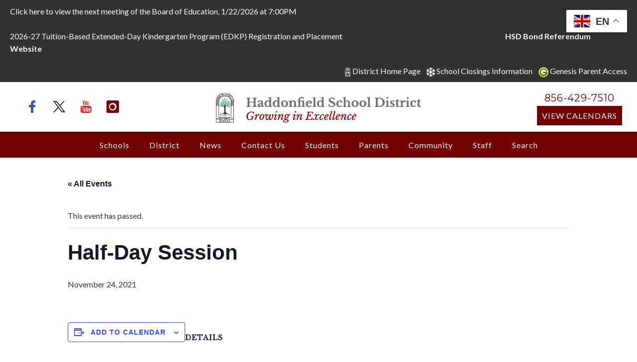

--- FILE ---
content_type: text/html; charset=UTF-8
request_url: https://haddonfieldschools.org/event/half-day-session-3/
body_size: 40456
content:
<!doctype html>
<!-- paulirish.com/2008/conditional-stylesheets-vs-css-hacks-answer-neither/ -->
<!--[if lt IE 7]> <html class="no-js lt-ie9 lt-ie8 lt-ie7" lang="en"> <![endif]-->
<!--[if IE 7]>    <html class="no-js lt-ie9 lt-ie8" lang="en"> <![endif]-->
<!--[if IE 8]>    <html class="no-js lt-ie9" lang="en"> <![endif]-->
<!-- Consider adding a manifest.appcache: h5bp.com/d/Offline -->
<!--[if gt IE 8]><!--> 
<html class="no-js" lang="en-US"> <!--<![endif]-->
<head>
	<meta charset="utf-8">
	<meta http-equiv="X-UA-Compatible" content="IE=edge,chrome=1" >
	<meta name="viewport" content="user-scalable=no, width=device-width, initial-scale=1, maximum-scale=1" />
    <meta name="apple-mobile-web-app-capable" content="yes" />
	    <link rel='stylesheet' id='tribe-events-views-v2-bootstrap-datepicker-styles-css' href='https://haddonfieldschools.org/wp-content/plugins/the-events-calendar/vendor/bootstrap-datepicker/css/bootstrap-datepicker.standalone.min.css?ver=6.15.13.1' type='text/css' media='all' />
<link rel='stylesheet' id='tec-variables-skeleton-css' href='https://haddonfieldschools.org/wp-content/plugins/the-events-calendar/common/build/css/variables-skeleton.css?ver=6.10.1' type='text/css' media='all' />
<link rel='stylesheet' id='tribe-common-skeleton-style-css' href='https://haddonfieldschools.org/wp-content/plugins/the-events-calendar/common/build/css/common-skeleton.css?ver=6.10.1' type='text/css' media='all' />
<link rel='stylesheet' id='tribe-tooltipster-css-css' href='https://haddonfieldschools.org/wp-content/plugins/the-events-calendar/common/vendor/tooltipster/tooltipster.bundle.min.css?ver=6.10.1' type='text/css' media='all' />
<link rel='stylesheet' id='tribe-events-views-v2-skeleton-css' href='https://haddonfieldschools.org/wp-content/plugins/the-events-calendar/build/css/views-skeleton.css?ver=6.15.13.1' type='text/css' media='all' />
<link rel='stylesheet' id='tec-variables-full-css' href='https://haddonfieldschools.org/wp-content/plugins/the-events-calendar/common/build/css/variables-full.css?ver=6.10.1' type='text/css' media='all' />
<link rel='stylesheet' id='tribe-common-full-style-css' href='https://haddonfieldschools.org/wp-content/plugins/the-events-calendar/common/build/css/common-full.css?ver=6.10.1' type='text/css' media='all' />
<link rel='stylesheet' id='tribe-events-views-v2-full-css' href='https://haddonfieldschools.org/wp-content/plugins/the-events-calendar/build/css/views-full.css?ver=6.15.13.1' type='text/css' media='all' />
<link rel='stylesheet' id='tribe-events-views-v2-print-css' href='https://haddonfieldschools.org/wp-content/plugins/the-events-calendar/build/css/views-print.css?ver=6.15.13.1' type='text/css' media='print' />
<link rel='stylesheet' id='tribe-events-pro-views-v2-print-css' href='https://haddonfieldschools.org/wp-content/plugins/events-calendar-pro/build/css/views-print.css?ver=7.7.11' type='text/css' media='print' />
<meta name='robots' content='index, follow, max-image-preview:large, max-snippet:-1, max-video-preview:-1' />

	<!-- This site is optimized with the Yoast SEO plugin v26.7 - https://yoast.com/wordpress/plugins/seo/ -->
	<title>Half-Day Session - Haddonfield School District</title>
	<link rel="canonical" href="https://haddonfieldschools.org/event/half-day-session-3/" />
	<meta property="og:locale" content="en_US" />
	<meta property="og:type" content="article" />
	<meta property="og:title" content="Half-Day Session - Haddonfield School District" />
	<meta property="og:url" content="https://haddonfieldschools.org/event/half-day-session-3/" />
	<meta property="og:site_name" content="Haddonfield School District" />
	<meta property="article:modified_time" content="2021-11-24T21:00:12+00:00" />
	<meta name="twitter:card" content="summary_large_image" />
	<script type="application/ld+json" class="yoast-schema-graph">{"@context":"https://schema.org","@graph":[{"@type":"WebPage","@id":"https://haddonfieldschools.org/event/half-day-session-3/","url":"https://haddonfieldschools.org/event/half-day-session-3/","name":"Half-Day Session - Haddonfield School District","isPartOf":{"@id":"https://haddonfieldschools.org/#website"},"datePublished":"2021-08-06T15:57:51+00:00","dateModified":"2021-11-24T21:00:12+00:00","breadcrumb":{"@id":"https://haddonfieldschools.org/event/half-day-session-3/#breadcrumb"},"inLanguage":"en-US","potentialAction":[{"@type":"ReadAction","target":["https://haddonfieldschools.org/event/half-day-session-3/"]}]},{"@type":"BreadcrumbList","@id":"https://haddonfieldschools.org/event/half-day-session-3/#breadcrumb","itemListElement":[{"@type":"ListItem","position":1,"name":"Home","item":"https://haddonfieldschools.org/"},{"@type":"ListItem","position":2,"name":"Events","item":"https://haddonfieldschools.org/events/"},{"@type":"ListItem","position":3,"name":"Half-Day Session"}]},{"@type":"WebSite","@id":"https://haddonfieldschools.org/#website","url":"https://haddonfieldschools.org/","name":"Haddonfield School District","description":"Haddonfield, NJ","potentialAction":[{"@type":"SearchAction","target":{"@type":"EntryPoint","urlTemplate":"https://haddonfieldschools.org/?s={search_term_string}"},"query-input":{"@type":"PropertyValueSpecification","valueRequired":true,"valueName":"search_term_string"}}],"inLanguage":"en-US"},{"@type":"Event","name":"Half-Day Session","description":"","url":"https://haddonfieldschools.org/event/half-day-session-3/","eventAttendanceMode":"https://schema.org/OfflineEventAttendanceMode","eventStatus":"https://schema.org/EventScheduled","startDate":"2021-11-24T00:00:00-05:00","endDate":"2021-11-24T23:59:59-05:00","@id":"https://haddonfieldschools.org/event/half-day-session-3/#event","mainEntityOfPage":{"@id":"https://haddonfieldschools.org/event/half-day-session-3/"}}]}</script>
	<!-- / Yoast SEO plugin. -->


<link rel='dns-prefetch' href='//connect.facebook.net' />
<link rel='dns-prefetch' href='//fonts.googleapis.com' />
<link rel="alternate" type="application/rss+xml" title="Haddonfield School District &raquo; Feed" href="https://haddonfieldschools.org/feed/" />
<link rel="alternate" type="application/rss+xml" title="Haddonfield School District &raquo; Comments Feed" href="https://haddonfieldschools.org/comments/feed/" />
<link rel="alternate" type="text/calendar" title="Haddonfield School District &raquo; iCal Feed" href="https://haddonfieldschools.org/events/?ical=1" />
<link rel="alternate" title="oEmbed (JSON)" type="application/json+oembed" href="https://haddonfieldschools.org/wp-json/oembed/1.0/embed?url=https%3A%2F%2Fhaddonfieldschools.org%2Fevent%2Fhalf-day-session-3%2F" />
<link rel="alternate" title="oEmbed (XML)" type="text/xml+oembed" href="https://haddonfieldschools.org/wp-json/oembed/1.0/embed?url=https%3A%2F%2Fhaddonfieldschools.org%2Fevent%2Fhalf-day-session-3%2F&#038;format=xml" />
			<!-- Global site tag (gtag.js) - Google Analytics v4 -->
			<script async src="https://www.googletagmanager.com/gtag/js?id=G-R2B5G9RRGF"></script>
			<script>
				window.dataLayer = window.dataLayer || [];
				function gtag() { dataLayer.push( arguments ); }
				gtag( 'js', new Date() );
									gtag( 'config', 'G-R2B5G9RRGF' );
							</script>
			<!-- End Google Analytics v4 -->
		<style id='wp-img-auto-sizes-contain-inline-css' type='text/css'>
img:is([sizes=auto i],[sizes^="auto," i]){contain-intrinsic-size:3000px 1500px}
/*# sourceURL=wp-img-auto-sizes-contain-inline-css */
</style>
<link rel='stylesheet' id='tribe-events-full-pro-calendar-style-css' href='https://haddonfieldschools.org/wp-content/plugins/events-calendar-pro/build/css/tribe-events-pro-full.css?ver=7.7.11' type='text/css' media='all' />
<link rel='stylesheet' id='tribe-events-virtual-skeleton-css' href='https://haddonfieldschools.org/wp-content/plugins/events-calendar-pro/build/css/events-virtual-skeleton.css?ver=7.7.11' type='text/css' media='all' />
<link rel='stylesheet' id='tribe-events-virtual-full-css' href='https://haddonfieldschools.org/wp-content/plugins/events-calendar-pro/build/css/events-virtual-full.css?ver=7.7.11' type='text/css' media='all' />
<link rel='stylesheet' id='tribe-events-virtual-single-skeleton-css' href='https://haddonfieldschools.org/wp-content/plugins/events-calendar-pro/build/css/events-virtual-single-skeleton.css?ver=7.7.11' type='text/css' media='all' />
<link rel='stylesheet' id='tribe-events-virtual-single-full-css' href='https://haddonfieldschools.org/wp-content/plugins/events-calendar-pro/build/css/events-virtual-single-full.css?ver=7.7.11' type='text/css' media='all' />
<link rel='stylesheet' id='tec-events-pro-single-css' href='https://haddonfieldschools.org/wp-content/plugins/events-calendar-pro/build/css/events-single.css?ver=7.7.11' type='text/css' media='all' />
<link rel='stylesheet' id='tribe-events-calendar-pro-style-css' href='https://haddonfieldschools.org/wp-content/plugins/events-calendar-pro/build/css/tribe-events-pro-full.css?ver=7.7.11' type='text/css' media='all' />
<link rel='stylesheet' id='tribe-events-pro-mini-calendar-block-styles-css' href='https://haddonfieldschools.org/wp-content/plugins/events-calendar-pro/build/css/tribe-events-pro-mini-calendar-block.css?ver=7.7.11' type='text/css' media='all' />
<link rel='stylesheet' id='tribe-events-v2-single-skeleton-css' href='https://haddonfieldschools.org/wp-content/plugins/the-events-calendar/build/css/tribe-events-single-skeleton.css?ver=6.15.13.1' type='text/css' media='all' />
<link rel='stylesheet' id='tribe-events-v2-single-skeleton-full-css' href='https://haddonfieldschools.org/wp-content/plugins/the-events-calendar/build/css/tribe-events-single-full.css?ver=6.15.13.1' type='text/css' media='all' />
<link rel='stylesheet' id='tribe-events-virtual-single-v2-skeleton-css' href='https://haddonfieldschools.org/wp-content/plugins/events-calendar-pro/build/css/events-virtual-single-v2-skeleton.css?ver=7.7.11' type='text/css' media='all' />
<link rel='stylesheet' id='tribe-events-virtual-single-v2-full-css' href='https://haddonfieldschools.org/wp-content/plugins/events-calendar-pro/build/css/events-virtual-single-v2-full.css?ver=7.7.11' type='text/css' media='all' />
<style id='wp-emoji-styles-inline-css' type='text/css'>

	img.wp-smiley, img.emoji {
		display: inline !important;
		border: none !important;
		box-shadow: none !important;
		height: 1em !important;
		width: 1em !important;
		margin: 0 0.07em !important;
		vertical-align: -0.1em !important;
		background: none !important;
		padding: 0 !important;
	}
/*# sourceURL=wp-emoji-styles-inline-css */
</style>
<link rel='stylesheet' id='wp-block-library-css' href='https://haddonfieldschools.org/wp-includes/css/dist/block-library/style.min.css?ver=6.9' type='text/css' media='all' />
<style id='classic-theme-styles-inline-css' type='text/css'>
/*! This file is auto-generated */
.wp-block-button__link{color:#fff;background-color:#32373c;border-radius:9999px;box-shadow:none;text-decoration:none;padding:calc(.667em + 2px) calc(1.333em + 2px);font-size:1.125em}.wp-block-file__button{background:#32373c;color:#fff;text-decoration:none}
/*# sourceURL=/wp-includes/css/classic-themes.min.css */
</style>
<style id='global-styles-inline-css' type='text/css'>
:root{--wp--preset--aspect-ratio--square: 1;--wp--preset--aspect-ratio--4-3: 4/3;--wp--preset--aspect-ratio--3-4: 3/4;--wp--preset--aspect-ratio--3-2: 3/2;--wp--preset--aspect-ratio--2-3: 2/3;--wp--preset--aspect-ratio--16-9: 16/9;--wp--preset--aspect-ratio--9-16: 9/16;--wp--preset--color--black: #000000;--wp--preset--color--cyan-bluish-gray: #abb8c3;--wp--preset--color--white: #ffffff;--wp--preset--color--pale-pink: #f78da7;--wp--preset--color--vivid-red: #cf2e2e;--wp--preset--color--luminous-vivid-orange: #ff6900;--wp--preset--color--luminous-vivid-amber: #fcb900;--wp--preset--color--light-green-cyan: #7bdcb5;--wp--preset--color--vivid-green-cyan: #00d084;--wp--preset--color--pale-cyan-blue: #8ed1fc;--wp--preset--color--vivid-cyan-blue: #0693e3;--wp--preset--color--vivid-purple: #9b51e0;--wp--preset--gradient--vivid-cyan-blue-to-vivid-purple: linear-gradient(135deg,rgb(6,147,227) 0%,rgb(155,81,224) 100%);--wp--preset--gradient--light-green-cyan-to-vivid-green-cyan: linear-gradient(135deg,rgb(122,220,180) 0%,rgb(0,208,130) 100%);--wp--preset--gradient--luminous-vivid-amber-to-luminous-vivid-orange: linear-gradient(135deg,rgb(252,185,0) 0%,rgb(255,105,0) 100%);--wp--preset--gradient--luminous-vivid-orange-to-vivid-red: linear-gradient(135deg,rgb(255,105,0) 0%,rgb(207,46,46) 100%);--wp--preset--gradient--very-light-gray-to-cyan-bluish-gray: linear-gradient(135deg,rgb(238,238,238) 0%,rgb(169,184,195) 100%);--wp--preset--gradient--cool-to-warm-spectrum: linear-gradient(135deg,rgb(74,234,220) 0%,rgb(151,120,209) 20%,rgb(207,42,186) 40%,rgb(238,44,130) 60%,rgb(251,105,98) 80%,rgb(254,248,76) 100%);--wp--preset--gradient--blush-light-purple: linear-gradient(135deg,rgb(255,206,236) 0%,rgb(152,150,240) 100%);--wp--preset--gradient--blush-bordeaux: linear-gradient(135deg,rgb(254,205,165) 0%,rgb(254,45,45) 50%,rgb(107,0,62) 100%);--wp--preset--gradient--luminous-dusk: linear-gradient(135deg,rgb(255,203,112) 0%,rgb(199,81,192) 50%,rgb(65,88,208) 100%);--wp--preset--gradient--pale-ocean: linear-gradient(135deg,rgb(255,245,203) 0%,rgb(182,227,212) 50%,rgb(51,167,181) 100%);--wp--preset--gradient--electric-grass: linear-gradient(135deg,rgb(202,248,128) 0%,rgb(113,206,126) 100%);--wp--preset--gradient--midnight: linear-gradient(135deg,rgb(2,3,129) 0%,rgb(40,116,252) 100%);--wp--preset--font-size--small: 13px;--wp--preset--font-size--medium: 20px;--wp--preset--font-size--large: 36px;--wp--preset--font-size--x-large: 42px;--wp--preset--spacing--20: 0.44rem;--wp--preset--spacing--30: 0.67rem;--wp--preset--spacing--40: 1rem;--wp--preset--spacing--50: 1.5rem;--wp--preset--spacing--60: 2.25rem;--wp--preset--spacing--70: 3.38rem;--wp--preset--spacing--80: 5.06rem;--wp--preset--shadow--natural: 6px 6px 9px rgba(0, 0, 0, 0.2);--wp--preset--shadow--deep: 12px 12px 50px rgba(0, 0, 0, 0.4);--wp--preset--shadow--sharp: 6px 6px 0px rgba(0, 0, 0, 0.2);--wp--preset--shadow--outlined: 6px 6px 0px -3px rgb(255, 255, 255), 6px 6px rgb(0, 0, 0);--wp--preset--shadow--crisp: 6px 6px 0px rgb(0, 0, 0);}:where(.is-layout-flex){gap: 0.5em;}:where(.is-layout-grid){gap: 0.5em;}body .is-layout-flex{display: flex;}.is-layout-flex{flex-wrap: wrap;align-items: center;}.is-layout-flex > :is(*, div){margin: 0;}body .is-layout-grid{display: grid;}.is-layout-grid > :is(*, div){margin: 0;}:where(.wp-block-columns.is-layout-flex){gap: 2em;}:where(.wp-block-columns.is-layout-grid){gap: 2em;}:where(.wp-block-post-template.is-layout-flex){gap: 1.25em;}:where(.wp-block-post-template.is-layout-grid){gap: 1.25em;}.has-black-color{color: var(--wp--preset--color--black) !important;}.has-cyan-bluish-gray-color{color: var(--wp--preset--color--cyan-bluish-gray) !important;}.has-white-color{color: var(--wp--preset--color--white) !important;}.has-pale-pink-color{color: var(--wp--preset--color--pale-pink) !important;}.has-vivid-red-color{color: var(--wp--preset--color--vivid-red) !important;}.has-luminous-vivid-orange-color{color: var(--wp--preset--color--luminous-vivid-orange) !important;}.has-luminous-vivid-amber-color{color: var(--wp--preset--color--luminous-vivid-amber) !important;}.has-light-green-cyan-color{color: var(--wp--preset--color--light-green-cyan) !important;}.has-vivid-green-cyan-color{color: var(--wp--preset--color--vivid-green-cyan) !important;}.has-pale-cyan-blue-color{color: var(--wp--preset--color--pale-cyan-blue) !important;}.has-vivid-cyan-blue-color{color: var(--wp--preset--color--vivid-cyan-blue) !important;}.has-vivid-purple-color{color: var(--wp--preset--color--vivid-purple) !important;}.has-black-background-color{background-color: var(--wp--preset--color--black) !important;}.has-cyan-bluish-gray-background-color{background-color: var(--wp--preset--color--cyan-bluish-gray) !important;}.has-white-background-color{background-color: var(--wp--preset--color--white) !important;}.has-pale-pink-background-color{background-color: var(--wp--preset--color--pale-pink) !important;}.has-vivid-red-background-color{background-color: var(--wp--preset--color--vivid-red) !important;}.has-luminous-vivid-orange-background-color{background-color: var(--wp--preset--color--luminous-vivid-orange) !important;}.has-luminous-vivid-amber-background-color{background-color: var(--wp--preset--color--luminous-vivid-amber) !important;}.has-light-green-cyan-background-color{background-color: var(--wp--preset--color--light-green-cyan) !important;}.has-vivid-green-cyan-background-color{background-color: var(--wp--preset--color--vivid-green-cyan) !important;}.has-pale-cyan-blue-background-color{background-color: var(--wp--preset--color--pale-cyan-blue) !important;}.has-vivid-cyan-blue-background-color{background-color: var(--wp--preset--color--vivid-cyan-blue) !important;}.has-vivid-purple-background-color{background-color: var(--wp--preset--color--vivid-purple) !important;}.has-black-border-color{border-color: var(--wp--preset--color--black) !important;}.has-cyan-bluish-gray-border-color{border-color: var(--wp--preset--color--cyan-bluish-gray) !important;}.has-white-border-color{border-color: var(--wp--preset--color--white) !important;}.has-pale-pink-border-color{border-color: var(--wp--preset--color--pale-pink) !important;}.has-vivid-red-border-color{border-color: var(--wp--preset--color--vivid-red) !important;}.has-luminous-vivid-orange-border-color{border-color: var(--wp--preset--color--luminous-vivid-orange) !important;}.has-luminous-vivid-amber-border-color{border-color: var(--wp--preset--color--luminous-vivid-amber) !important;}.has-light-green-cyan-border-color{border-color: var(--wp--preset--color--light-green-cyan) !important;}.has-vivid-green-cyan-border-color{border-color: var(--wp--preset--color--vivid-green-cyan) !important;}.has-pale-cyan-blue-border-color{border-color: var(--wp--preset--color--pale-cyan-blue) !important;}.has-vivid-cyan-blue-border-color{border-color: var(--wp--preset--color--vivid-cyan-blue) !important;}.has-vivid-purple-border-color{border-color: var(--wp--preset--color--vivid-purple) !important;}.has-vivid-cyan-blue-to-vivid-purple-gradient-background{background: var(--wp--preset--gradient--vivid-cyan-blue-to-vivid-purple) !important;}.has-light-green-cyan-to-vivid-green-cyan-gradient-background{background: var(--wp--preset--gradient--light-green-cyan-to-vivid-green-cyan) !important;}.has-luminous-vivid-amber-to-luminous-vivid-orange-gradient-background{background: var(--wp--preset--gradient--luminous-vivid-amber-to-luminous-vivid-orange) !important;}.has-luminous-vivid-orange-to-vivid-red-gradient-background{background: var(--wp--preset--gradient--luminous-vivid-orange-to-vivid-red) !important;}.has-very-light-gray-to-cyan-bluish-gray-gradient-background{background: var(--wp--preset--gradient--very-light-gray-to-cyan-bluish-gray) !important;}.has-cool-to-warm-spectrum-gradient-background{background: var(--wp--preset--gradient--cool-to-warm-spectrum) !important;}.has-blush-light-purple-gradient-background{background: var(--wp--preset--gradient--blush-light-purple) !important;}.has-blush-bordeaux-gradient-background{background: var(--wp--preset--gradient--blush-bordeaux) !important;}.has-luminous-dusk-gradient-background{background: var(--wp--preset--gradient--luminous-dusk) !important;}.has-pale-ocean-gradient-background{background: var(--wp--preset--gradient--pale-ocean) !important;}.has-electric-grass-gradient-background{background: var(--wp--preset--gradient--electric-grass) !important;}.has-midnight-gradient-background{background: var(--wp--preset--gradient--midnight) !important;}.has-small-font-size{font-size: var(--wp--preset--font-size--small) !important;}.has-medium-font-size{font-size: var(--wp--preset--font-size--medium) !important;}.has-large-font-size{font-size: var(--wp--preset--font-size--large) !important;}.has-x-large-font-size{font-size: var(--wp--preset--font-size--x-large) !important;}
:where(.wp-block-post-template.is-layout-flex){gap: 1.25em;}:where(.wp-block-post-template.is-layout-grid){gap: 1.25em;}
:where(.wp-block-term-template.is-layout-flex){gap: 1.25em;}:where(.wp-block-term-template.is-layout-grid){gap: 1.25em;}
:where(.wp-block-columns.is-layout-flex){gap: 2em;}:where(.wp-block-columns.is-layout-grid){gap: 2em;}
:root :where(.wp-block-pullquote){font-size: 1.5em;line-height: 1.6;}
/*# sourceURL=global-styles-inline-css */
</style>
<link rel='stylesheet' id='font-awesome-css' href='https://haddonfieldschools.org/wp-content/plugins/elementor/assets/lib/font-awesome/css/font-awesome.min.css?ver=4.7.0' type='text/css' media='all' />
<link rel='stylesheet' id='lcb-css-movement-css' href='https://haddonfieldschools.org/wp-content/plugins/lead-call-buttons/css/movement.css?ver=6.9' type='text/css' media='all' />
<link rel='stylesheet' id='lcb-css-main-css' href='https://haddonfieldschools.org/wp-content/plugins/lead-call-buttons/css/plugin-main.css?ver=6.9' type='text/css' media='all' />
<link rel='stylesheet' id='be-slider-css' href='https://haddonfieldschools.org/wp-content/plugins/oshine-modules/public/css/be-slider.css?ver=6.9' type='text/css' media='all' />
<link rel='stylesheet' id='oshine-modules-css' href='https://haddonfieldschools.org/wp-content/plugins/oshine-modules/public/css/oshine-modules.css?ver=3.2' type='text/css' media='all' />
<link rel='stylesheet' id='typehub-css' href='https://haddonfieldschools.org/wp-content/plugins/tatsu/includes/typehub/public/css/typehub-public.css?ver=2.0.6' type='text/css' media='all' />
<link rel='stylesheet' id='typehub-google-fonts-css' href='//fonts.googleapis.com/css?family=Libre+Baskerville%3A400%7CLato%3A400%2C700%7CCrimson+Text%3AItalic400%2C400Italic%7CRaleway%3A400%7CMontserrat%3A400%2C700&#038;ver=1.0' type='text/css' media='all' />
<link rel='stylesheet' id='tatsu-main-css' href='https://haddonfieldschools.org/wp-content/plugins/tatsu/public/css/tatsu.min.css?ver=3.5.3' type='text/css' media='all' />
<link rel='stylesheet' id='oshine_icons-css' href='https://haddonfieldschools.org/wp-content/themes/oshin/fonts/icomoon/style.css?ver=7.2.9' type='text/css' media='all' />
<link rel='stylesheet' id='font_awesome-css' href='https://haddonfieldschools.org/wp-content/plugins/tatsu/includes/icons/font_awesome/font-awesome.css?ver=6.9' type='text/css' media='all' />
<link rel='stylesheet' id='font_awesome_brands-css' href='https://haddonfieldschools.org/wp-content/plugins/tatsu/includes/icons/font_awesome/brands.css?ver=6.9' type='text/css' media='all' />
<link rel='stylesheet' id='tatsu_icons-css' href='https://haddonfieldschools.org/wp-content/plugins/tatsu/includes/icons/tatsu_icons/tatsu-icons.css?ver=6.9' type='text/css' media='all' />
<link rel='stylesheet' id='tec-events-elementor-widgets-base-styles-css' href='https://haddonfieldschools.org/wp-content/plugins/the-events-calendar/build/css/integrations/plugins/elementor/widgets/widget-base.css?ver=6.15.13.1' type='text/css' media='all' />
<link rel='stylesheet' id='elementor-event-template-35258-css' href='https://haddonfieldschools.org/wp-content/uploads/elementor/css/post-35258.css?ver=6.15.13.1' type='text/css' media='all' />
<link rel='stylesheet' id='be-themes-bb-press-css-css' href='https://haddonfieldschools.org/wp-content/themes/oshin/bb-press/bb-press.css?ver=6.9' type='text/css' media='all' />
<link rel='stylesheet' id='be-style-main-css-css' href='https://haddonfieldschools.org/wp-content/themes/oshin/css/main.css?ver=7.2.9' type='text/css' media='all' />
<link rel='stylesheet' id='be-style-top-header-css' href='https://haddonfieldschools.org/wp-content/themes/oshin/css/headers/top-header.css?ver=7.2.9' type='text/css' media='all' />
<link rel='stylesheet' id='be-style-responsive-header-css' href='https://haddonfieldschools.org/wp-content/themes/oshin/css/headers/responsive-header.css?ver=7.2.9' type='text/css' media='all' />
<link rel='stylesheet' id='be-style-multilevel-menu-css' href='https://haddonfieldschools.org/wp-content/themes/oshin/css/headers/multilevel-menu.css?ver=7.2.9' type='text/css' media='all' />
<link rel='stylesheet' id='be-themes-layout-css' href='https://haddonfieldschools.org/wp-content/themes/oshin/css/layout.css?ver=7.2.9' type='text/css' media='all' />
<link rel='stylesheet' id='magnific-popup-css' href='https://haddonfieldschools.org/wp-content/themes/oshin/css/vendor/magnific-popup.css?ver=6.9' type='text/css' media='all' />
<link rel='stylesheet' id='scrollbar-css' href='https://haddonfieldschools.org/wp-content/themes/oshin/css/vendor/scrollbar.css?ver=6.9' type='text/css' media='all' />
<link rel='stylesheet' id='flickity-css' href='https://haddonfieldschools.org/wp-content/themes/oshin/css/vendor/flickity.css?ver=6.9' type='text/css' media='all' />
<link rel='stylesheet' id='be-custom-fonts-css' href='https://haddonfieldschools.org/wp-content/themes/oshin/fonts/fonts.css?ver=7.2.9' type='text/css' media='all' />
<link rel='stylesheet' id='be-style-css-css' href='https://haddonfieldschools.org/wp-content/themes/oshin/style.css?ver=7.2.9' type='text/css' media='all' />
<link rel='stylesheet' id='elementor-frontend-css' href='https://haddonfieldschools.org/wp-content/plugins/elementor/assets/css/frontend.min.css?ver=3.34.1' type='text/css' media='all' />
<link rel='stylesheet' id='e-popup-css' href='https://haddonfieldschools.org/wp-content/plugins/elementor-pro/assets/css/conditionals/popup.min.css?ver=3.34.0' type='text/css' media='all' />
<link rel='stylesheet' id='elementor-icons-css' href='https://haddonfieldschools.org/wp-content/plugins/elementor/assets/lib/eicons/css/elementor-icons.min.css?ver=5.45.0' type='text/css' media='all' />
<link rel='stylesheet' id='elementor-post-17263-css' href='https://haddonfieldschools.org/wp-content/uploads/elementor/css/post-17263.css?ver=1767967016' type='text/css' media='all' />
<link rel='stylesheet' id='elementor-post-31674-css' href='https://haddonfieldschools.org/wp-content/uploads/elementor/css/post-31674.css?ver=1767967016' type='text/css' media='all' />
<link rel='stylesheet' id='elementor-gf-local-roboto-css' href='https://haddonfieldschools.org/wp-content/uploads/elementor/google-fonts/css/roboto.css?ver=1744044358' type='text/css' media='all' />
<link rel='stylesheet' id='elementor-gf-local-robotoslab-css' href='https://haddonfieldschools.org/wp-content/uploads/elementor/google-fonts/css/robotoslab.css?ver=1744044361' type='text/css' media='all' />
<script type="text/javascript" src="https://haddonfieldschools.org/wp-includes/js/jquery/jquery.min.js?ver=3.7.1" id="jquery-core-js"></script>
<script type="text/javascript" src="https://haddonfieldschools.org/wp-includes/js/jquery/jquery-migrate.min.js?ver=3.4.1" id="jquery-migrate-js"></script>
<script type="text/javascript" src="https://haddonfieldschools.org/wp-content/plugins/lead-call-buttons/js/movement.js?ver=6.9" id="lead_call_button_movement_script-js"></script>
<script type="text/javascript" src="https://haddonfieldschools.org/wp-content/plugins/lead-call-buttons/js/script.js?ver=6.9" id="lead_call_button_script-js"></script>
<script type="text/javascript" src="https://haddonfieldschools.org/wp-content/plugins/the-events-calendar/common/build/js/tribe-common.js?ver=9c44e11f3503a33e9540" id="tribe-common-js"></script>
<script type="text/javascript" src="https://haddonfieldschools.org/wp-content/plugins/the-events-calendar/build/js/views/breakpoints.js?ver=4208de2df2852e0b91ec" id="tribe-events-views-v2-breakpoints-js"></script>
<script type="text/javascript" src="https://haddonfieldschools.org/wp-content/plugins/tatsu/includes/typehub/public/js/webfont.min.js?ver=6.9" id="webfontloader-js"></script>
<script type="text/javascript" src="https://haddonfieldschools.org/wp-content/themes/oshin/js/vendor/modernizr.js?ver=6.9" id="modernizr-js"></script>
<link rel="https://api.w.org/" href="https://haddonfieldschools.org/wp-json/" /><link rel="alternate" title="JSON" type="application/json" href="https://haddonfieldschools.org/wp-json/wp/v2/tribe_events/11410" /><link rel="EditURI" type="application/rsd+xml" title="RSD" href="https://haddonfieldschools.org/xmlrpc.php?rsd" />
<meta name="generator" content="WordPress 6.9" />
<link rel='shortlink' href='https://haddonfieldschools.org/?p=11410' />
			<style type="text/css">
				body .main_buttons {
    border-top: 1px solid #730000 !important;
}

body .main_buttons .on {
    padding-top: 20px !important;
    padding-bottom: 20px !important;
}

body .main_buttons .on:not(:last-child) {
    border-right: 1px solid #FFF !important;
}

@media (max-width: 1000px) { 
    
    .main_buttons {
        z-index: 99999;
        display: block;
        position: fixed;
        left: 0;
        bottom: 0;
        width: 100%;
        height: 104px;
        box-shadow: inset 0px 4px 14px -7px #404040;
        text-align: center;
        display: table;
    }
    
    .main_buttons .on {	
        padding: 18px 0;
        display: table-cell;
    }
    
    .main_buttons .on a {
    	font-size: 16px;
        text-decoration: none;
    }
    
    .main_buttons .on i {
    	font-size: 32px;
    	display: block;
    	margin-bottom: 4px;
    }
    
    .main_buttons .one-third { 
    	 width: 32%;
    }
       
    .main_buttons .one-half { 
    	 width: 48%;
    }       

    #header-controls-right .header-widgets {
display: none !important;
}			</style>		
		<meta name="tec-api-version" content="v1"><meta name="tec-api-origin" content="https://haddonfieldschools.org"><link rel="alternate" href="https://haddonfieldschools.org/wp-json/tribe/events/v1/events/11410" /><style id = "be-dynamic-css" type="text/css"> 
body {
    background-color: rgb(255,255,255);background-color: rgba(255,255,255,1);}
.layout-box #header-inner-wrap, 
#header-inner-wrap, #header-inner-wrap.style3 #header-bottom-bar,
body.header-transparent #header #header-inner-wrap.no-transparent,
.left-header .sb-slidebar.sb-left,
.left-header .sb-slidebar.sb-left #slidebar-menu a::before 
{
    background-color: rgb(255,255,255);background-color: rgba(255,255,255,1);}
#mobile-menu, 
#mobile-menu ul {
    background-color: rgb(255,255,255);background-color: rgba(255,255,255,1);}

  #mobile-menu li{
    border-bottom-color: #730000 ;
  }


body.header-transparent #header-inner-wrap{
  background: transparent;
}
.be-gdpr-modal-item input:checked + .slider{
  background-color: rgba(115,0,0,1);
}
.be-gdpr-modal-iteminput:focus + .slider {
  box-shadow: 0 0 1px  rgba(115,0,0,1);
}
.be-gdpr-modal-item .slider:before {
  background-color:#ffffff;
}
.be-gdpr-cookie-notice-bar .be-gdpr-cookie-notice-button{
  background: rgba(115,0,0,1);
  color: #ffffff;
}

#header .header-border{
 border-bottom: 1px solid #020202;
}
#header-top-bar{
    background-color: rgb(50,50,50);background-color: rgba(50,50,50,1);    border-bottom: 0px none #323232;
    color: #ffffff;
}
#header-top-bar #topbar-menu li a{
    color: #ffffff;
}
#header-bottom-bar{
    background-color: rgb(115,0,0);background-color: rgba(115,0,0,1);    border-top: 0px none #323232;
    border-bottom: 0px none #323232;
}

/*Adjusted the timings for the new effects*/
body.header-transparent #header #header-inner-wrap {
	-webkit-transition: background .25s ease, box-shadow .25s ease, opacity 700ms cubic-bezier(0.645, 0.045, 0.355, 1), transform 700ms cubic-bezier(0.645, 0.045, 0.355, 1);
	-moz-transition: background .25s ease, box-shadow .25s ease, opacity 700ms cubic-bezier(0.645, 0.045, 0.355, 1), transform 700ms cubic-bezier(0.645, 0.045, 0.355, 1);
	-o-transition: background .25s ease, box-shadow .25s ease, opacity 700ms cubic-bezier(0.645, 0.045, 0.355, 1), transform 700ms cubic-bezier(0.645, 0.045, 0.355, 1);
	transition: background .25s ease, box-shadow .25s ease, opacity 700ms cubic-bezier(0.645, 0.045, 0.355, 1), transform 700ms cubic-bezier(0.645, 0.045, 0.355, 1);
}

body.header-transparent.semi #header .semi-transparent{
  background-color: rgb(0,0,0);background-color: rgba(0,0,0,0.4);  !important ;
}
body.header-transparent.semi #content {
    padding-top: 100px;
}

#content,
#blog-content {
    background-color: rgb(255,255,255);background-color: rgba(255,255,255,1);}
#bottom-widgets {
    background-color: rgb(115,0,0);background-color: rgba(115,0,0,1);}
#footer {
  background-color: rgb(115,0,0);background-color: rgba(115,0,0,1);}
#footer .footer-border{
  border-bottom: 0px none ;
}
.page-title-module-custom {
	background-color: rgb(242,243,248);background-color: rgba(242,243,248,1);}
#portfolio-title-nav-wrap{
  background-color : #ededed;
}
#navigation .sub-menu,
#navigation .children,
#navigation-left-side .sub-menu,
#navigation-left-side .children,
#navigation-right-side .sub-menu,
#navigation-right-side .children {
  background-color: rgb(38,37,37);background-color: rgba(38,37,37,0.75);}
.sb-slidebar.sb-right {
  background-color: rgb(26,26,26);background-color: rgba(26,26,26,1);}
.left-header .left-strip-wrapper,
.left-header #left-header-mobile {
  background-color : #ffffff ;
}
.layout-box-top,
.layout-box-bottom,
.layout-box-right,
.layout-box-left,
.layout-border-header-top #header-inner-wrap,
.layout-border-header-top.layout-box #header-inner-wrap, 
body.header-transparent .layout-border-header-top #header #header-inner-wrap.no-transparent {
  background-color: rgb(211,211,211);background-color: rgba(211,211,211,1);}

.left-header.left-sliding.left-overlay-menu .sb-slidebar{
  background-color: rgb(8,8,8);background-color: rgba(8,8,8,0.90);  
}
.top-header.top-overlay-menu .sb-slidebar{
  background-color: rgb(26,26,26);background-color: rgba(26,26,26,1);}
.search-box-wrapper{
  background-color: rgb(255,255,255);background-color: rgba(255,255,255,0.85);}
.search-box-wrapper.style1-header-search-widget input[type="text"]{
  background-color: transparent !important;
  color: #000000;
  border: 1px solid  #000000;
}
.search-box-wrapper.style2-header-search-widget input[type="text"]{
  background-color: transparent !important;
  color: #000000;
  border: none !important;
  box-shadow: none !important;
}
.search-box-wrapper .searchform .search-icon{
  color: #000000;
}
#header-top-bar-right .search-box-wrapper.style1-header-search-widget input[type="text"]{
  border: none; 
}


.post-title ,
.post-date-wrap {
  margin-bottom: 12px;
}

/* ======================
    Dynamic Border Styling
   ====================== */


.layout-box-top,
.layout-box-bottom {
  height: 30px;
}

.layout-box-right,
.layout-box-left {
  width: 30px;
}

#main.layout-border,
#main.layout-border.layout-border-header-top{
  padding: 30px;
}
.left-header #main.layout-border {
    padding-left: 0px;
}
#main.layout-border.layout-border-header-top {
  padding-top: 0px;
}
.be-themes-layout-layout-border #logo-sidebar,
.be-themes-layout-layout-border-header-top #logo-sidebar{
  margin-top: 70px;
}

/*Left Static Menu*/
.left-header.left-static.be-themes-layout-layout-border #main-wrapper{
  margin-left: 310px;
}
.left-header.left-static.be-themes-layout-layout-border .sb-slidebar.sb-left {
  left: 30px;
}

/*Right Slidebar*/

body.be-themes-layout-layout-border-header-top .sb-slidebar.sb-right,
body.be-themes-layout-layout-border .sb-slidebar.sb-right {
  right: -250px; 
}
.be-themes-layout-layout-border-header-top .sb-slidebar.sb-right.opened,
.be-themes-layout-layout-border .sb-slidebar.sb-right.opened {
  right: 30px;
}

/* Top-overlay menu on opening, header moves sideways bug. Fixed on the next line code */
/*body.be-themes-layout-layout-border-header-top.top-header.slider-bar-opened #main #header #header-inner-wrap.no-transparent.top-animate,
body.be-themes-layout-layout-border.top-header.slider-bar-opened #main #header #header-inner-wrap.no-transparent.top-animate {
  right: 310px;
}*/

body.be-themes-layout-layout-border-header-top.top-header:not(.top-overlay-menu).slider-bar-opened #main #header #header-inner-wrap.no-transparent.top-animate,
body.be-themes-layout-layout-border.top-header:not(.top-overlay-menu).slider-bar-opened #main #header #header-inner-wrap.no-transparent.top-animate {
  right: 310px;
}

/* Now not needed mostly, as the hero section image is coming properly */


/*Single Page Version*/
body.be-themes-layout-layout-border-header-top.single-page-version .single-page-nav-wrap,
body.be-themes-layout-layout-border.single-page-version .single-page-nav-wrap {
  right: 50px;
}

/*Split Screen Page Template*/
.top-header .layout-border #content.page-split-screen-left {
  margin-left: calc(50% + 15px);
} 
.top-header.page-template-page-splitscreen-left .layout-border .header-hero-section {
  width: calc(50% - 15px);
} 

.top-header .layout-border #content.page-split-screen-right {
  width: calc(50% - 15px);
} 
.top-header.page-template-page-splitscreen-right .layout-border .header-hero-section {
  left: calc(50% - 15px);
} 
  
 
@media only screen and (max-width: 960px) {
  body.be-themes-layout-layout-border-header-top.single-page-version .single-page-nav-wrap,
  body.be-themes-layout-layout-border.single-page-version .single-page-nav-wrap {
    right: 35px;
  }
  body.be-themes-layout-layout-border-header-top .sb-slidebar.sb-right, 
  body.be-themes-layout-layout-border .sb-slidebar.sb-right {
    right: -280px;
  }
  #main.layout-border,
  #main.layout-border.layout-border-header-top {
    padding: 0px !important;
  }
  .top-header .layout-border #content.page-split-screen-left,
  .top-header .layout-border #content.page-split-screen-right {
      margin-left: 0px;
      width:100%;
  }
  .top-header.page-template-page-splitscreen-right .layout-border .header-hero-section,
  .top-header.page-template-page-splitscreen-left .layout-border .header-hero-section {
      width:100%;
  }
}




.filters.single_border .filter_item{
    border-color: rgba(115,0,0,1);
}
.filters.rounded .current_choice{
    border-radius: 50px;
    background-color: rgba(115,0,0,1);
    color: #ffffff;
}
.filters.single_border .current_choice,
.filters.border .current_choice{
    color: rgba(115,0,0,1);
}

.exclusive-mobile-bg .menu-controls{
  background-color: background-color: rgb(255,255,255);background-color: rgba(255,255,255,0);;
}
    #header .be-mobile-menu-icon span {
        background-color : #730000;
    } 
    #header-controls-right,
    #header-controls-left,
    .overlay-menu-close,
    .be-overlay-menu-close {
      color : #730000;
    }

#header .exclusive-mobile-bg .be-mobile-menu-icon,
#header .exclusive-mobile-bg .be-mobile-menu-icon span,
#header-inner-wrap.background--light.transparent.exclusive-mobile-bg .be-mobile-menu-icon,
#header-inner-wrap.background--light.transparent.exclusive-mobile-bg .be-mobile-menu-icon span,
#header-inner-wrap.background--dark.transparent.exclusive-mobile-bg .be-mobile-menu-icon,
#header-inner-wrap.background--dark.transparent.exclusive-mobile-bg .be-mobile-menu-icon span {
  background-color: #730000}
.be-mobile-menu-icon{
  width: 18px;
  height: 2px;
}
.be-mobile-menu-icon .hamburger-line-1{
  top: -5px;
}
.be-mobile-menu-icon .hamburger-line-3{
  top: 5px;
}

.thumb-title-wrap {
  color: #ffffff;
}


#bottom-widgets .widget ul li a, #bottom-widgets a {
	color: inherit;
}

#bottom-widgets .tagcloud a:hover {
  color: #ffffff;
}


a, a:visited, a:hover,
#bottom-widgets .widget ul li a:hover, 
#bottom-widgets a:hover{
  color: rgba(115,0,0,1);
}

#header-top-menu a:hover,
#navigation .current_page_item a,
#navigation .current_page_item a:hover,
#navigation a:hover,
#navigation-left-side .current_page_item a,
#navigation-left-side .current_page_item a:hover,
#navigation-left-side a:hover,
#navigation-right-side .current_page_item a,
#navigation-right-side .current_page_item a:hover,
#navigation-right-side a:hover,
#menu li.current-menu-ancestor > a,
#navigation-left-side .current-menu-item > a,
#navigation-right-side .current-menu-item > a,
#navigation .current-menu-item > a,
#navigation .sub-menu .current-menu-item > a,
#navigation .sub-menu a:hover,
#navigation .children .current-menu-item > a,
#navigation .children a:hover,
#slidebar-menu .current-menu-item > a,
.special-header-menu a:hover + .mobile-sub-menu-controller i,
.special-header-menu #slidebar-menu a:hover,
.special-header-menu .sub-menu a:hover,
.single-page-version #navigation a:hover,
.single-page-version #navigation-left-side a:hover,
.single-page-version #navigation-right-side a:hover,
.single-page-version #navigation .current-section.current_page_item a,
.single-page-version #navigation-left-side .current-section.current_page_item a,
.single-page-version #navigation-right-side .current-section.current_page_item a,
.single-page-version #slidebar-menu .current-section.current_page_item a,
.single-page-version #navigation .current_page_item a:hover,
.single-page-version #navigation-left-side .current_page_item a:hover,
.single-page-version #navigation-right-side .current_page_item a:hover,
.single-page-version #slidebar-menu .current_page_item a:hover,
.be-sticky-sections #navigation a:hover,
.be-sticky-sections #navigation-left-side a:hover,
.be-sticky-sections #navigation-right-side a:hover,
.be-sticky-sections #navigation .current-section.current_page_item a,
.be-sticky-sections #navigation-left-side .current-section.current_page_item a,
.be-sticky-sections #navigation-right-side .current-section.current_page_item a,
.be-sticky-sections #navigation .current_page_item a:hover,
.be-sticky-sections #navigation-left-side .current_page_item a:hover,
.be-sticky-sections #navigation-right-side .current_page_item a:hover,
#navigation .current-menu-ancestor > a,
#navigation-left-side .current-menu-ancestor > a,
#navigation-right-side .current-menu-ancestor > a,
#slidebar-menu .current-menu-ancestor > a,
.special-header-menu .current-menu-item > a,
.sb-left #slidebar-menu a:hover {
	color: #edf9ff;
}

#navigation .current_page_item ul li a,
#navigation-left-side .current_page_item ul li a,
#navigation-right-side .current_page_item ul li a,
.single-page-version #navigation .current_page_item a,
.single-page-version #navigation-left-side .current_page_item a,
.single-page-version #navigation-right-side .current_page_item a,
.single-page-version #slidebar-menu .current_page_item a,
.single-page-version #navigation .sub-menu .current-menu-item > a,
.single-page-version #navigation .children .current-menu-item > a 
.be-sticky-sections #navigation .current_page_item a,
.be-sticky-sections #navigation-left-side .current_page_item a,
.be-sticky-sections #navigation-right-side .current_page_item a,
.be-sticky-sections #navigation .sub-menu .current-menu-item > a,
.be-sticky-sections #navigation .children .current-menu-item > a {
  color: inherit;
}

.be-nav-link-effect-1 a::after,
.be-nav-link-effect-2 a::after,
.be-nav-link-effect-3 a::after{
  background-color: rgb(237,249,255);background-color: rgba(237,249,255,1);}


#portfolio-title-nav-wrap .portfolio-nav a {
 color:   #d2d2d2; 
}
#portfolio-title-nav-wrap .portfolio-nav a .home-grid-icon span{
  background-color: #d2d2d2; 
}
#portfolio-title-nav-wrap .portfolio-nav a:hover {
 color:   #000000; 
}
#portfolio-title-nav-wrap .portfolio-nav a:hover .home-grid-icon span{
  background-color: #000000; 
}

.page-title-module-custom .header-breadcrumb {
  line-height: 36px;
}
#portfolio-title-nav-bottom-wrap h6, 
#portfolio-title-nav-bottom-wrap ul li a, 
.single_portfolio_info_close,
#portfolio-title-nav-bottom-wrap .slider-counts{
  background-color: rgb(255,255,255);background-color: rgba(255,255,255,0);}

.more-link.style2-button:hover {
  border-color: rgba(115,0,0,1) !important;
  background: rgba(115,0,0,1) !important;
  color: #ffffff !important;
}
.woocommerce a.button, .woocommerce-page a.button, 
.woocommerce button.button, .woocommerce-page button.button, 
.woocommerce input.button, .woocommerce-page input.button, 
.woocommerce #respond input#submit, .woocommerce-page #respond input#submit,
.woocommerce #content input.button, .woocommerce-page #content input.button {
  background: transparent !important;
  color: #000 !important;
  border-color: #000 !important;
  border-style: solid !important;
  border-width: 2px !important;
  background: transparent !important;
  color: #000000 !important;
  border-width: 2px !important;
  border-color: #000000 !important;
  line-height: 41px;
  text-transform: uppercase;
}
.woocommerce a.button:hover, .woocommerce-page a.button:hover, 
.woocommerce button.button:hover, .woocommerce-page button.button:hover, 
.woocommerce input.button:hover, .woocommerce-page input.button:hover, 
.woocommerce #respond input#submit:hover, .woocommerce-page #respond input#submit:hover,
.woocommerce #content input.button:hover, .woocommerce-page #content input.button:hover {
  background: #e0a240 !important;
  color: #fff !important;
  border-color: #e0a240 !important;
  border-width: 2px !important;
  background: #e0a240 !important;
  color: #ffffff !important;
  border-color: #e0a240 !important;

}
.woocommerce a.button.alt, .woocommerce-page a.button.alt, 
.woocommerce .button.alt, .woocommerce-page .button.alt, 
.woocommerce input.button.alt, .woocommerce-page input.button.alt,
.woocommerce input[type="submit"].alt, .woocommerce-page input[type="submit"].alt, 
.woocommerce #respond input#submit.alt, .woocommerce-page #respond input#submit.alt,
.woocommerce #content input.button.alt, .woocommerce-page #content input.button.alt {
  background: #e0a240 !important;
  color: #fff !important;
  border-color: #e0a240 !important;
  border-style: solid !important;
  border-width: 2px !important;
  background: #e0a240 !important;
  color: #ffffff !important;
  border-width: 2px !important;
  border-color: #e0a240 !important;
  line-height: 41px;
  text-transform: uppercase;
}
.woocommerce a.button.alt:hover, .woocommerce-page a.button.alt:hover, 
.woocommerce .button.alt:hover, .woocommerce-page .button.alt:hover, 
.woocommerce input[type="submit"].alt:hover, .woocommerce-page input[type="submit"].alt:hover, 
.woocommerce input.button.alt:hover, .woocommerce-page input.button.alt:hover, 
.woocommerce #respond input#submit.alt:hover, .woocommerce-page #respond input#submit.alt:hover,
.woocommerce #content input.button.alt:hover, .woocommerce-page #content input.button.alt:hover {
  background: transparent !important;
  color: #000 !important;
  border-color: #000 !important;
  border-style: solid !important;
  border-width: 2px !important;
  background: transparent !important;
  color: #000000 !important;
  border-color: #000000 !important;
}

.woocommerce .woocommerce-message a.button, 
.woocommerce-page .woocommerce-message a.button,
.woocommerce .woocommerce-message a.button:hover,
.woocommerce-page .woocommerce-message a.button:hover {
  border: none !important;
  color: #fff !important;
  background: none !important;
}

.woocommerce .woocommerce-ordering select.orderby, 
.woocommerce-page .woocommerce-ordering select.orderby {
      border-color: #eeeeee;
}

.style7-blog .post-title{
  margin-bottom: 9px;
}

.style8-blog .post-comment-wrap a:hover{
    color : rgba(115,0,0,1);
}

  .style8-blog .element:not(.be-image-post) .post-details-wrap{
    background-color: #ffffff ;
  }

.accordion .accordion-head.with-bg.ui-accordion-header-active{
  background-color: rgba(115,0,0,1) !important;
  color: #ffffff !important;
}

#portfolio-title-nav-wrap{
  padding-top: 15px;
  padding-bottom: 15px;
  border-bottom: 1px solid #e8e8e8;
}

#portfolio-title-nav-bottom-wrap h6, 
#portfolio-title-nav-bottom-wrap ul, 
.single_portfolio_info_close .font-icon,
.slider-counts{
  color:  #2b2b2b ;
}
#portfolio-title-nav-bottom-wrap .home-grid-icon span{
  background-color: #2b2b2b ;
}
#portfolio-title-nav-bottom-wrap h6:hover,
#portfolio-title-nav-bottom-wrap ul a:hover,
#portfolio-title-nav-bottom-wrap .slider-counts:hover,
.single_portfolio_info_close:hover {
  background-color: rgb(235,73,73);background-color: rgba(235,73,73,0.85);}

#portfolio-title-nav-bottom-wrap h6:hover,
#portfolio-title-nav-bottom-wrap ul a:hover,
#portfolio-title-nav-bottom-wrap .slider-counts:hover,
.single_portfolio_info_close:hover .font-icon{
  color:  #ffffff ;
}
#portfolio-title-nav-bottom-wrap ul a:hover .home-grid-icon span{
  background-color: #ffffff ;
}
/* ======================
    Layout 
   ====================== */


body #header-inner-wrap.top-animate #navigation, 
body #header-inner-wrap.top-animate .header-controls, 
body #header-inner-wrap.stuck #navigation, 
body #header-inner-wrap.stuck .header-controls {
	-webkit-transition: line-height 0.5s ease;
	-moz-transition: line-height 0.5s ease;
	-ms-transition: line-height 0.5s ease;
	-o-transition: line-height 0.5s ease;
	transition: line-height 0.5s ease;
}
	
.header-cart-controls .cart-contents span{
	background: #646464;
}
.header-cart-controls .cart-contents span{
	color: #f5f5f5;
}

.left-sidebar-page,
.right-sidebar-page, 
.no-sidebar-page .be-section-pad:first-child, 
.page-template-page-940-php #content , 
.no-sidebar-page #content-wrap, 
.portfolio-archives.no-sidebar-page #content-wrap {
    padding-top: 80px;
    padding-bottom: 80px;
}  
.no-sidebar-page #content-wrap.page-builder{
    padding-top: 0px;
    padding-bottom: 0px;
}
.left-sidebar-page .be-section:first-child, 
.right-sidebar-page .be-section:first-child, 
.dual-sidebar-page .be-section:first-child {
    padding-top: 0 !important;
}

.style1 .logo,
.style4 .logo,
#left-header-mobile .logo,
.style3 .logo,
.style7 .logo,
.style10 .logo{
  padding-top: 25px;
  padding-bottom: 25px;
}

.style5 .logo,
.style6 .logo{
  margin-top: 25px;
  margin-bottom: 25px;
}
#footer-wrap {
  padding-top: 5px;  
  padding-bottom: 5px;  
}

/* ======================
    Colors 
   ====================== */


.sec-bg,
.gallery_content,
.fixed-sidebar-page .fixed-sidebar,
.style3-blog .blog-post.element .element-inner,
.style4-blog .blog-post,
.blog-post.format-link .element-inner,
.blog-post.format-quote .element-inner,
.woocommerce ul.products li.product, 
.woocommerce-page ul.products li.product,
.chosen-container.chosen-container-single .chosen-drop,
.chosen-container.chosen-container-single .chosen-single,
.chosen-container.chosen-container-active.chosen-with-drop .chosen-single {
  background: #fafbfd;
}
.sec-color,
.post-meta a,
.pagination a, .pagination a:visited, .pagination span, .pages_list a,
input[type="text"], input[type="email"], input[type="password"],
textarea,
.gallery_content,
.fixed-sidebar-page .fixed-sidebar,
.style3-blog .blog-post.element .element-inner,
.style4-blog .blog-post,
.blog-post.format-link .element-inner,
.blog-post.format-quote .element-inner,
.woocommerce ul.products li.product, 
.woocommerce-page ul.products li.product,
.chosen-container.chosen-container-single .chosen-drop,
.chosen-container.chosen-container-single .chosen-single,
.chosen-container.chosen-container-active.chosen-with-drop .chosen-single {
  color: #7a7a7a;
}

.woocommerce .quantity .plus, .woocommerce .quantity .minus, .woocommerce #content .quantity .plus, .woocommerce #content .quantity .minus, .woocommerce-page .quantity .plus, .woocommerce-page .quantity .minus, .woocommerce-page #content .quantity .plus, .woocommerce-page #content .quantity .minus,
.woocommerce .quantity input.qty, .woocommerce #content .quantity input.qty, .woocommerce-page .quantity input.qty, .woocommerce-page #content .quantity input.qty {
  background: #fafbfd; 
  color: #7a7a7a;
  border-color: #eeeeee;
}


.woocommerce div.product .woocommerce-tabs ul.tabs li, .woocommerce #content div.product .woocommerce-tabs ul.tabs li, .woocommerce-page div.product .woocommerce-tabs ul.tabs li, .woocommerce-page #content div.product .woocommerce-tabs ul.tabs li {
  color: #7a7a7a!important;
}

.chosen-container .chosen-drop,
nav.woocommerce-pagination,
.summary.entry-summary .price,
.portfolio-details.style2 .gallery-side-heading-wrap,
#single-author-info,
.single-page-atts,
article.comment {
  border-color: #eeeeee !important;
}

.fixed-sidebar-page #page-content{
  background: #ffffff; 
}


.sec-border,
input[type="text"], input[type="email"], input[type="tel"], input[type="password"],
textarea {
  border: 2px solid #eeeeee;
}
.chosen-container.chosen-container-single .chosen-single,
.chosen-container.chosen-container-active.chosen-with-drop .chosen-single {
  border: 2px solid #eeeeee;
}

.woocommerce table.shop_attributes th, .woocommerce-page table.shop_attributes th,
.woocommerce table.shop_attributes td, .woocommerce-page table.shop_attributes td {
    border: none;
    border-bottom: 1px solid #eeeeee;
    padding-bottom: 5px;
}

.woocommerce .widget_price_filter .price_slider_wrapper .ui-widget-content, .woocommerce-page .widget_price_filter .price_slider_wrapper .ui-widget-content{
    border: 1px solid #eeeeee;
}
.pricing-table .pricing-title,
.chosen-container .chosen-results li {
  border-bottom: 1px solid #eeeeee;
}


.separator {
  border:0;
  height:1px;
  color: #eeeeee;
  background-color: #eeeeee;
}

.alt-color,
li.ui-tabs-active h6 a,
a,
a:visited,
.social_media_icons a:hover,
.post-title a:hover,
.fn a:hover,
a.team_icons:hover,
.recent-post-title a:hover,
.widget_nav_menu ul li.current-menu-item a,
.widget_nav_menu ul li.current-menu-item:before,
.woocommerce ul.cart_list li a:hover,
.woocommerce ul.product_list_widget li a:hover,
.woocommerce-page ul.cart_list li a:hover,
.woocommerce-page ul.product_list_widget li a:hover,
.woocommerce-page .product-categories li a:hover,
.woocommerce ul.products li.product .product-meta-data h3:hover,
.woocommerce table.cart a.remove:hover, .woocommerce #content table.cart a.remove:hover, .woocommerce-page table.cart a.remove:hover, .woocommerce-page #content table.cart a.remove:hover,
td.product-name a:hover,
.woocommerce-page #content .quantity .plus:hover,
.woocommerce-page #content .quantity .minus:hover,
.post-category a:hover,
.menu-card-item-stared {
    color: rgba(115,0,0,1);
}

a.custom-like-button.no-liked{
  color: rgba(255,255,255,0.5);
}

a.custom-like-button.liked{
  color: rgba(255,255,255,1);
}


.content-slide-wrap .flex-control-paging li a.flex-active,
.content-slide-wrap .flex-control-paging li.flex-active a:before {
  background: rgba(115,0,0,1) !important;
  border-color: rgba(115,0,0,1) !important;
}


#navigation .menu > ul > li.mega > ul > li {
  border-color: #730000;
}

  .sb-slidebar.sb-right .menu{
    border-top: 1px solid #2d2d2d;
    border-bottom: 1px solid #2d2d2d;
}
.post-title a:hover {
    color: rgba(115,0,0,1) !important;
}

.alt-bg,
input[type="submit"],
.tagcloud a:hover,
.pagination a:hover,
.widget_tag_cloud a:hover,
.pagination .current,
.trigger_load_more .be-button,
.trigger_load_more .be-button:hover {
    background-color: rgba(115,0,0,1);
    transition: 0.2s linear all;
}
.mejs-controls .mejs-time-rail .mejs-time-current ,
.mejs-controls .mejs-horizontal-volume-slider .mejs-horizontal-volume-current,
.woocommerce span.onsale, 
.woocommerce-page span.onsale, 
.woocommerce a.add_to_cart_button.button.product_type_simple.added,
.woocommerce-page .widget_shopping_cart_content .buttons a.button:hover,
.woocommerce nav.woocommerce-pagination ul li span.current, 
.woocommerce nav.woocommerce-pagination ul li a:hover, 
.woocommerce nav.woocommerce-pagination ul li a:focus,
.testimonial-flex-slider .flex-control-paging li a.flex-active,
#back-to-top,
.be-carousel-nav,
.portfolio-carousel .owl-controls .owl-prev:hover,
.portfolio-carousel .owl-controls .owl-next:hover,
.owl-theme .owl-controls .owl-dot.active span,
.owl-theme .owl-controls .owl-dot:hover span,
.more-link.style3-button,
.view-project-link.style3-button{
  background: rgba(115,0,0,1) !important;
}
.single-page-nav-link.current-section-nav-link {
  background: #edf9ff !important;
}


.view-project-link.style2-button,
.single-page-nav-link.current-section-nav-link {
  border-color: rgba(115,0,0,1) !important;
}

.view-project-link.style2-button:hover {
  background: rgba(115,0,0,1) !important;
  color: #ffffff !important;
}
.tagcloud a:hover,
.testimonial-flex-slider .flex-control-paging li a.flex-active,
.testimonial-flex-slider .flex-control-paging li a {
  border-color: rgba(115,0,0,1);
}
a.be-button.view-project-link,
.more-link {
  border-color: rgba(115,0,0,1); 
}

    .portfolio-container .thumb-bg {
      background-color: rgba(115,0,0,0.85);
    }
  
.photostream_overlay,
.be-button,
.more-link.style3-button,
.view-project-link.style3-button,
button,
input[type="button"], 
input[type="submit"], 
input[type="reset"] {
	background-color: rgba(115,0,0,1);
}
input[type="file"]::-webkit-file-upload-button{
	background-color: rgba(115,0,0,1);
}
.alt-bg-text-color,
input[type="submit"],
.tagcloud a:hover,
.pagination a:hover,
.widget_tag_cloud a:hover,
.pagination .current,
.woocommerce nav.woocommerce-pagination ul li span.current, 
.woocommerce nav.woocommerce-pagination ul li a:hover, 
.woocommerce nav.woocommerce-pagination ul li a:focus,
#back-to-top,
.be-carousel-nav,
.single_portfolio_close .font-icon, 
.single_portfolio_back .font-icon,
.more-link.style3-button,
.view-project-link.style3-button,
.trigger_load_more a.be-button,
.trigger_load_more a.be-button:hover,
.portfolio-carousel .owl-controls .owl-prev:hover .font-icon,
.portfolio-carousel .owl-controls .owl-next:hover .font-icon{
    color: #ffffff;
    transition: 0.2s linear all;
}
.woocommerce .button.alt.disabled {
    background: #efefef !important;
    color: #a2a2a2 !important;
    border: none !important;
    cursor: not-allowed;
}
.be-button,
input[type="button"], 
input[type="submit"], 
input[type="reset"], 
button {
	color: #ffffff;
	transition: 0.2s linear all;
}
input[type="file"]::-webkit-file-upload-button {
	color: #ffffff;
	transition: 0.2s linear all;
}
.button-shape-rounded #submit,
.button-shape-rounded .style2-button.view-project-link,
.button-shape-rounded .style3-button.view-project-link,
.button-shape-rounded .style2-button.more-link,
.button-shape-rounded .style3-button.more-link,
.button-shape-rounded .contact_submit {
  border-radius: 3px;
}
.button-shape-circular .style2-button.view-project-link,
.button-shape-circular .style3-button.view-project-link{
  border-radius: 50px;
  padding: 17px 30px !important;
}
.button-shape-circular .style2-button.more-link,
.button-shape-circular .style3-button.more-link{
  border-radius: 50px;
  padding: 7px 30px !important;
}
.button-shape-circular .contact_submit,
.button-shape-circular #submit{
  border-radius: 50px;   
  padding-left: 30px;
  padding-right: 30px;
}

.view-project-link.style4-button:hover::after{
    border-color : rgba(115,0,0,1);
}
.mfp-arrow{
  color: #ffffff;
  transition: 0.2s linear all;
  -moz-transition: 0.2s linear all;
  -o-transition: 0.2s linear all;
  transition: 0.2s linear all;
}

.portfolio-title a {
    color: inherit;
}

.arrow-block .arrow_prev,
.arrow-block .arrow_next,
.arrow-block .flickity-prev-next-button {
    background-color: rgb(0,0,0);background-color: rgba(0,0,0,1);} 

.arrow-border .arrow_prev,
.arrow-border .arrow_next,
.arrow-border .flickity-prev-next-button {
    border: 1px solid #000000;
} 

.gallery-info-box-wrap .arrow_prev .font-icon,
.gallery-info-box-wrap .arrow_next .font-icon{
  color: #ffffff;
}

.flickity-prev-next-button .arrow{
  fill: #ffffff;
}

.arrow-block .arrow_prev:hover,
.arrow-block .arrow_next:hover,
.arrow-block .flickity-prev-next-button:hover {
  background-color: rgb(0,0,0);background-color: rgba(0,0,0,1);}

.arrow-border .arrow_prev:hover,
.arrow-border .arrow_next:hover,
.arrow-border .flickity-prev-next-button:hover {
    border: 1px solid #000000;
} 

.gallery-info-box-wrap .arrow_prev:hover .font-icon,
.gallery-info-box-wrap .arrow_next:hover .font-icon{
  color: #ffffff;
}

.flickity-prev-next-button:hover .arrow{
  fill: #ffffff;
}

#back-to-top.layout-border,
#back-to-top.layout-border-header-top {
  right: 50px;
  bottom: 50px;
}
.layout-border .fixed-sidebar-page #right-sidebar.active-fixed {
    right: 30px;
}
body.header-transparent.admin-bar .layout-border #header #header-inner-wrap.no-transparent.top-animate, 
body.sticky-header.admin-bar .layout-border #header #header-inner-wrap.no-transparent.top-animate {
  top: 62px;
}
body.header-transparent .layout-border #header #header-inner-wrap.no-transparent.top-animate, 
body.sticky-header .layout-border #header #header-inner-wrap.no-transparent.top-animate {
  top: 30px;
}
body.header-transparent.admin-bar .layout-border.layout-border-header-top #header #header-inner-wrap.no-transparent.top-animate, 
body.sticky-header.admin-bar .layout-border.layout-border-header-top #header #header-inner-wrap.no-transparent.top-animate {
  top: 32px;
  z-index: 15;
}
body.header-transparent .layout-border.layout-border-header-top #header #header-inner-wrap.no-transparent.top-animate, 
body.sticky-header .layout-border.layout-border-header-top #header #header-inner-wrap.no-transparent.top-animate {
  top: 0px;
  z-index: 15;
}
body.header-transparent .layout-border #header #header-inner-wrap.no-transparent #header-wrap, 
body.sticky-header .layout-border #header #header-inner-wrap.no-transparent #header-wrap {
  margin: 0px 30px;
  -webkit-box-sizing: border-box;
  -moz-box-sizing: border-box;
  box-sizing: border-box;
  position: relative;
}
.mfp-content.layout-border img {
  padding: 70px 0px 70px 0px;
}
body.admin-bar .mfp-content.layout-border img {
  padding: 102px 0px 70px 0px;
}
.mfp-content.layout-border .mfp-bottom-bar {
  margin-top: -60px;
}
body .mfp-content.layout-border .mfp-close {
  top: 30px;
}
body.admin-bar .mfp-content.layout-border .mfp-close {
  top: 62px;
}
pre {
    background-image: -webkit-repeating-linear-gradient(top, #FFFFFF 0px, #FFFFFF 30px, #fafbfd 24px, #fafbfd 56px);
    background-image: -moz-repeating-linear-gradient(top, #FFFFFF 0px, #FFFFFF 30px, #fafbfd 24px, #fafbfd 56px);
    background-image: -ms-repeating-linear-gradient(top, #FFFFFF 0px, #FFFFFF 30px, #fafbfd 24px, #fafbfd 56px);
    background-image: -o-repeating-linear-gradient(top, #FFFFFF 0px, #FFFFFF 30px, #fafbfd 24px, #fafbfd 56px);
    background-image: repeating-linear-gradient(top, #FFFFFF 0px, #FFFFFF 30px, #fafbfd 24px, #fafbfd 56px);
    display: block;
    line-height: 28px;
    margin-bottom: 50px;
    overflow: auto;
    padding: 0px 10px;
    border:1px solid #eeeeee;
}
    input[type="text"], input[type="email"], input[type="password"], textarea, select {
      border: 1px solid #eeeeee;
      background: #fafbfd;
    }
.post-title a{
  color: inherit;
}

/*Animated link Typography*/


.be-sidemenu,
.special-header-menu a::before{ 
  background-color: rgb(26,26,26);background-color: rgba(26,26,26,1);}

/*For normal styles add the padding in top and bottom*/
.be-themes-layout-layout-border .be-sidemenu,
.be-themes-layout-layout-border .be-sidemenu,
.be-themes-layout-layout-border-header-top .be-sidemenu,
.be-themes-layout-layout-border-header-top .be-sidemenu{
  padding: 30px 0px;
  box-sizing: border-box;
}

/*For center-align and left-align overlay, add padding to all sides*/
.be-themes-layout-layout-border.overlay-left-align-menu .be-sidemenu,
.be-themes-layout-layout-border.overlay-center-align-menu .be-sidemenu,
.be-themes-layout-layout-border-header-top.overlay-left-align-menu .be-sidemenu,
.be-themes-layout-layout-border-header-top.overlay-center-align-menu .be-sidemenu{
  padding: 30px;
  box-sizing: border-box;
}

.be-themes-layout-layout-border-header-top .be-sidemenu{
  padding-top: 0px;
}

body.perspective-left.perspectiveview,
body.perspective-right.perspectiveview{
  background-color: rgb(26,26,26);background-color: rgba(26,26,26,1);}

body.left-header.perspective-right.perspectiveview{
  background-color: rgb(8,8,8);background-color: rgba(8,8,8,0.90);}
body.perspective-left .be-sidemenu,
body.perspective-right .be-sidemenu{
  background-color : transparent;
}


/*Portfolio navigation*/

.loader-style1-double-bounce1, .loader-style1-double-bounce2,
.loader-style2-wrap,
.loader-style3-wrap > div,
.loader-style5-wrap .dot1, .loader-style5-wrap .dot2,
#nprogress .bar {
  background: rgba(115,0,0,1) !important; 
}
.loader-style4-wrap {
      border-top: 7px solid rgba(115, 0, 0 , 0.3);
    border-right: 7px solid rgba(115, 0, 0 , 0.3);
    border-bottom: 7px solid rgba(115, 0, 0 , 0.3);
    border-left-color: rgba(115,0,0,1); 
}

#nprogress .spinner-icon {
  border-top-color: rgba(115,0,0,1) !important; 
  border-left-color: rgba(115,0,0,1) !important; 
}
#nprogress .peg {
  box-shadow: 0 0 10px rgba(115,0,0,1), 0 0 5px rgba(115,0,0,1) !important;
}

.style1 #navigation,
.style3 #navigation,
.style4 #navigation,
.style5 #navigation, 
#header-controls-left,
#header-controls-right,
#header-wrap,
.mobile-nav-controller-wrap,
#left-header-mobile .header-cart-controls,
.style6 #navigation-left-side,
.style6 #navigation-right-side,
.style7 #navigation{
	line-height: 160px;
}
/*Transparent default*/
body.header-transparent #header-wrap #navigation,
body.header-transparent #header-wrap #navigation-left-side,
body.header-transparent #header-wrap #navigation-right-side,
body.header-transparent #header-inner-wrap .header-controls,
body.header-transparent #header-inner-wrap #header-controls-left,
body.header-transparent #header-inner-wrap #header-controls-right, 
body.header-transparent #header-inner-wrap #header-wrap,
body.header-transparent #header-inner-wrap .mobile-nav-controller-wrap {
	line-height: 160px;
}
body #header-inner-wrap.top-animate #navigation,
body #header-inner-wrap.top-animate #navigation-left-side,
body #header-inner-wrap.top-animate #navigation-right-side,
body #header-inner-wrap.top-animate .header-controls,
body #header-inner-wrap.top-animate #header-wrap,
body #header-inner-wrap.top-animate #header-controls-right,
body #header-inner-wrap.top-animate #header-controls-left {
	line-height: 160px;
}
.header-transparent #content.page-split-screen-left,
.header-transparent #content.page-split-screen-right{
  
}
  #navigation-left-side {
    padding-right: 415px;
  }
  #navigation-right-side {
    padding-left: 415px;
  }

  @media only screen and (max-width : 320px){
    .logo{
     width: 750px;
      max-width: 40%; 
      margin-left: 10px !important;
    }
    #header-controls-right,
    .mobile-nav-controller-wrap{
      line-height: 69.066666666667px !important; 
      right: 10px !important;
    }
  }  @media only screen and (min-width: 321px) and (max-width: 480px){
    .logo{
      max-width: 50%; 
      margin-left: 20px !important;
    }
    #header-controls-right,
    .mobile-nav-controller-wrap{
      line-height: 85.2px !important; 
      right: 20px !important;
    }
  }  @media only screen and (min-width: 481px) and (max-width: 767px){
    .logo{
      max-width: 50%; 
      margin-left: 15px !important;
    }
    #header-controls-right,
    .mobile-nav-controller-wrap{
      line-height: 104.26666666667px !important; 
      right: 20px !important;
    }
  }
#bbpress-forums li.bbp-body ul.forum, 
#bbpress-forums li.bbp-body ul.topic {
  border-top: 1px solid #eeeeee;
}
#bbpress-forums ul.bbp-lead-topic, #bbpress-forums ul.bbp-topics, #bbpress-forums ul.bbp-forums, #bbpress-forums ul.bbp-replies, #bbpress-forums ul.bbp-search-results {
  border: 1px solid #eeeeee;
}
#bbpress-forums li.bbp-header, 
#bbpress-forums li.bbp-footer,
.menu-card-item.highlight-menu-item {
  background: #fafbfd;
}

#bbpress-forums .topic .bbp-topic-meta a:hover,
.bbp-forum-freshness a:hover,
.bbp-topic-freshness a:hover,
.bbp-header .bbp-reply-content a:hover,
.bbp-topic-tags a:hover,
.bbp-breadcrumb a:hover,
.bbp-forums-list a:hover {
  color: rgba(115,0,0,1);
}
div.bbp-reply-header,
.bar-style-related-posts-list,
.menu-card-item {
  border-color: #eeeeee;
}


#evcal_list .eventon_list_event .evcal_desc span.evcal_event_title, .eventon_events_list .evcal_event_subtitle {
  padding-bottom: 10px !important;
}
.eventon_events_list .eventon_list_event .evcal_desc, .evo_pop_body .evcal_desc, #page-content p.evcal_desc {
  padding-left: 100px !important;
}
.evcal_evdata_row {
  background: #fafbfd !important;
}
.eventon_events_list .eventon_list_event .event_description {
  background: #fafbfd !important;
  border-color: #eeeeee !important;
}
.bordr,
#evcal_list .bordb {
  border-color: #eeeeee !important; 
}
.evcal_evdata_row .evcal_evdata_cell h3 {
  margin-bottom: 10px !important;
}

/**** Be single portfolio - overflow images ****/
/*  Optiopn Panel Css */
@media (min-width: 481px) {
	#header-wrap.clearfix div.logo a img {
		width: 55% !important;
		margin: 0 auto;
	}
	
	#header-wrap.clearfix {
		line-height: 0;
	}
	
	div#header-controls-right {
		margin-top: 15px;
	}
}

.icon-x-twitter{
    content:url("https://haddonfieldschools.org/wp-content/uploads/2023/08/Twitter-X.svg");
    color:red!important;
}

#header-controls-right span.header-widgets a.headerLink {
	color: #730000;
}

#header-controls-right span.header-widgets {
	display: block;
	text-align: center;
	line-height: 35px;
}

#header-controls-right span.header-widgets a.headerLink.phone {
	font-size: 20px;
	font-family: Montserrat,"Open Sans","Arial",sans-serif;
}


#header-controls-right span.header-widgets a.headerLink.button {
	background-color: #730000;
	color: white;
	text-transform: uppercase;
	letter-spacing: 1px;
	padding: 10px;
}

#header-controls-right div.mobile-nav-controller-wrap .hamburger-line-1, #header-controls-right div.mobile-nav-controller-wrap .hamburger-line-2, #header-controls-right div.mobile-nav-controller-wrap .hamburger-line-3 {
	background: #730000;
}

div#header-controls-left {
	line-height: 100px;
}

@media (max-width: 1000px) {
	#header-controls-right span.header-widgets a.headerLink.button, #header-controls-right span.header-widgets a.headerLink.phone {
		line-height: 60px;
	margin-right: -10px;
	}
	
	#header-wrap.clearfix div.logo a img {
		
		max-width: 200px !important;
	}
	
	#header-wrap.clearfix {
		line-height: 100px;
	}
}

.style1 #navigation, .style3 #navigation, .style4 #navigation, .style5 #navigation, #header-controls-left, #header-controls-right, #header-wrap, .mobile-nav-controller-wrap, #left-header-mobile .header-cart-controls, .style6 #navigation-left-side, .style6 #navigation-right-side, .style7 #navigation {
    line-height: 100px !important;
}

#header-controls-left div.header-code-widgets i.tatsu-icon.medium.circle {
	width: 40px;
}
/* Footer */
#footer-wrap {
    padding-bottom: 25px;
}
/*Blog Posts*/
.post-nav li {
    visibility: hidden;
}
.related-items {
    margin-bottom: -75px;
} </style><meta name="generator" content="Elementor 3.34.1; features: additional_custom_breakpoints; settings: css_print_method-external, google_font-enabled, font_display-auto">
			<style>
				.e-con.e-parent:nth-of-type(n+4):not(.e-lazyloaded):not(.e-no-lazyload),
				.e-con.e-parent:nth-of-type(n+4):not(.e-lazyloaded):not(.e-no-lazyload) * {
					background-image: none !important;
				}
				@media screen and (max-height: 1024px) {
					.e-con.e-parent:nth-of-type(n+3):not(.e-lazyloaded):not(.e-no-lazyload),
					.e-con.e-parent:nth-of-type(n+3):not(.e-lazyloaded):not(.e-no-lazyload) * {
						background-image: none !important;
					}
				}
				@media screen and (max-height: 640px) {
					.e-con.e-parent:nth-of-type(n+2):not(.e-lazyloaded):not(.e-no-lazyload),
					.e-con.e-parent:nth-of-type(n+2):not(.e-lazyloaded):not(.e-no-lazyload) * {
						background-image: none !important;
					}
				}
			</style>
			<style rel="stylesheet" id="typehub-output">h1,.h1{color:#222;font-size:55px;line-height:70px;font-family:"Libre Baskerville",-apple-system,BlinkMacSystemFont,'Segoe UI',Roboto,Oxygen-Sans,Ubuntu,Cantarell,'Helvetica Neue',sans-serif;text-transform:none;font-weight:400;font-style:normal;letter-spacing:0}h2,.h2{color:#222;font-size:42px;line-height:63px;font-family:"Libre Baskerville",-apple-system,BlinkMacSystemFont,'Segoe UI',Roboto,Oxygen-Sans,Ubuntu,Cantarell,'Helvetica Neue',sans-serif;text-transform:none;font-weight:400;font-style:normal;letter-spacing:0}h3,.h3{color:#222;font-size:35px;line-height:52px;font-family:"Libre Baskerville",-apple-system,BlinkMacSystemFont,'Segoe UI',Roboto,Oxygen-Sans,Ubuntu,Cantarell,'Helvetica Neue',sans-serif;text-transform:none;font-weight:400;font-style:normal;letter-spacing:1px}h4,.woocommerce-order-received .woocommerce h2,.woocommerce-order-received .woocommerce h3,.woocommerce-view-order .woocommerce h2,.woocommerce-view-order .woocommerce h3,.h4{color:#222;font-size:26px;line-height:42px;font-family:"Lato",-apple-system,BlinkMacSystemFont,'Segoe UI',Roboto,Oxygen-Sans,Ubuntu,Cantarell,'Helvetica Neue',sans-serif;text-transform:none;font-weight:400;font-style:normal;letter-spacing:0}h5,#reply-title,.h5{color:#222;font-size:20px;line-height:28px;font-family:"Lato",-apple-system,BlinkMacSystemFont,'Segoe UI',Roboto,Oxygen-Sans,Ubuntu,Cantarell,'Helvetica Neue',sans-serif;text-transform:none;font-weight:400;font-style:normal;letter-spacing:0}h6,.testimonial-author-role.h6-font,.menu-card-title,.menu-card-item-price,.slider-counts,.woocommerce-MyAccount-navigation ul li,a.bbp-forum-title,#bbpress-forums fieldset.bbp-form label,.bbp-topic-title a.bbp-topic-permalink,#bbpress-forums ul.forum-titles li,#bbpress-forums ul.bbp-replies li.bbp-header,.h6{color:#222;font-size:15px;line-height:32px;font-family:"Lato",-apple-system,BlinkMacSystemFont,'Segoe UI',Roboto,Oxygen-Sans,Ubuntu,Cantarell,'Helvetica Neue',sans-serif;text-transform:none;font-weight:400;font-style:normal;letter-spacing:0}body,.special-heading-wrap .caption-wrap .body-font,.woocommerce .woocommerce-ordering select.orderby,.woocommerce-page .woocommerce-ordering select.orderby,.body{color:rgba(51,52,52,1);font-size:16px;line-height:24px;font-family:"Lato",-apple-system,BlinkMacSystemFont,'Segoe UI',Roboto,Oxygen-Sans,Ubuntu,Cantarell,'Helvetica Neue',sans-serif;text-transform:none;font-weight:400;font-style:normal;letter-spacing:0}.page-title-module-custom .page-title-custom,h6.portfolio-title-nav{color:#000;font-size:18px;line-height:36px;font-family:"Libre Baskerville",-apple-system,BlinkMacSystemFont,'Segoe UI',Roboto,Oxygen-Sans,Ubuntu,Cantarell,'Helvetica Neue',sans-serif;text-transform:uppercase;font-weight:400;font-style:normal;letter-spacing:3px}.sub-title,.special-subtitle,.sub_title{font-family:"Crimson Text",-apple-system,BlinkMacSystemFont,'Segoe UI',Roboto,Oxygen-Sans,Ubuntu,Cantarell,'Helvetica Neue',sans-serif;text-transform:none;font-weight:Italic400;font-style:normal;font-size:15px;letter-spacing:0}#footer{color:rgba(255,255,255,1);font-size:12px;line-height:14px;font-family:"Lato",-apple-system,BlinkMacSystemFont,'Segoe UI',Roboto,Oxygen-Sans,Ubuntu,Cantarell,'Helvetica Neue',sans-serif;text-transform:none;font-weight:400;font-style:normal;letter-spacing:0}.special-header-menu .menu-container,#navigation .mega .sub-menu .highlight .sf-with-ul,#navigation,.style2 #navigation,.style13 #navigation,#navigation-left-side,#navigation-right-side,.sb-left #slidebar-menu,.header-widgets,.header-code-widgets,body #header-inner-wrap.top-animate.style2 #navigation,.top-overlay-menu .sb-right #slidebar-menu{color:rgba(255,255,255,1);font-size:16px;line-height:51px;font-family:"Lato",-apple-system,BlinkMacSystemFont,'Segoe UI',Roboto,Oxygen-Sans,Ubuntu,Cantarell,'Helvetica Neue',sans-serif;text-transform:capitalize;font-weight:400;font-style:normal;letter-spacing:1px}.special-header-menu .menu-container .sub-menu,.special-header-menu .sub-menu,#navigation .sub-menu,#navigation .children,#navigation-left-side .sub-menu,#navigation-left-side .children,#navigation-right-side .sub-menu,#navigation-right-side .children,.sb-left #slidebar-menu .sub-menu,.top-overlay-menu .sb-right #slidebar-menu .sub-menu{color:rgba(255,255,255,1);font-size:16px;line-height:28px;font-family:"Lato",-apple-system,BlinkMacSystemFont,'Segoe UI',Roboto,Oxygen-Sans,Ubuntu,Cantarell,'Helvetica Neue',sans-serif;text-transform:none;font-weight:400;font-style:normal;letter-spacing:0}ul#mobile-menu a,ul#mobile-menu li.mega ul.sub-menu li.highlight>:first-child{color:#232323;font-size:16px;line-height:40px;font-family:"Lato",-apple-system,BlinkMacSystemFont,'Segoe UI',Roboto,Oxygen-Sans,Ubuntu,Cantarell,'Helvetica Neue',sans-serif;text-transform:uppercase;font-weight:400;font-style:normal;letter-spacing:1px}ul#mobile-menu ul.sub-menu a{color:rgba(0,0,0,1);font-size:16px;line-height:35px;font-family:"Lato",-apple-system,BlinkMacSystemFont,'Segoe UI',Roboto,Oxygen-Sans,Ubuntu,Cantarell,'Helvetica Neue',sans-serif;text-transform:uppercase;font-weight:400;font-style:normal;letter-spacing:0}.top-right-sliding-menu .sb-right ul#slidebar-menu li,.sb-right #slidebar-menu .mega .sub-menu .highlight .sf-with-ul{color:#fff;font-size:12px;line-height:50px;font-family:"Lato",-apple-system,BlinkMacSystemFont,'Segoe UI',Roboto,Oxygen-Sans,Ubuntu,Cantarell,'Helvetica Neue',sans-serif;text-transform:uppercase;font-weight:400;font-style:normal;letter-spacing:1px}.top-right-sliding-menu .sb-right #slidebar-menu ul.sub-menu li{color:#fff;font-size:13px;line-height:25px;font-family:"Lato",-apple-system,BlinkMacSystemFont,'Segoe UI',Roboto,Oxygen-Sans,Ubuntu,Cantarell,'Helvetica Neue',sans-serif;text-transform:none;font-weight:400;font-style:normal;letter-spacing:0}.ui-tabs-anchor,.accordion .accordion-head,.skill-wrap .skill_name,.chart-wrap span,.animate-number-wrap h6 span,.woocommerce-tabs .tabs li a,.be-countdown{font-family:"Libre Baskerville",-apple-system,BlinkMacSystemFont,'Segoe UI',Roboto,Oxygen-Sans,Ubuntu,Cantarell,'Helvetica Neue',sans-serif;letter-spacing:0;font-weight:400;font-style:normal}.ui-tabs-anchor{font-size:13px;line-height:17px;text-transform:uppercase}.accordion .accordion-head{font-size:13px;line-height:17px;text-transform:uppercase}.skill-wrap .skill_name{font-size:12px;line-height:17px;text-transform:uppercase}.countdown-amount{font-size:55px;line-height:95px;text-transform:uppercase}.countdown-section{font-size:15px;line-height:30px;text-transform:uppercase}.testimonial_slide .testimonial-content{font-family:"Crimson Text",-apple-system,BlinkMacSystemFont,'Segoe UI',Roboto,Oxygen-Sans,Ubuntu,Cantarell,'Helvetica Neue',sans-serif;letter-spacing:0;text-transform:none;font-weight:400;font-style:Italic}.tweet-slides .tweet-content{font-family:"Raleway",-apple-system,BlinkMacSystemFont,'Segoe UI',Roboto,Oxygen-Sans,Ubuntu,Cantarell,'Helvetica Neue',sans-serif;letter-spacing:0;text-transform:none;font-weight:400;font-style:normal}.tatsu-button,.be-button,.woocommerce a.button,.woocommerce-page a.button,.woocommerce button.button,.woocommerce-page button.button,.woocommerce input.button,.woocommerce-page input.button,.woocommerce #respond input#submit,.woocommerce-page #respond input#submit,.woocommerce #content input.button,.woocommerce-page #content input.button,input[type="submit"],.more-link.style1-button,.more-link.style2-button,.more-link.style3-button,input[type="button"],input[type="submit"],input[type="reset"],button,input[type="file"]::-webkit-file-upload-button{font-family:"Lato",-apple-system,BlinkMacSystemFont,'Segoe UI',Roboto,Oxygen-Sans,Ubuntu,Cantarell,'Helvetica Neue',sans-serif;font-weight:400;font-style:normal}.oshine-animated-link,.view-project-link.style4-button{font-family:"Montserrat",-apple-system,BlinkMacSystemFont,'Segoe UI',Roboto,Oxygen-Sans,Ubuntu,Cantarell,'Helvetica Neue',sans-serif;letter-spacing:0;text-transform:none;font-weight:400;font-style:normal}.thumb-title-wrap .thumb-title,.full-screen-portfolio-overlay-title{font-size:14px;line-height:30px;font-family:"Montserrat",-apple-system,BlinkMacSystemFont,'Segoe UI',Roboto,Oxygen-Sans,Ubuntu,Cantarell,'Helvetica Neue',sans-serif;text-transform:uppercase;font-weight:400;font-style:normal;letter-spacing:0}.thumb-title-wrap .portfolio-item-cats{font-size:12px;line-height:17px;text-transform:none;letter-spacing:0}h6.gallery-side-heading{color:#222;font-size:15px;line-height:32px;font-family:"Montserrat",-apple-system,BlinkMacSystemFont,'Segoe UI',Roboto,Oxygen-Sans,Ubuntu,Cantarell,'Helvetica Neue',sans-serif;text-transform:none;font-weight:400;font-style:normal;letter-spacing:0}.portfolio-details .gallery-side-heading-wrap p{color:#5f6263;font-size:13px;line-height:26px;font-family:"Raleway",-apple-system,BlinkMacSystemFont,'Segoe UI',Roboto,Oxygen-Sans,Ubuntu,Cantarell,'Helvetica Neue',sans-serif;text-transform:none;font-weight:400;font-style:normal;letter-spacing:0}a.navigation-previous-post-link,a.navigation-next-post-link{color:#222;font-size:13px;line-height:20px;font-family:"Montserrat",-apple-system,BlinkMacSystemFont,'Segoe UI',Roboto,Oxygen-Sans,Ubuntu,Cantarell,'Helvetica Neue',sans-serif;text-transform:none;font-weight:700;font-style:normal;letter-spacing:0}#portfolio-title-nav-bottom-wrap h6,#portfolio-title-nav-bottom-wrap .slider-counts{font-size:15px;font-family:"Montserrat",-apple-system,BlinkMacSystemFont,'Segoe UI',Roboto,Oxygen-Sans,Ubuntu,Cantarell,'Helvetica Neue',sans-serif;text-transform:none;font-weight:400;font-style:normal;letter-spacing:0;line-height:40px}.attachment-details-custom-slider{font-family:"Crimson Text",-apple-system,BlinkMacSystemFont,'Segoe UI',Roboto,Oxygen-Sans,Ubuntu,Cantarell,'Helvetica Neue',sans-serif;text-transform:none;font-weight:Italic400;font-style:normal;font-size:15px;letter-spacing:0}.filters .filter_item{color:#222;font-size:12px;line-height:32px;font-family:"Montserrat",-apple-system,BlinkMacSystemFont,'Segoe UI',Roboto,Oxygen-Sans,Ubuntu,Cantarell,'Helvetica Neue',sans-serif;text-transform:uppercase;font-weight:400;font-style:normal;letter-spacing:1px}.woocommerce ul.products li.product .product-meta-data h3,.woocommerce-page ul.products li.product .product-meta-data h3,.woocommerce ul.products li.product h3,.woocommerce-page ul.products li.product h3,.woocommerce ul.products li.product .product-meta-data .woocommerce-loop-product__title,.woocommerce-page ul.products li.product .product-meta-data .woocommerce-loop-product__title,.woocommerce ul.products li.product .woocommerce-loop-product__title,.woocommerce-page ul.products li.product .woocommerce-loop-product__title,.woocommerce ul.products li.product-category .woocommerce-loop-category__title,.woocommerce-page ul.products li.product-category .woocommerce-loop-category__title{color:#222;font-size:13px;line-height:27px;font-family:"Montserrat",-apple-system,BlinkMacSystemFont,'Segoe UI',Roboto,Oxygen-Sans,Ubuntu,Cantarell,'Helvetica Neue',sans-serif;text-transform:uppercase;font-weight:400;font-style:normal;letter-spacing:1px}.woocommerce-page.single.single-product #content div.product h1.product_title.entry-title{color:#222;font-size:25px;line-height:27px;font-family:"Montserrat",-apple-system,BlinkMacSystemFont,'Segoe UI',Roboto,Oxygen-Sans,Ubuntu,Cantarell,'Helvetica Neue',sans-serif;text-transform:none;font-weight:400;font-style:normal;letter-spacing:0}.post-title,.post-date-wrap{color:#000;font-size:20px;line-height:40px;font-family:"Libre Baskerville",-apple-system,BlinkMacSystemFont,'Segoe UI',Roboto,Oxygen-Sans,Ubuntu,Cantarell,'Helvetica Neue',sans-serif;text-transform:none;font-weight:400;font-style:normal;letter-spacing:0}.style3-blog .post-title,.style8-blog .post-title{color:rgba(0,0,0,1);font-size:20px;line-height:28px;font-family:"Lato",-apple-system,BlinkMacSystemFont,'Segoe UI',Roboto,Oxygen-Sans,Ubuntu,Cantarell,'Helvetica Neue',sans-serif;text-transform:none;font-weight:700;font-style:normal;letter-spacing:0}.post-meta.post-top-meta-typo,.style8-blog .post-meta.post-category a,.hero-section-blog-categories-wrap a{color:rgba(0,0,0,1);font-size:16px;line-height:24px;font-family:"Lato",-apple-system,BlinkMacSystemFont,'Segoe UI',Roboto,Oxygen-Sans,Ubuntu,Cantarell,'Helvetica Neue',sans-serif;text-transform:uppercase;letter-spacing:0;font-weight:400;font-style:normal}.post-nav li,.style8-blog .post-meta.post-date,.style8-blog .post-bottom-meta-wrap,.hero-section-blog-bottom-meta-wrap{color:rgba(0,0,0,1);font-size:12px;line-height:24px;font-family:"Libre Baskerville",-apple-system,BlinkMacSystemFont,'Segoe UI',Roboto,Oxygen-Sans,Ubuntu,Cantarell,'Helvetica Neue',sans-serif;text-transform:uppercase;letter-spacing:0;font-weight:400;font-style:normal}.single-post .post-title,.single-post .style3-blog .post-title,.single-post .style8-blog .post-title{color:#000;font-size:20px;line-height:40px;font-family:"Libre Baskerville",-apple-system,BlinkMacSystemFont,'Segoe UI',Roboto,Oxygen-Sans,Ubuntu,Cantarell,'Helvetica Neue',sans-serif;text-transform:none;font-weight:400;font-style:normal;letter-spacing:0}.sidebar-widgets h6{color:#333;font-size:12px;line-height:22px;font-family:"Lato",-apple-system,BlinkMacSystemFont,'Segoe UI',Roboto,Oxygen-Sans,Ubuntu,Cantarell,'Helvetica Neue',sans-serif;text-transform:uppercase;font-weight:400;font-style:normal;letter-spacing:1px}.sidebar-widgets{color:#606060;font-size:13px;line-height:24px;font-family:"Lato",-apple-system,BlinkMacSystemFont,'Segoe UI',Roboto,Oxygen-Sans,Ubuntu,Cantarell,'Helvetica Neue',sans-serif;text-transform:none;font-weight:400;font-style:normal;letter-spacing:0}.sb-slidebar .widget h6{color:#fff;font-size:12px;line-height:22px;font-family:"Libre Baskerville",-apple-system,BlinkMacSystemFont,'Segoe UI',Roboto,Oxygen-Sans,Ubuntu,Cantarell,'Helvetica Neue',sans-serif;text-transform:none;font-weight:400;font-style:normal;letter-spacing:1px}.sb-slidebar .widget{color:#a2a2a2;font-size:13px;line-height:25px;font-family:"Libre Baskerville",-apple-system,BlinkMacSystemFont,'Segoe UI',Roboto,Oxygen-Sans,Ubuntu,Cantarell,'Helvetica Neue',sans-serif;text-transform:none;font-weight:400;font-style:normal;letter-spacing:0}#bottom-widgets h6{color:rgba(255,255,255,1);font-size:12px;line-height:22px;font-family:"Lato",-apple-system,BlinkMacSystemFont,'Segoe UI',Roboto,Oxygen-Sans,Ubuntu,Cantarell,'Helvetica Neue',sans-serif;text-transform:uppercase;font-weight:400;font-style:normal;letter-spacing:1px}#bottom-widgets{color:rgba(255,255,255,1);font-size:16px;line-height:24px;font-family:"Lato",-apple-system,BlinkMacSystemFont,'Segoe UI',Roboto,Oxygen-Sans,Ubuntu,Cantarell,'Helvetica Neue',sans-serif;text-transform:none;font-weight:400;font-style:normal;letter-spacing:0}.contact_form_module input[type="text"],.contact_form_module textarea{color:#222;font-size:13px;line-height:26px;font-family:"Montserrat",-apple-system,BlinkMacSystemFont,'Segoe UI',Roboto,Oxygen-Sans,Ubuntu,Cantarell,'Helvetica Neue',sans-serif;text-transform:none;font-weight:400;font-style:normal;letter-spacing:0}@media only screen and (max-width:1377px){}@media only screen and (min-width:768px) and (max-width:1024px){h4,.woocommerce-order-received .woocommerce h2,.woocommerce-order-received .woocommerce h3,.woocommerce-view-order .woocommerce h2,.woocommerce-view-order .woocommerce h3,.h4{font-size:22px;line-height:34px}}@media only screen and (max-width:767px){h1,.h1{font-size:30px;line-height:45px}h2,.h2{font-size:35px}}</style><style id = "oshine-typehub-css" type="text/css"> #header-controls-right,#header-controls-left{color:rgba(255,255,255,1)}#be-left-strip .be-mobile-menu-icon span{background-color:#730000}ul#mobile-menu .mobile-sub-menu-controller{line-height :40px }ul#mobile-menu ul.sub-menu .mobile-sub-menu-controller{line-height :35px }.breadcrumbs{color:#000}.search-box-wrapper.style2-header-search-widget input[type="text"]{font-style:normal;font-weight:Italic400;font-family:Crimson Text}.portfolio-share a.custom-share-button,.portfolio-share a.custom-share-button:active,.portfolio-share a.custom-share-button:hover,.portfolio-share a.custom-share-button:visited{color:#222}.more-link.style2-button{color:#000 !important;border-color:#000 !important}.style8-blog .post-bottom-meta-wrap .be-share-stack a.custom-share-button,.style8-blog .post-bottom-meta-wrap .be-share-stack a.custom-share-button:active,.style8-blog .post-bottom-meta-wrap .be-share-stack a.custom-share-button:hover,.style8-blog .post-bottom-meta-wrap .be-share-stack a.custom-share-button:visited{color:rgba(0,0,0,1)}.hero-section-blog-categories-wrap a,.hero-section-blog-categories-wrap a:visited,.hero-section-blog-categories-wrap a:hover,.hero-section-blog-bottom-meta-wrap .hero-section-blog-bottom-meta-wrap a,.hero-section-blog-bottom-meta-wrap a:visited,.hero-section-blog-bottom-meta-wrap a:hover,.hero-section-blog-bottom-meta-wrap{color :#000}#navigation .mega .sub-menu .highlight .sf-with-ul{color:rgba(255,255,255,1) !important;line-height:1.5}.view-project-link.style4-button{color :#222}.related.products h2,.upsells.products h2,.cart-collaterals .cross-sells h2,.cart_totals h2,.shipping_calculator h2,.woocommerce-billing-fields h3,.woocommerce-shipping-fields h3,.shipping_calculator h2,#order_review_heading,.woocommerce .page-title{font-family:Montserrat;font-weight:400}.woocommerce form .form-row label,.woocommerce-page form .form-row label{color:#222}.woocommerce-tabs .tabs li a{color:#222 !important}#bbpress-forums ul.forum-titles li,#bbpress-forums ul.bbp-replies li.bbp-header{line-height:inherit;letter-spacing:inherit;text-transform:uppercase;font-size:inherit}#bbpress-forums .topic .bbp-topic-meta a,.bbp-forum-freshness a,.bbp-topic-freshness a,.bbp-header .bbp-reply-content a,.bbp-topic-tags a,.bbp-breadcrumb a,.bbp-forums-list a{color:#222}.ajde_evcal_calendar .calendar_header p,.eventon_events_list .eventon_list_event .evcal_cblock{font-family:Libre Baskerville !important}.eventon_events_list .eventon_list_event .evcal_desc span.evcal_desc2,.evo_pop_body .evcal_desc span.evcal_desc2{font-family:Lato !important;font-size:14px !important;text-transform:none}.eventon_events_list .eventon_list_event .evcal_desc span.evcal_event_subtitle,.evo_pop_body .evcal_desc span.evcal_event_subtitle,.evcal_evdata_row .evcal_evdata_cell p,#evcal_list .eventon_list_event p.no_events{text-transform:none !important;font-family:Lato !important;font-size:inherit !important} </style><style rel="stylesheet" id="colorhub-output">.swatch-red, .swatch-red a{color:#f44336;}.swatch-pink, .swatch-pink a{color:#E91E63;}.swatch-purple, .swatch-purple a{color:#9C27B0;}.swatch-deep-purple, .swatch-deep-purple a{color:#673AB7;}.swatch-indigo, .swatch-indigo a{color:#3F51B5;}.swatch-blue, .swatch-blue a{color:#2196F3;}.swatch-light-blue, .swatch-light-blue a{color:#03A9F4;}.swatch-cyan, .swatch-cyan a{color:#00BCD4;}.swatch-teal, .swatch-teal a{color:#009688;}.swatch-green, .swatch-green a{color:#4CAF50;}.swatch-light-green, .swatch-light-green a{color:#8BC34A;}.swatch-lime, .swatch-lime a{color:#CDDC39;}.swatch-yellow, .swatch-yellow a{color:#FFEB3B;}.swatch-amber, .swatch-amber a{color:#FFC107;}.swatch-orange, .swatch-orange a{color:#FF9800;}.swatch-deep-orange, .swatch-deep-orange a{color:#FF5722;}.swatch-brown, .swatch-brown a{color:#795548;}.swatch-grey, .swatch-grey a{color:#9E9E9E;}.swatch-blue-grey, .swatch-blue-grey a{color:#607D8B;}.swatch-white, .swatch-white a{color:#ffffff;}.swatch-black, .swatch-black a{color:#000000;}.palette-0, .palette-0 a{color:rgba(115,0,0,1);}.palette-1, .palette-1 a{color:#ffffff;}.palette-2, .palette-2 a{color:rgba(46,46,46,1);}.palette-3, .palette-3 a{color:rgba(252,252,252,1);}.palette-4, .palette-4 a{color:#fafbfd;}</style>		<style type="text/css" id="wp-custom-css">
			/*footer alignment*/
@media (max-width:480px){
	.tatsu-module {
		margin-bottom: 0px;
	}
	#bottom-widgets{
		text-align: center;
		padding-bottom: 0;
	}
	
}		</style>
		</head>
<body class="wp-singular tribe_events-template-default single single-tribe_events postid-11410 wp-theme-oshin tribe-events-page-template tribe-no-js tribe-filter-live header-solid no-section-scroll top-header none be-themes-layout-layout-wide opt-panel-cache-off events-single tribe-events-style-full tribe-events-style-theme elementor-default elementor-kit-17263" data-be-site-layout='layout-wide' data-be-page-template = 'page' >	
	<div id="main-wrapper"
    >
            <div id="main" class="ajaxable layout-wide" >
        
<header id="header">
	            <div id="header-top-bar">
                <div id="header-top-bar-wrap" class=" clearfix">
                                            <div id="header-top-bar-left">				<span class="top-bar-widgets"><a href=https://www.youtube.com/@hsdbroadcast8393/featured> <font color= "white">Click here to view the next meeting of the Board of Education, 1/22/2026 at 7:00PM <br><br> <a href=https://haddonfieldschools.org/blog/2026/01/07/2026-27-tuition-based-extended-day-kindergarten-program-edkp-registration-and-placement-process> <font color= "white">2026-27 Tuition-Based Extended-Day Kindergarten Program (EDKP) Registration and Placement</font></a></font></a></span>				<span class="top-bar-widgets"><a href="https://sites.google.com/hsdvote24.com/hsdvote24/home"><b> <font color= "white">                          &nbsp&nbsp&nbsp&nbsp&nbsp&nbsp&nbsp&nbsp&nbsp&nbsp&nbsp&nbsp&nbsp&nbsp&nbsp&nbsp&nbsp&nbsp&nbsp&nbsp&nbsp&nbsp&nbsp&nbsp&nbsp&nbsp&nbsp&nbsp&nbsp&nbsp&nbsp&nbsp&nbsp&nbsp&nbsp&nbsp&nbsp&nbsp&nbsp&nbsp&nbsp&nbsp&nbsp&nbsp&nbsp&nbsp&nbsp&nbsp&nbsp&nbsp&nbsp&nbsp&nbsp&nbsp&nbsp&nbsp&nbsp&nbsp&nbsp&nbsp&nbsp&nbsp&nbsp&nbsp&nbsp&nbsp&nbsp&nbsp&nbsp&nbsp&nbsp&nbsp&nbsp&nbsp&nbsp&nbsp&nbsp&nbsp&nbsp  &nbsp&nbsp&nbsp&nbsp&nbsp&nbsp&nbsp&nbsp&nbsp&nbsp&nbsp&nbsp&nbsp&nbsp&nbsp&nbsp&nbsp&nbsp&nbsp&nbsp&nbsp&nbsp             HSD Bond Referendum Website </b></font></a></span>                        </div>                                            <div id="header-top-bar-right">				<div class="top-bar-widgets"><img src="https://haddonfieldschools.org/wp-content/uploads/2019/03/haddonfield-logo-for-top-bar.png" alt="haddonfield school district logo"> <a href="https://haddonfieldschools.org"> <font color="white">  District Home Page</font></a>&nbsp;&nbsp;&nbsp;

<img src="https://haddonfieldschools.org/wp-content/uploads/2018/08/snow-20px.png" alt="snowflake"> <a href="https://haddonfieldschools.org/closings"> <font color="white">  School Closings Information</font></a>&nbsp;&nbsp;&nbsp;

<img src="https://haddonfieldschools.org/wp-content/uploads/2018/08/lil-g.png" alt="Genesis Logo"> <a href="https://parents.haddonfield.k12.nj.us/genesis/parents?gohome=true"><font color="white"> Genesis Parent Access</font></a>				</div>                        </div>                </div>
            </div>	<div id="header-inner-wrap" class=" style2"  >
					<div id="header-wrap" class=" clearfix" data-default-height="160" data-sticky-height="160">
					<div id="header-controls-left">
										<div class="header-code-widgets"><div  class="tatsu-module tatsu-normal-icon tatsu-icon-shortcode align-none tatsu-i9hn4rcvvwcai6zx   "><style>.tatsu-i9hn4rcvvwcai6zx .tatsu-icon{background-color: #ffffff;color: #3B5998 ;border-color: #000000; }.tatsu-i9hn4rcvvwcai6zx .tatsu-icon:hover{background-color: #ffffff;color: #730000 ;border-color: #af9f66; }</style><a href="https://www.facebook.com/HaddonfieldSchoolDistrict/"  class="tatsu-icon-wrap circle     " data-animation="fadeIn"   aria-label="icon-facebook" data-gdpr-atts={}  target="_blank" ><i class="tatsu-icon tatsu-custom-icon tatsu-custom-icon-class icon-facebook medium circle"  data-animation="fadeIn" data-animation-delay="0"></i></a></div>
<div  class="tatsu-module tatsu-normal-icon tatsu-icon-shortcode align-none tatsu-i9hn4rcw8h9i8r6b   "><style>.tatsu-i9hn4rcw8h9i8r6b .tatsu-icon{background-color: #ffffff;color: #37CFFF ;border-color: #000000; }.tatsu-i9hn4rcw8h9i8r6b .tatsu-icon:hover{background-color: #ffffff;color: #730000 ;border-color: #af9f66; }</style><a href="https://twitter.com/haddonschools?lang=en"  class="tatsu-icon-wrap circle     " data-animation="fadeIn"   aria-label="icon-x-twitter" data-gdpr-atts={}  target="_blank" ><i class="tatsu-icon tatsu-custom-icon tatsu-custom-icon-class icon-x-twitter medium circle"  data-animation="fadeIn" data-animation-delay="0"></i></a></div>
<div  class="tatsu-module tatsu-normal-icon tatsu-icon-shortcode align-none tatsu-i9hn4rcwf5g3d3kk   "><style>.tatsu-i9hn4rcwf5g3d3kk .tatsu-icon{background-color: #ffffff;color: #C4302B ;border-color: #000000; }.tatsu-i9hn4rcwf5g3d3kk .tatsu-icon:hover{background-color: #ffffff;color: #730000 ;border-color: #af9f66; }</style><a href="https://www.youtube.com/channel/UCgQEH7kSw0azCxZNGO19bsA"  class="tatsu-icon-wrap circle     " data-animation="fadeIn"   aria-label="icon-youtube" data-gdpr-atts={}  target="_blank" ><i class="tatsu-icon tatsu-custom-icon tatsu-custom-icon-class icon-youtube medium circle"  data-animation="fadeIn" data-animation-delay="0"></i></a></div>
<div  class="tatsu-module tatsu-normal-icon tatsu-icon-shortcode align-none tatsu-i9hn4rcwm22hsj95   "><style>.tatsu-i9hn4rcwm22hsj95 .tatsu-icon{background-color: #ffffff;border-color: #000000; }.tatsu-i9hn4rcwm22hsj95 .tatsu-icon:hover{background-color: #ffffff;border-color: #af9f66; }</style><a href="https://www.instagram.com/haddonfieldschooldistrict/"  class="tatsu-icon-wrap circle     " data-animation="fadeIn"   aria-label="icon-instagram" data-gdpr-atts={}  target="_blank" ><i class="tatsu-icon tatsu-custom-icon tatsu-custom-icon-class icon-instagram medium circle"  data-animation="fadeIn" data-animation-delay="0"></i></a></div>				</div>					</div>
					    <div class="logo">
        <a href="https://haddonfieldschools.org"><img class="transparent-logo dark-scheme-logo" src="https://haddonfieldschools.org/wp-content/uploads/2023/12/Haddonfield_logo_color_2024_750.png" alt="Haddonfield School District" /><img class="transparent-logo light-scheme-logo" src="https://haddonfieldschools.org/wp-content/uploads/2023/12/Haddonfield_logo_color_2024_750.png" alt="Haddonfield School District" /><img class="normal-logo" src="https://haddonfieldschools.org/wp-content/uploads/2023/12/Haddonfield_logo_color_2024_750.png" alt="Haddonfield School District" /><img class="sticky-logo" src="https://haddonfieldschools.org/wp-content/uploads/2023/12/Haddonfield_logo_color_2024_750.png" alt="Haddonfield School District" /></a>    </div>
        <div id="header-controls-right">
        				<span class="header-widgets"><a class="headerLink phone" href="tel:856-429-7510">856-429-7510</a></span>				<span class="header-widgets"><a class="headerLink button" href="https://haddonfieldschools.org/calendars/">View Calendars</a></span>        <div class="mobile-nav-controller-wrap">
            <div class="menu-controls mobile-nav-controller" title="Mobile Menu Controller"> <span class="be-mobile-menu-icon style1">   
        <span class="hamburger-line-1"></span>
        <span class="hamburger-line-2"></span>
        <span class="hamburger-line-3"></span>
</span></div>
        </div>
    </div>			</div>

						<span class="header-border "></span>	
				<div id="header-bottom-bar">
					<div id="header-bottom-bar-wrap" class=" clearfix">
						<nav id="navigation" class="clearfix">	<div class="menu"><ul id="menu" class="clearfix be-nav-link-effect-2"><li id="menu-item-100" class="menu-item menu-item-type-post_type menu-item-object-page menu-item-home menu-item-has-children menu-item-100"><a href="https://haddonfieldschools.org/" title="Schools">Schools</a>
<span class="mobile-sub-menu-controller"><i class="icon-icon_plus"></i></span><ul class="sub-menu clearfix">
	<li id="menu-item-542" class="menu-item menu-item-type-custom menu-item-object-custom menu-item-542"><a href="https://central.haddonfieldschools.org" title="Central Elementary">Central Elementary</a></li>
	<li id="menu-item-1757" class="menu-item menu-item-type-custom menu-item-object-custom menu-item-1757"><a href="https://Elizabeth.haddonfieldschools.org" title="Elizabeth Haddon Elementary">Elizabeth Haddon Elementary</a></li>
	<li id="menu-item-1758" class="menu-item menu-item-type-custom menu-item-object-custom menu-item-1758"><a href="https://tatem.haddonfieldschools.org" title="J.F. Tatem Elementary">J.F. Tatem Elementary</a></li>
	<li id="menu-item-545" class="menu-item menu-item-type-custom menu-item-object-custom menu-item-545"><a href="https://middle.haddonfieldschools.org" title="Haddonfield Middle School">Haddonfield Middle School</a></li>
	<li id="menu-item-9936" class="menu-item menu-item-type-custom menu-item-object-custom menu-item-9936"><a href="https://high.haddonfieldschools.org/" title="Haddonfield Memorial High School">Haddonfield Memorial High School</a></li>
</ul>
</li>
<li id="menu-item-1083" class="menu-item menu-item-type-custom menu-item-object-custom menu-item-has-children menu-item-1083"><a href="#" title="District">District</a>
<span class="mobile-sub-menu-controller"><i class="icon-icon_plus"></i></span><ul class="sub-menu clearfix">
	<li id="menu-item-5132" class="menu-item menu-item-type-custom menu-item-object-custom menu-item-5132"><a href="https://haddonfieldschools.org/affirmative-action/" title="Affirmative Action">Affirmative Action</a></li>
	<li id="menu-item-1082" class="menu-item menu-item-type-custom menu-item-object-custom menu-item-1082"><a href="https://boe.haddonfieldschools.org/" title="Board of Education">Board of Education</a></li>
	<li id="menu-item-15426" class="menu-item menu-item-type-custom menu-item-object-custom menu-item-15426"><a href="https://buildingsgrounds.haddonfieldschools.org/" title="Buildings &amp; Grounds">Buildings &#038; Grounds</a></li>
	<li id="menu-item-1080" class="menu-item menu-item-type-custom menu-item-object-custom menu-item-1080"><a href="https://haddonfieldschools.org/business-office/" title="Business Office">Business Office</a></li>
	<li id="menu-item-1713" class="menu-item menu-item-type-custom menu-item-object-custom menu-item-1713"><a href="https://sites.google.com/haddonfield.k12.nj.us/curriculum?usp=sharing" title="Curriculum &amp; Instruction">Curriculum &#038; Instruction</a></li>
	<li id="menu-item-1160" class="menu-item menu-item-type-custom menu-item-object-custom menu-item-1160"><a href="https://haddonfieldschools.org/district-administration" title="District Administrative Team">District Administrative Team</a></li>
	<li id="menu-item-1714" class="menu-item menu-item-type-custom menu-item-object-custom menu-item-1714"><a href="https://haddonfieldschools.org/district-newsletters" title="District Newsletters">District Newsletters</a></li>
	<li id="menu-item-1081" class="menu-item menu-item-type-post_type menu-item-object-page menu-item-1081"><a href="https://haddonfieldschools.org/employment/" title="Employment">Employment</a></li>
	<li id="menu-item-1410" class="menu-item menu-item-type-custom menu-item-object-custom menu-item-1410"><a href="https://academics.haddonfieldschools.org/gifted-talented-program/%20" title="Gifted Education">Gifted Education</a></li>
	<li id="menu-item-32928" class="menu-item menu-item-type-custom menu-item-object-custom menu-item-32928"><a href="https://haddonfieldschools.org/wp-content/uploads/2024/02/2023_24Mission_PDF.pdf" title="Mission Statement 2023_24">Mission Statement 2023_24</a></li>
	<li id="menu-item-1705" class="menu-item menu-item-type-custom menu-item-object-custom menu-item-1705"><a href="https://haddonfieldschools.org/new-student-registration/" title="New Student Registration">New Student Registration</a></li>
	<li id="menu-item-1706" class="menu-item menu-item-type-custom menu-item-object-custom menu-item-1706"><a href="https://preschool.haddonfieldschools.org/" title="Preschool Program">Preschool Program</a></li>
	<li id="menu-item-15520" class="menu-item menu-item-type-custom menu-item-object-custom menu-item-has-children menu-item-15520"><a href="#" title="Social-Emotional Health">Social-Emotional Health</a>
	<span class="mobile-sub-menu-controller"><i class="icon-icon_plus"></i></span><ul class="sub-menu clearfix">
		<li id="menu-item-15587" class="menu-item menu-item-type-custom menu-item-object-custom menu-item-15587"><a href="https://docs.google.com/document/d/1eoRWVNbVQu8MD7vFjcMwmg7UuDMpPlIc7vpXEBWmxLg/edit?usp=sharing" title="Overview">Overview</a></li>
		<li id="menu-item-37983" class="menu-item menu-item-type-custom menu-item-object-custom menu-item-37983"><a href="https://docs.google.com/presentation/d/1_j_58-gcMh4m7DsIrVaPEL3bvDQoePXyX6m92AipMRc/edit?usp=sharing" title="2024 Climate Survey Results">2024 Climate Survey Results</a></li>
		<li id="menu-item-15588" class="menu-item menu-item-type-custom menu-item-object-custom menu-item-15588"><a href="https://docs.google.com/document/d/1I77qBashiLJpAcb-saETcCWglaSGpjrBkYUwO1zlBRI/edit?usp=sharing" title="Resources">Resources</a></li>
		<li id="menu-item-15586" class="menu-item menu-item-type-custom menu-item-object-custom menu-item-15586"><a href="https://docs.google.com/document/d/1l4garWnjckOm2Xg9IAgFjPZ0XBKrE_9iXuCMtHyj5q0/edit?usp=sharing" title="R.U.L.E.R.">R.U.L.E.R.</a></li>
		<li id="menu-item-17194" class="menu-item menu-item-type-custom menu-item-object-custom menu-item-17194"><a href="https://www.smore.com/487rc" title="Student SEL Snapshot - Data from May 2022 Survey">Student SEL Snapshot &#8211; Data from May 2022 Survey</a></li>
		<li id="menu-item-15906" class="menu-item menu-item-type-custom menu-item-object-custom menu-item-15906"><a href="https://sites.google.com/haddonfield.k12.nj.us/virtualwellnesscenter/home" title="Virtual Wellness Room">Virtual Wellness Room</a></li>
	</ul>
</li>
	<li id="menu-item-1707" class="menu-item menu-item-type-custom menu-item-object-custom menu-item-1707"><a href="https://childstudy.haddonfieldschools.org/" title="Special Education">Special Education</a></li>
	<li id="menu-item-1324" class="menu-item menu-item-type-custom menu-item-object-custom menu-item-has-children menu-item-1324"><a href="#" title="2018_19 Strategic Plan">2018_19 Strategic Plan</a>
	<span class="mobile-sub-menu-controller"><i class="icon-icon_plus"></i></span><ul class="sub-menu clearfix">
		<li id="menu-item-1322" class="menu-item menu-item-type-custom menu-item-object-custom menu-item-1322"><a href="https://haddonfieldschools.org/wp-content/uploads/2021/01/StratPlan.pdf" title="Long-Range Strategic Plan">Long-Range Strategic Plan</a></li>
		<li id="menu-item-1323" class="menu-item menu-item-type-custom menu-item-object-custom menu-item-1323"><a href="https://haddonfieldschools.org/wp-content/uploads/2021/01/2019-Strategic-Planning-1.pdf" title="Mission Statement">Mission Statement</a></li>
		<li id="menu-item-1614" class="menu-item menu-item-type-custom menu-item-object-custom menu-item-1614"><a href="https://docs.google.com/document/d/11bNHWZiwAZvJUOhTZT0_TbiWoKUk0pU7W73s0kIt_lI/edit?usp=sharing" title="Strategic Goals Committees">Strategic Goals Committees</a></li>
		<li id="menu-item-8175" class="menu-item menu-item-type-custom menu-item-object-custom menu-item-8175"><a href="https://haddonfieldschools.org/wp-content/uploads/2021/11/ACTION_STEPS_2_web.pdf" title="Action Steps">Action Steps</a></li>
		<li id="menu-item-1662" class="menu-item menu-item-type-custom menu-item-object-custom menu-item-1662"><a href="https://haddonfieldschools.org/wp-content/uploads/2021/01/StratPlan_GraphicWeb-1.pdf" title="Strategic Plan Graphic">Strategic Plan Graphic</a></li>
	</ul>
</li>
	<li id="menu-item-1709" class="menu-item menu-item-type-custom menu-item-object-custom menu-item-1709"><a href="https://academics.haddonfieldschools.org/technology/" title="Technology">Technology</a></li>
	<li id="menu-item-1353" class="menu-item menu-item-type-custom menu-item-object-custom menu-item-1353"><a href="https://www.haddonfieldschoolstuition.com/" title="Tuition Students">Tuition Students</a></li>
</ul>
</li>
<li id="menu-item-1734" class="menu-item menu-item-type-custom menu-item-object-custom menu-item-has-children menu-item-1734"><a href="https://haddonfieldschools.org/announcements-and-news-releases/" title="News">News</a>
<span class="mobile-sub-menu-controller"><i class="icon-icon_plus"></i></span><ul class="sub-menu clearfix">
	<li id="menu-item-1177" class="menu-item menu-item-type-custom menu-item-object-custom menu-item-1177"><a href="https://haddonfieldschools.org/announcements-and-news-releases/" title="Board Presentations">Board Presentations</a></li>
	<li id="menu-item-1176" class="menu-item menu-item-type-custom menu-item-object-custom menu-item-1176"><a href="https://haddonfieldschools.org/district-newsletters" title="District Newsletters">District Newsletters</a></li>
	<li id="menu-item-6565" class="menu-item menu-item-type-custom menu-item-object-custom menu-item-6565"><a href="https://www.youtube.com/channel/UCgQEH7kSw0azCxZNGO19bsA" title="District YouTube Channel">District YouTube Channel</a></li>
</ul>
</li>
<li id="menu-item-1745" class="menu-item menu-item-type-custom menu-item-object-custom menu-item-has-children menu-item-1745"><a href="#" title="Contact Us">Contact Us</a>
<span class="mobile-sub-menu-controller"><i class="icon-icon_plus"></i></span><ul class="sub-menu clearfix">
	<li id="menu-item-1746" class="menu-item menu-item-type-custom menu-item-object-custom menu-item-1746"><a href="https://haddonfieldschools.org/ask-a-question/" title="Ask a Question">Ask a Question</a></li>
	<li id="menu-item-1748" class="menu-item menu-item-type-custom menu-item-object-custom menu-item-1748"><a href="https://haddonfieldschools.org/directions/" title="Directions">Directions</a></li>
	<li id="menu-item-44249" class="menu-item menu-item-type-custom menu-item-object-custom menu-item-44249"><a href="https://docs.google.com/document/d/1u5C1TJoA7gAvpYutOpLA6bOXU-ToOTOPnid28dhaM5U/edit?usp=sharing" title="Inquiry/Communications Procedures">Inquiry/Communications Procedures</a></li>
</ul>
</li>
<li id="menu-item-149" class="menu-item menu-item-type-custom menu-item-object-custom menu-item-has-children menu-item-149"><a href="#" title="Students">Students</a>
<span class="mobile-sub-menu-controller"><i class="icon-icon_plus"></i></span><ul class="sub-menu clearfix">
	<li id="menu-item-231" class="menu-item menu-item-type-custom menu-item-object-custom menu-item-231"><a href="https://haddonfieldathletics.org" title="Athletics">Athletics</a></li>
	<li id="menu-item-1751" class="menu-item menu-item-type-custom menu-item-object-custom menu-item-1751"><a href="https://haddonfieldschools.org/haddonfield-hib/" title="Bullying/HIB">Bullying/HIB</a></li>
	<li id="menu-item-1752" class="menu-item menu-item-type-custom menu-item-object-custom menu-item-1752"><a href="https://haddonfieldschools.org/canvas-logins/" title="Canvas">Canvas</a></li>
	<li id="menu-item-1749" class="menu-item menu-item-type-custom menu-item-object-custom menu-item-1749"><a href="https://haddonfieldschools.org/1-to-1-overview/" title="Chromebook Program Information">Chromebook Program Information</a></li>
	<li id="menu-item-1754" class="menu-item menu-item-type-custom menu-item-object-custom menu-item-has-children menu-item-1754"><a href="#" title="Eboards">Eboards</a>
	<span class="mobile-sub-menu-controller"><i class="icon-icon_plus"></i></span><ul class="sub-menu clearfix">
		<li id="menu-item-1756" class="menu-item menu-item-type-custom menu-item-object-custom menu-item-1756"><a href="https://central.haddonfieldschools.org/staff-directory/" title="Central Elementary">Central Elementary</a></li>
		<li id="menu-item-544" class="menu-item menu-item-type-custom menu-item-object-custom menu-item-544"><a href="https://Elizabeth.haddonfieldschools.org/staff-directory/" title="Elizabeth Haddon Elementary">Elizabeth Haddon Elementary</a></li>
		<li id="menu-item-516" class="menu-item menu-item-type-custom menu-item-object-custom menu-item-516"><a href="https://tatem.haddonfieldschools.org/staff-directory/" title="J.F. Tatem Elementary">J.F. Tatem Elementary</a></li>
		<li id="menu-item-1759" class="menu-item menu-item-type-custom menu-item-object-custom menu-item-1759"><a href="https://middle.haddonfieldschools.org/staff-directory/" title="Haddonfield Middle School">Haddonfield Middle School</a></li>
		<li id="menu-item-543" class="menu-item menu-item-type-custom menu-item-object-custom menu-item-543"><a href="https://high.haddonfieldschools.org/staff-directory-2/" title="Haddonfield Memorial High School">Haddonfield Memorial High School</a></li>
	</ul>
</li>
	<li id="menu-item-1763" class="menu-item menu-item-type-custom menu-item-object-custom menu-item-1763"><a href="https://connected.mcgraw-hill.com/connected/login.do" title="Everyday Math">Everyday Math</a></li>
	<li id="menu-item-1755" class="menu-item menu-item-type-custom menu-item-object-custom menu-item-1755"><a href="https://parents.haddonfield.k12.nj.us/genesis/parents?gohome=true" title="Genesis">Genesis</a></li>
	<li id="menu-item-1753" class="menu-item menu-item-type-custom menu-item-object-custom menu-item-1753"><a href="https://classroom.google.com/" title="Google Classroom">Google Classroom</a></li>
	<li id="menu-item-1767" class="menu-item menu-item-type-custom menu-item-object-custom menu-item-1767"><a href="https://www.ixl.com/signin/haddonfield" title="IXL">IXL</a></li>
	<li id="menu-item-1811" class="menu-item menu-item-type-custom menu-item-object-custom menu-item-1811"><a href="https://haddonfield.linkit.com/Account/LogOn?ReturnUrl=%2F" title="LinkIt!">LinkIt!</a></li>
	<li id="menu-item-1761" class="menu-item menu-item-type-custom menu-item-object-custom menu-item-1761"><a href="https://foodservices.haddonfieldschools.org/" title="Lunch">Lunch</a></li>
	<li id="menu-item-1762" class="menu-item menu-item-type-custom menu-item-object-custom menu-item-1762"><a href="https://counseling.haddonfieldschools.org/naviance/" title="Naviance">Naviance</a></li>
	<li id="menu-item-15896" class="menu-item menu-item-type-custom menu-item-object-custom menu-item-has-children menu-item-15896"><a href="#" title="Social-Emotional Health">Social-Emotional Health</a>
	<span class="mobile-sub-menu-controller"><i class="icon-icon_plus"></i></span><ul class="sub-menu clearfix">
		<li id="menu-item-15899" class="menu-item menu-item-type-custom menu-item-object-custom menu-item-15899"><a href="https://docs.google.com/document/d/1eoRWVNbVQu8MD7vFjcMwmg7UuDMpPlIc7vpXEBWmxLg/edit?usp=sharing" title="Overview">Overview</a></li>
		<li id="menu-item-15900" class="menu-item menu-item-type-custom menu-item-object-custom menu-item-15900"><a href="https://docs.google.com/document/d/1I77qBashiLJpAcb-saETcCWglaSGpjrBkYUwO1zlBRI/edit?usp=sharing" title="Resources">Resources</a></li>
		<li id="menu-item-15905" class="menu-item menu-item-type-custom menu-item-object-custom menu-item-15905"><a href="https://docs.google.com/document/d/1l4garWnjckOm2Xg9IAgFjPZ0XBKrE_9iXuCMtHyj5q0/edit?usp=sharing" title="R.U.L.E.R.">R.U.L.E.R.</a></li>
		<li id="menu-item-15907" class="menu-item menu-item-type-custom menu-item-object-custom menu-item-15907"><a href="https://sites.google.com/haddonfield.k12.nj.us/virtualwellnesscenter/home" title="Virtual Wellness Room">Virtual Wellness Room</a></li>
	</ul>
</li>
	<li id="menu-item-1765" class="menu-item menu-item-type-custom menu-item-object-custom menu-item-1765"><a href="https://student.teachtci.com/student/sign_in" title="TCI">TCI</a></li>
	<li id="menu-item-1764" class="menu-item menu-item-type-custom menu-item-object-custom menu-item-1764"><a href="http://www-k6.thinkcentral.com/" title="Think Central">Think Central</a></li>
	<li id="menu-item-1766" class="menu-item menu-item-type-custom menu-item-object-custom menu-item-1766"><a href="https://bissinger.typingagent.com/" title="Typing Agent">Typing Agent</a></li>
</ul>
</li>
<li id="menu-item-148" class="menu-item menu-item-type-custom menu-item-object-custom menu-item-has-children menu-item-148"><a href="#" title="Parents">Parents</a>
<span class="mobile-sub-menu-controller"><i class="icon-icon_plus"></i></span><ul class="sub-menu clearfix">
	<li id="menu-item-1206" class="menu-item menu-item-type-custom menu-item-object-custom menu-item-has-children menu-item-1206"><a href="#" title="Opt Out/Parent Statement of Conflict with Conscience">Opt Out/Parent Statement of Conflict with Conscience</a>
	<span class="mobile-sub-menu-controller"><i class="icon-icon_plus"></i></span><ul class="sub-menu clearfix">
		<li id="menu-item-19439" class="menu-item menu-item-type-custom menu-item-object-custom menu-item-19439"><a href="https://docs.google.com/document/d/e/2PACX-1vRDV653cTIx1mclmwbtxStNPc0Tb5aQt9WiUY2VtdfAepAip2KxU8FyMYkKqx1IzbpjAVA30d2RaOZn/pub?urp=gmail_link" title="HSD Position Statement on Parents&#039; Rights to Opt Out">HSD Position Statement on Parents&#8217; Rights to Opt Out</a></li>
		<li id="menu-item-19440" class="menu-item menu-item-type-custom menu-item-object-custom menu-item-19440"><a href="https://docs.google.com/forms/d/e/1FAIpQLScXSEy2KDa4ZuIu9xzzC2Ga88jbW91rYaCDFQSyZkfyMHMDJw/viewform" title="Parent Statement of Conflict with Conscience Form">Parent Statement of Conflict with Conscience Form</a></li>
	</ul>
</li>
	<li id="menu-item-7165" class="menu-item menu-item-type-custom menu-item-object-custom menu-item-has-children menu-item-7165"><a href="https://www.alphabest.org/haddonfieldnj/" title="AlphaBEST Child Care">AlphaBEST Child Care</a>
	<span class="mobile-sub-menu-controller"><i class="icon-icon_plus"></i></span><ul class="sub-menu clearfix">
		<li id="menu-item-9952" class="menu-item menu-item-type-custom menu-item-object-custom menu-item-9952"><a href="https://www.alphabest.org/haddonfieldnj/" title="AlphaBEST Website">AlphaBEST Website</a></li>
		<li id="menu-item-10616" class="menu-item menu-item-type-custom menu-item-object-custom menu-item-10616"><a href="https://haddonfieldschools.org/wp-content/uploads/2023/06/AlphaBEST2023_24.pdf" title="2023-24 Child Care Information">2023-24 Child Care Information</a></li>
		<li id="menu-item-9953" class="menu-item menu-item-type-custom menu-item-object-custom menu-item-9953"><a href="https://alphabest.applicantpool.com/jobs/986407.html" title="Employment Opportunities">Employment Opportunities</a></li>
	</ul>
</li>
	<li id="menu-item-1818" class="menu-item menu-item-type-custom menu-item-object-custom menu-item-1818"><a href="https://haddonfieldathletics.org" title="Athletics">Athletics</a></li>
	<li id="menu-item-1769" class="menu-item menu-item-type-custom menu-item-object-custom menu-item-1769"><a href="https://haddonfieldschools.org/wp-content/uploads/2022/08/CareSolace_web.pdf" title="Care Solace">Care Solace</a></li>
	<li id="menu-item-17371" class="menu-item menu-item-type-custom menu-item-object-custom menu-item-17371"><a href="https://sites.google.com/haddonfield.k12.nj.us/curriculum?usp=sharing" title="Curriculum &amp; Instruction">Curriculum &#038; Instruction</a></li>
	<li id="menu-item-175" class="menu-item menu-item-type-custom menu-item-object-custom menu-item-175"><a href="https://parents.haddonfield.k12.nj.us/genesis/parents?gohome=true" title="Genesis Parent Portal">Genesis Parent Portal</a></li>
	<li id="menu-item-1409" class="menu-item menu-item-type-custom menu-item-object-custom menu-item-1409"><a href="https://academics.haddonfieldschools.org/gifted-talented-program/%20" title="Gifted Education">Gifted Education</a></li>
	<li id="menu-item-1770" class="menu-item menu-item-type-custom menu-item-object-custom menu-item-1770"><a href="https://haddonfieldathletics.org/main/otherad/contentID/38766868" title="Haddonfield Booster Organizations">Haddonfield Booster Organizations</a></li>
	<li id="menu-item-1773" class="menu-item menu-item-type-custom menu-item-object-custom menu-item-has-children menu-item-1773"><a href="#" title="Haddonfield PTA">Haddonfield PTA</a>
	<span class="mobile-sub-menu-controller"><i class="icon-icon_plus"></i></span><ul class="sub-menu clearfix">
		<li id="menu-item-563" class="menu-item menu-item-type-custom menu-item-object-custom menu-item-563"><a href="http://www.centralpta.org/" title="Central Elementary">Central Elementary</a></li>
		<li id="menu-item-568" class="menu-item menu-item-type-custom menu-item-object-custom menu-item-568"><a href="http://ehspta.org/" title="Elizabeth Haddon Elementary">Elizabeth Haddon Elementary</a></li>
		<li id="menu-item-565" class="menu-item menu-item-type-custom menu-item-object-custom menu-item-565"><a href="https://jftatempta.wordpress.com/2016/11/18/first-blog-post/" title="J.F. Tatem Elementary">J.F. Tatem Elementary</a></li>
		<li id="menu-item-1777" class="menu-item menu-item-type-custom menu-item-object-custom menu-item-1777"><a href="http://hmspta.haddonfield.site.eboard.com" title="Haddonfield Middle School">Haddonfield Middle School</a></li>
		<li id="menu-item-1077" class="menu-item menu-item-type-custom menu-item-object-custom menu-item-1077"><a href="http://HMHSPTA.haddonfield.site.eboard.com" title="Haddonfield Memorial High School">Haddonfield Memorial High School</a></li>
	</ul>
</li>
	<li id="menu-item-1750" class="menu-item menu-item-type-custom menu-item-object-custom menu-item-has-children menu-item-1750"><a href="#" title="HIB/Bullying">HIB/Bullying</a>
	<span class="mobile-sub-menu-controller"><i class="icon-icon_plus"></i></span><ul class="sub-menu clearfix">
		<li id="menu-item-38930" class="menu-item menu-item-type-custom menu-item-object-custom menu-item-38930"><a href="https://haddonfieldschools.org/haddonfield-hib/" title="HIB General Info">HIB General Info</a></li>
		<li id="menu-item-25945" class="menu-item menu-item-type-custom menu-item-object-custom menu-item-25945"><a href="https://haddonfieldschools.org/wp-content/uploads/2023/08/HIB_Incident_Form_Families.pdf" title="HIB Reporting Form">HIB Reporting Form</a></li>
		<li id="menu-item-38929" class="menu-item menu-item-type-custom menu-item-object-custom menu-item-38929"><a href="https://haddonfieldschools.org/wp-content/uploads/2024/10/HIB2_eventFlyer.pdf" title="HIB Virtual Event 11/13">HIB Virtual Event 11/13</a></li>
	</ul>
</li>
	<li id="menu-item-10415" class="menu-item menu-item-type-custom menu-item-object-custom menu-item-has-children menu-item-10415"><a title="Lunch">Lunch</a>
	<span class="mobile-sub-menu-controller"><i class="icon-icon_plus"></i></span><ul class="sub-menu clearfix">
		<li id="menu-item-17397" class="menu-item menu-item-type-custom menu-item-object-custom menu-item-17397"><a href="https://foodservices.haddonfieldschools.org/wp-content/uploads/2024/08/Haddonfield-School-District-Back-to-School-Letter-24-25.pdf" title="2024-25 Lunch Letter">2024-25 Lunch Letter</a></li>
		<li id="menu-item-13200" class="menu-item menu-item-type-custom menu-item-object-custom menu-item-13200"><a href="https://www.schoolpaymentportal.com/Default.aspx" title="Food Service Payment Portal">Food Service Payment Portal</a></li>
		<li id="menu-item-10634" class="menu-item menu-item-type-custom menu-item-object-custom menu-item-10634"><a href="https://foodservices.haddonfieldschools.org/" title="Free and Reduced Lunch">Free and Reduced Lunch</a></li>
		<li id="menu-item-13162" class="menu-item menu-item-type-custom menu-item-object-custom menu-item-13162"><a href="https://foodservices.haddonfieldschools.org/" title="General Information">General Information</a></li>
	</ul>
</li>
	<li id="menu-item-35028" class="menu-item menu-item-type-custom menu-item-object-custom menu-item-35028"><a href="https://haddonfieldschools.org/wp-content/uploads/2025/01/MHResFair.pdf" title="Mental Health Resource Fair March2025">Mental Health Resource Fair March2025</a></li>
	<li id="menu-item-1687" class="menu-item menu-item-type-custom menu-item-object-custom menu-item-1687"><a href="https://www.MySchoolBucks.com" title="MySchoolBucks">MySchoolBucks</a></li>
	<li id="menu-item-1786" class="menu-item menu-item-type-custom menu-item-object-custom menu-item-1786"><a href="http://connection.naviance.com/haddonfield" title="Naviance">Naviance</a></li>
	<li id="menu-item-1787" class="menu-item menu-item-type-custom menu-item-object-custom menu-item-1787"><a href="https://haddonfieldschools.org/new-student-registration/" title="New Student Registration">New Student Registration</a></li>
	<li id="menu-item-1779" class="menu-item menu-item-type-custom menu-item-object-custom menu-item-has-children menu-item-1779"><a href="#" title="Nursing Services">Nursing Services</a>
	<span class="mobile-sub-menu-controller"><i class="icon-icon_plus"></i></span><ul class="sub-menu clearfix">
		<li id="menu-item-1774" class="menu-item menu-item-type-custom menu-item-object-custom menu-item-1774"><a href="https://sites.google.com/haddonfield.k12.nj.us/central-school-health-office/home" title="Central Elementary">Central Elementary</a></li>
		<li id="menu-item-1775" class="menu-item menu-item-type-custom menu-item-object-custom menu-item-1775"><a href="https://sites.google.com/haddonfield.k12.nj.us/mrsmangoswebsite/home" title="Elizabeth Haddon Elementary">Elizabeth Haddon Elementary</a></li>
		<li id="menu-item-1776" class="menu-item menu-item-type-custom menu-item-object-custom menu-item-1776"><a href="https://sites.google.com/haddonfield.k12.nj.us/j-f-tatem-elementary-school/" title="J.F. Tatem Elementary">J.F. Tatem Elementary</a></li>
		<li id="menu-item-566" class="menu-item menu-item-type-custom menu-item-object-custom menu-item-566"><a href="https://sites.google.com/haddonfield.k12.nj.us/central-school-health-office/home" title="Haddonfield Middle School">Haddonfield Middle School</a></li>
		<li id="menu-item-1778" class="menu-item menu-item-type-custom menu-item-object-custom menu-item-1778"><a href="mailto:dreganata@haddonfield.k12.nj.us" title="Haddonfield Memorial High School">Haddonfield Memorial High School</a></li>
	</ul>
</li>
	<li id="menu-item-16534" class="menu-item menu-item-type-custom menu-item-object-custom menu-item-16534"><a href="https://forms.gle/BdKYPewHtbm9KsqF8" title="Permit for Transportation  of Students in Privately Owned Vehicles">Permit for Transportation  of Students in Privately Owned Vehicles</a></li>
	<li id="menu-item-15910" class="menu-item menu-item-type-custom menu-item-object-custom menu-item-has-children menu-item-15910"><a href="#" title="Social-Emotional Health">Social-Emotional Health</a>
	<span class="mobile-sub-menu-controller"><i class="icon-icon_plus"></i></span><ul class="sub-menu clearfix">
		<li id="menu-item-15898" class="menu-item menu-item-type-custom menu-item-object-custom menu-item-15898"><a href="https://docs.google.com/document/d/1eoRWVNbVQu8MD7vFjcMwmg7UuDMpPlIc7vpXEBWmxLg/edit?usp=sharing" title="Overview">Overview</a></li>
		<li id="menu-item-15902" class="menu-item menu-item-type-custom menu-item-object-custom menu-item-15902"><a href="https://docs.google.com/document/d/1I77qBashiLJpAcb-saETcCWglaSGpjrBkYUwO1zlBRI/edit?usp=sharing" title="Resources">Resources</a></li>
		<li id="menu-item-15904" class="menu-item menu-item-type-custom menu-item-object-custom menu-item-15904"><a href="https://docs.google.com/document/d/1l4garWnjckOm2Xg9IAgFjPZ0XBKrE_9iXuCMtHyj5q0/edit?usp=sharing" title="R.U.L.E.R.">R.U.L.E.R.</a></li>
		<li id="menu-item-15908" class="menu-item menu-item-type-custom menu-item-object-custom menu-item-15908"><a href="https://sites.google.com/haddonfield.k12.nj.us/virtualwellnesscenter/home" title="Virtual Wellness Room">Virtual Wellness Room</a></li>
	</ul>
</li>
	<li id="menu-item-1892" class="menu-item menu-item-type-custom menu-item-object-custom menu-item-has-children menu-item-1892"><a href="#" title="Staff Directories /School Websites">Staff Directories /School Websites</a>
	<span class="mobile-sub-menu-controller"><i class="icon-icon_plus"></i></span><ul class="sub-menu clearfix">
		<li id="menu-item-1893" class="menu-item menu-item-type-custom menu-item-object-custom menu-item-1893"><a href="https://central.haddonfieldschools.org/staff-directory/" title="Central Elementary">Central Elementary</a></li>
		<li id="menu-item-1790" class="menu-item menu-item-type-custom menu-item-object-custom menu-item-1790"><a href="https://elizabeth.haddonfieldschools.org/staff-directory/" title="Elizabeth Haddon Elementary">Elizabeth Haddon Elementary</a></li>
		<li id="menu-item-1791" class="menu-item menu-item-type-custom menu-item-object-custom menu-item-1791"><a href="https://tatem.haddonfieldschools.org/staff-directory/" title="J.F. Tatem Elementary">J.F. Tatem Elementary</a></li>
		<li id="menu-item-1792" class="menu-item menu-item-type-custom menu-item-object-custom menu-item-1792"><a href="https://middle.haddonfieldschools.org/staff-directory/" title="Haddonfield Middle School">Haddonfield Middle School</a></li>
		<li id="menu-item-1793" class="menu-item menu-item-type-custom menu-item-object-custom menu-item-1793"><a href="https://high.haddonfieldschools.org/staff-directory-2/" title="Haddonfield Memorial High School">Haddonfield Memorial High School</a></li>
	</ul>
</li>
	<li id="menu-item-1788" class="menu-item menu-item-type-custom menu-item-object-custom menu-item-has-children menu-item-1788"><a href="#" title="Student Handbooks">Student Handbooks</a>
	<span class="mobile-sub-menu-controller"><i class="icon-icon_plus"></i></span><ul class="sub-menu clearfix">
		<li id="menu-item-1780" class="menu-item menu-item-type-custom menu-item-object-custom menu-item-1780"><a href="https://docs.google.com/document/d/13i1UUZn8Hcsf3TVTe0WzPAnAsnA2h0XElv5R8N05cYk/edit?usp=sharing" title="Central Elementary">Central Elementary</a></li>
		<li id="menu-item-1781" class="menu-item menu-item-type-custom menu-item-object-custom menu-item-1781"><a href="https://docs.google.com/document/d/13i1UUZn8Hcsf3TVTe0WzPAnAsnA2h0XElv5R8N05cYk/edit?usp=sharing" title="Elizabeth Haddon Elementary">Elizabeth Haddon Elementary</a></li>
		<li id="menu-item-1782" class="menu-item menu-item-type-custom menu-item-object-custom menu-item-1782"><a href="https://docs.google.com/document/d/13i1UUZn8Hcsf3TVTe0WzPAnAsnA2h0XElv5R8N05cYk/edit?usp=sharing" title="J.F. Tatem Elementary">J.F. Tatem Elementary</a></li>
		<li id="menu-item-1783" class="menu-item menu-item-type-custom menu-item-object-custom menu-item-1783"><a href="https://docs.google.com/document/d/1Vro8ZLH3idqfEidLyvzK36yAXFaezTtSezEjK6woVYg/edit?usp=sharing" title="Haddonfield Middle School">Haddonfield Middle School</a></li>
		<li id="menu-item-1784" class="menu-item menu-item-type-custom menu-item-object-custom menu-item-1784"><a href="https://docs.google.com/document/d/18H2EGpqCuOWdDrwb6Zu-Dj6D3bjiHuh59SyakNMwL0A/edit?usp=sharing" title="Haddonfield Memorial High School">Haddonfield Memorial High School</a></li>
	</ul>
</li>
	<li id="menu-item-1627" class="menu-item menu-item-type-custom menu-item-object-custom menu-item-1627"><a href="https://docs.google.com/forms/d/e/1FAIpQLSdV75WyqWwfXcXRZzbtB-TdaezZy6u_5-AdkShctnX2YpPYng/viewform?usp=sf_link" title="Student Records Request Form">Student Records Request Form</a></li>
	<li id="menu-item-1352" class="menu-item menu-item-type-custom menu-item-object-custom menu-item-1352"><a href="https://www.haddonfieldschoolstuition.com/" title="Tuition Students Program">Tuition Students Program</a></li>
</ul>
</li>
<li id="menu-item-151" class="menu-item menu-item-type-custom menu-item-object-custom menu-item-has-children menu-item-151"><a href="#" title="Community">Community</a>
<span class="mobile-sub-menu-controller"><i class="icon-icon_plus"></i></span><ul class="sub-menu clearfix">
	<li id="menu-item-1795" class="menu-item menu-item-type-custom menu-item-object-custom menu-item-1795"><a href="https://hmhsalumni.org/Default.asp" title="Alumni Association">Alumni Association</a></li>
	<li id="menu-item-234" class="menu-item menu-item-type-custom menu-item-object-custom menu-item-234"><a href="https://haddonfieldathletics.org" title="Athletics">Athletics</a></li>
	<li id="menu-item-540" class="menu-item menu-item-type-custom menu-item-object-custom menu-item-540"><a href="https://drive.google.com/drive/folders/1rJuD26aSy0ZW5q4ZHbnWBXAqcthYqIPw" title="Board of Education Meetings and Minutes">Board of Education Meetings and Minutes</a></li>
	<li id="menu-item-9977" class="menu-item menu-item-type-custom menu-item-object-custom menu-item-9977"><a href="https://haddonfieldschools.org/community-links/" title="Community Links">Community Links</a></li>
	<li id="menu-item-10020" class="menu-item menu-item-type-custom menu-item-object-custom menu-item-10020"><a href="https://communitynews2015.wordpress.com/" title="Community News">Community News</a></li>
	<li id="menu-item-1796" class="menu-item menu-item-type-custom menu-item-object-custom menu-item-1796"><a href="http://haddonfield.rentmycampus.com/" title="Facilities Usage Request">Facilities Usage Request</a></li>
	<li id="menu-item-1798" class="menu-item menu-item-type-custom menu-item-object-custom menu-item-1798"><a href="http://www.haddonfieldnj.org/" title="Haddonfield Borough">Haddonfield Borough</a></li>
	<li id="menu-item-228" class="menu-item menu-item-type-custom menu-item-object-custom menu-item-228"><a href="https://www.haddonfieldeducationaltrust.org" title="Haddonfield Education Trust">Haddonfield Education Trust</a></li>
	<li id="menu-item-1800" class="menu-item menu-item-type-custom menu-item-object-custom menu-item-1800"><a href="https://www.haddonfieldlibrary.org/" title="Haddonfield Library">Haddonfield Library</a></li>
	<li id="menu-item-1801" class="menu-item menu-item-type-custom menu-item-object-custom menu-item-1801"><a href="https://boe.haddonfieldschools.org/wp-content/uploads/2024/09/Haddonfield-BOE-OPRA-Request-Form.pdf" title="OPRA Request Form">OPRA Request Form</a></li>
	<li id="menu-item-1354" class="menu-item menu-item-type-custom menu-item-object-custom menu-item-1354"><a href="https://www.haddonfieldschoolstuition.com/" title="Tuition Student Program">Tuition Student Program</a></li>
</ul>
</li>
<li id="menu-item-150" class="menu-item menu-item-type-custom menu-item-object-custom menu-item-has-children menu-item-150"><a href="#" title="Staff">Staff</a>
<span class="mobile-sub-menu-controller"><i class="icon-icon_plus"></i></span><ul class="sub-menu clearfix">
	<li id="menu-item-5131" class="menu-item menu-item-type-custom menu-item-object-custom menu-item-5131"><a href="https://haddonfieldschools.org/affirmative-action/" title="Affirmative Action">Affirmative Action</a></li>
	<li id="menu-item-1814" class="menu-item menu-item-type-custom menu-item-object-custom menu-item-1814"><a href="https://hq.operationshero.com/events?filter=eyJwYWdlIjoxLCJwYWdlU2l6ZSI6MjAsInN0YXR1cyI6WyJjb25maXJtZWQiLCJwZW5kaW5nIl0sImluY2x1ZGVJbmFjdGl2ZSI6ZmFsc2UsInF1aWNrRmlsdGVyIjoibXlfZXZlbnRzIiwic29ydCI6ImNyZWF0ZWQiLCJkaXJlY3Rpb24iOiJkZXNjIn0%3D" title="Building Usage Calendar &amp; Request">Building Usage Calendar &#038; Request</a></li>
	<li id="menu-item-4202" class="menu-item menu-item-type-custom menu-item-object-custom menu-item-4202"><a href="https://docs.google.com/forms/d/e/1FAIpQLSeLvWxErJ6gXQvona2-UWCjCE5yNUKCrhAzfNzpm6Otxyon-Q/viewform" title="Bus Request Form">Bus Request Form</a></li>
	<li id="menu-item-44704" class="menu-item menu-item-type-custom menu-item-object-custom menu-item-44704"><a href="https://nj.portal.cambiumast.com/testing-personnel.html" title="Cambium Assessment Platform">Cambium Assessment Platform</a></li>
	<li id="menu-item-1816" class="menu-item menu-item-type-custom menu-item-object-custom menu-item-1816"><a href="https://haddonfieldschools.org/canvas-logins/" title="Canvas">Canvas</a></li>
	<li id="menu-item-562" class="menu-item menu-item-type-custom menu-item-object-custom menu-item-has-children menu-item-562"><a href="#" title="Directory (Contact a Staff Member)">Directory (Contact a Staff Member)</a>
	<span class="mobile-sub-menu-controller"><i class="icon-icon_plus"></i></span><ul class="sub-menu clearfix">
		<li id="menu-item-1898" class="menu-item menu-item-type-custom menu-item-object-custom menu-item-1898"><a href="https://central.haddonfieldschools.org/staff-directory/" title="Central Elementary">Central Elementary</a></li>
		<li id="menu-item-1894" class="menu-item menu-item-type-custom menu-item-object-custom menu-item-1894"><a href="https://elizabeth.haddonfieldschools.org/staff-directory/" title="Elizabeth Haddon Elementary">Elizabeth Haddon Elementary</a></li>
		<li id="menu-item-1895" class="menu-item menu-item-type-custom menu-item-object-custom menu-item-1895"><a href="https://tatem.haddonfieldschools.org/staff-directory/" title="J.F. Tatem Elementary">J.F. Tatem Elementary</a></li>
		<li id="menu-item-1896" class="menu-item menu-item-type-custom menu-item-object-custom menu-item-1896"><a href="https://middle.haddonfieldschools.org/staff-directory/" title="Haddonfield Middle School">Haddonfield Middle School</a></li>
		<li id="menu-item-1897" class="menu-item menu-item-type-custom menu-item-object-custom menu-item-1897"><a href="https://high.haddonfieldschools.org/staff-directory-2/" title="Haddonfield Memorial High School">Haddonfield Memorial High School</a></li>
	</ul>
</li>
	<li id="menu-item-9919" class="menu-item menu-item-type-custom menu-item-object-custom menu-item-9919"><a href="https://docs.google.com/document/d/1rzhivVeo7hl2GWHGkD8ZDWadDh-X9n1Eg36bAutrQvE/edit" title="Employee Assistance Plan">Employee Assistance Plan</a></li>
	<li id="menu-item-1804" class="menu-item menu-item-type-custom menu-item-object-custom menu-item-has-children menu-item-1804"><a href="#" title="Field Trip Forms">Field Trip Forms</a>
	<span class="mobile-sub-menu-controller"><i class="icon-icon_plus"></i></span><ul class="sub-menu clearfix">
		<li id="menu-item-15779" class="menu-item menu-item-type-custom menu-item-object-custom menu-item-15779"><a href="https://docs.google.com/forms/d/e/1FAIpQLSeLvWxErJ6gXQvona2-UWCjCE5yNUKCrhAzfNzpm6Otxyon-Q/viewform" title="Bus Request Form">Bus Request Form</a></li>
		<li id="menu-item-1805" class="menu-item menu-item-type-custom menu-item-object-custom menu-item-1805"><a href="https://docs.google.com/forms/d/e/1FAIpQLScCeyuB4mrFZPGhAQ6vxop05rCoHGFHGRQoB5YJYDvElussTQ/viewform?usp=sf_link" title="Field Trip Request Form">Field Trip Request Form</a></li>
		<li id="menu-item-1806" class="menu-item menu-item-type-custom menu-item-object-custom menu-item-1806"><a href="https://haddonfieldschools.org/wp-content/uploads/2022/04/Field-Trip-Permission-Form-Elementary.pdf" title="Field Trip Information and Permission Form">Field Trip Information and Permission Form</a></li>
	</ul>
</li>
	<li id="menu-item-1807" class="menu-item menu-item-type-custom menu-item-object-custom menu-item-1807"><a href="https://app.frontlineeducation.com" title="Frontline AESOP Absence Reporting">Frontline AESOP Absence Reporting</a></li>
	<li id="menu-item-174" class="menu-item menu-item-type-custom menu-item-object-custom menu-item-174"><a href="https://genesis.haddonfield.k12.nj.us/genesis/sis/view?gohome=true" title="Genesis">Genesis</a></li>
	<li id="menu-item-1809" class="menu-item menu-item-type-custom menu-item-object-custom menu-item-1809"><a href="https://classroom.google.com/" title="Google Classroom">Google Classroom</a></li>
	<li id="menu-item-293" class="menu-item menu-item-type-post_type menu-item-object-page menu-item-293"><a href="https://haddonfieldschools.org/job-descriptions/" title="Job Descriptions">Job Descriptions</a></li>
	<li id="menu-item-1808" class="menu-item menu-item-type-custom menu-item-object-custom menu-item-1808"><a href="https://app.frontlineeducation.com" title="IEP Direct">IEP Direct</a></li>
	<li id="menu-item-1812" class="menu-item menu-item-type-custom menu-item-object-custom menu-item-1812"><a href="https://haddonfield.linkit.com/Account/LogOn?ReturnUrl=%2F" title="LinkIt!">LinkIt!</a></li>
	<li id="menu-item-21363" class="menu-item menu-item-type-custom menu-item-object-custom menu-item-21363"><a href="https://docs.google.com/forms/d/e/1FAIpQLScHElHKLKddGbbuwf59eEYTBGXywuQsMadPh-0E7G1_PXA6xQ/viewform?vc=0&#038;c=0&#038;w=1&#038;flr=0" title="Nutri-Serve&#039;s Meal Order Form">Nutri-Serve&#8217;s Meal Order Form</a></li>
	<li id="menu-item-1813" class="menu-item menu-item-type-custom menu-item-object-custom menu-item-1813"><a href="https://app.oncoursesystems.com/" title="OnCourse">OnCourse</a></li>
	<li id="menu-item-35685" class="menu-item menu-item-type-custom menu-item-object-custom menu-item-35685"><a href="https://auth.operationshero.com/login" title="OperationsHERO">OperationsHERO</a></li>
	<li id="menu-item-1836" class="menu-item menu-item-type-custom menu-item-object-custom menu-item-1836"><a href="https://www.publicschoolworks.com/LMS/login.php?di=1152&#038;dia=r6x8c&#038;url=http%3A%2F%2Fwww.publicschoolworks.com%2FLMS%2FlmsPersonCourses.php&#038;" title="Public School Works">Public School Works</a></li>
	<li id="menu-item-19447" class="menu-item menu-item-type-custom menu-item-object-custom menu-item-19447"><a href="https://portal.haddonfield.k12.nj.us/schoolfi/" title="SchoolFi">SchoolFi</a></li>
	<li id="menu-item-15909" class="menu-item menu-item-type-custom menu-item-object-custom menu-item-has-children menu-item-15909"><a href="#" title="Social-Emotional Health">Social-Emotional Health</a>
	<span class="mobile-sub-menu-controller"><i class="icon-icon_plus"></i></span><ul class="sub-menu clearfix">
		<li id="menu-item-15897" class="menu-item menu-item-type-custom menu-item-object-custom menu-item-15897"><a href="https://docs.google.com/document/d/1eoRWVNbVQu8MD7vFjcMwmg7UuDMpPlIc7vpXEBWmxLg/edit?usp=sharing" title="Overview">Overview</a></li>
		<li id="menu-item-15901" class="menu-item menu-item-type-custom menu-item-object-custom menu-item-15901"><a href="https://docs.google.com/document/d/1I77qBashiLJpAcb-saETcCWglaSGpjrBkYUwO1zlBRI/edit?usp=sharing" title="Resources">Resources</a></li>
		<li id="menu-item-15903" class="menu-item menu-item-type-custom menu-item-object-custom menu-item-15903"><a href="https://docs.google.com/document/d/1l4garWnjckOm2Xg9IAgFjPZ0XBKrE_9iXuCMtHyj5q0/edit?usp=sharing" title="R.U.L.E.R.">R.U.L.E.R.</a></li>
		<li id="menu-item-15619" class="menu-item menu-item-type-custom menu-item-object-custom menu-item-15619"><a href="https://sites.google.com/haddonfield.k12.nj.us/virtualwellnesscenter/home" title="Virtual Wellness Room">Virtual Wellness Room</a></li>
	</ul>
</li>
	<li id="menu-item-1817" class="menu-item menu-item-type-custom menu-item-object-custom menu-item-1817"><a href="https://www.google.com/gmail/" title="Staff Email Login">Staff Email Login</a></li>
	<li id="menu-item-712" class="menu-item menu-item-type-custom menu-item-object-custom menu-item-712"><a href="https://sites.google.com/haddonfield.k12.nj.us/staffresources/" title="Staff Secure Area">Staff Secure Area</a></li>
	<li id="menu-item-1802" class="menu-item menu-item-type-custom menu-item-object-custom menu-item-1802"><a href="https://app.k12usa.com/trakker/login?id=7442" title="Troubletrakker - Technology Assistance">Troubletrakker &#8211; Technology Assistance</a></li>
	<li id="menu-item-15505" class="menu-item menu-item-type-custom menu-item-object-custom menu-item-15505"><a href="https://sites.google.com/haddonfield.k12.nj.us/virtualwellnesscenter/home" title="Virtual Wellness Room">Virtual Wellness Room</a></li>
</ul>
</li>
<li id="menu-item-20505" class="menu-item menu-item-type-custom menu-item-object-custom menu-item-home menu-item-20505"><a href="https://haddonfieldschools.org/#search-scroll" title="Search">Search</a></li>
</ul></div>						</nav><!-- End Navigation -->
					</div>
				</div>
		<div class='header-mobile-navigation clearfix'><div class="mobile-menu"><ul id="mobile-menu" class="clearfix"><li class="menu-item menu-item-type-post_type menu-item-object-page menu-item-home menu-item-has-children menu-item-100"><a href="https://haddonfieldschools.org/" title="Schools">Schools</a>
<span class="mobile-sub-menu-controller"><i class="icon-arrow-right5"></i></span><ul class="sub-menu clearfix">
	<li class="menu-item menu-item-type-custom menu-item-object-custom menu-item-542"><a href="https://central.haddonfieldschools.org" title="Central Elementary">Central Elementary</a></li>
	<li class="menu-item menu-item-type-custom menu-item-object-custom menu-item-1757"><a href="https://Elizabeth.haddonfieldschools.org" title="Elizabeth Haddon Elementary">Elizabeth Haddon Elementary</a></li>
	<li class="menu-item menu-item-type-custom menu-item-object-custom menu-item-1758"><a href="https://tatem.haddonfieldschools.org" title="J.F. Tatem Elementary">J.F. Tatem Elementary</a></li>
	<li class="menu-item menu-item-type-custom menu-item-object-custom menu-item-545"><a href="https://middle.haddonfieldschools.org" title="Haddonfield Middle School">Haddonfield Middle School</a></li>
	<li class="menu-item menu-item-type-custom menu-item-object-custom menu-item-9936"><a href="https://high.haddonfieldschools.org/" title="Haddonfield Memorial High School">Haddonfield Memorial High School</a></li>
</ul>
</li>
<li class="menu-item menu-item-type-custom menu-item-object-custom menu-item-has-children menu-item-1083"><a href="#" title="District">District</a>
<span class="mobile-sub-menu-controller"><i class="icon-arrow-right5"></i></span><ul class="sub-menu clearfix">
	<li class="menu-item menu-item-type-custom menu-item-object-custom menu-item-5132"><a href="https://haddonfieldschools.org/affirmative-action/" title="Affirmative Action">Affirmative Action</a></li>
	<li class="menu-item menu-item-type-custom menu-item-object-custom menu-item-1082"><a href="https://boe.haddonfieldschools.org/" title="Board of Education">Board of Education</a></li>
	<li class="menu-item menu-item-type-custom menu-item-object-custom menu-item-15426"><a href="https://buildingsgrounds.haddonfieldschools.org/" title="Buildings &amp; Grounds">Buildings &#038; Grounds</a></li>
	<li class="menu-item menu-item-type-custom menu-item-object-custom menu-item-1080"><a href="https://haddonfieldschools.org/business-office/" title="Business Office">Business Office</a></li>
	<li class="menu-item menu-item-type-custom menu-item-object-custom menu-item-1713"><a href="https://sites.google.com/haddonfield.k12.nj.us/curriculum?usp=sharing" title="Curriculum &amp; Instruction">Curriculum &#038; Instruction</a></li>
	<li class="menu-item menu-item-type-custom menu-item-object-custom menu-item-1160"><a href="https://haddonfieldschools.org/district-administration" title="District Administrative Team">District Administrative Team</a></li>
	<li class="menu-item menu-item-type-custom menu-item-object-custom menu-item-1714"><a href="https://haddonfieldschools.org/district-newsletters" title="District Newsletters">District Newsletters</a></li>
	<li class="menu-item menu-item-type-post_type menu-item-object-page menu-item-1081"><a href="https://haddonfieldschools.org/employment/" title="Employment">Employment</a></li>
	<li class="menu-item menu-item-type-custom menu-item-object-custom menu-item-1410"><a href="https://academics.haddonfieldschools.org/gifted-talented-program/%20" title="Gifted Education">Gifted Education</a></li>
	<li class="menu-item menu-item-type-custom menu-item-object-custom menu-item-32928"><a href="https://haddonfieldschools.org/wp-content/uploads/2024/02/2023_24Mission_PDF.pdf" title="Mission Statement 2023_24">Mission Statement 2023_24</a></li>
	<li class="menu-item menu-item-type-custom menu-item-object-custom menu-item-1705"><a href="https://haddonfieldschools.org/new-student-registration/" title="New Student Registration">New Student Registration</a></li>
	<li class="menu-item menu-item-type-custom menu-item-object-custom menu-item-1706"><a href="https://preschool.haddonfieldschools.org/" title="Preschool Program">Preschool Program</a></li>
	<li class="menu-item menu-item-type-custom menu-item-object-custom menu-item-has-children menu-item-15520"><a href="#" title="Social-Emotional Health">Social-Emotional Health</a>
	<span class="mobile-sub-menu-controller"><i class="icon-arrow-right5"></i></span><ul class="sub-menu clearfix">
		<li class="menu-item menu-item-type-custom menu-item-object-custom menu-item-15587"><a href="https://docs.google.com/document/d/1eoRWVNbVQu8MD7vFjcMwmg7UuDMpPlIc7vpXEBWmxLg/edit?usp=sharing" title="Overview">Overview</a></li>
		<li class="menu-item menu-item-type-custom menu-item-object-custom menu-item-37983"><a href="https://docs.google.com/presentation/d/1_j_58-gcMh4m7DsIrVaPEL3bvDQoePXyX6m92AipMRc/edit?usp=sharing" title="2024 Climate Survey Results">2024 Climate Survey Results</a></li>
		<li class="menu-item menu-item-type-custom menu-item-object-custom menu-item-15588"><a href="https://docs.google.com/document/d/1I77qBashiLJpAcb-saETcCWglaSGpjrBkYUwO1zlBRI/edit?usp=sharing" title="Resources">Resources</a></li>
		<li class="menu-item menu-item-type-custom menu-item-object-custom menu-item-15586"><a href="https://docs.google.com/document/d/1l4garWnjckOm2Xg9IAgFjPZ0XBKrE_9iXuCMtHyj5q0/edit?usp=sharing" title="R.U.L.E.R.">R.U.L.E.R.</a></li>
		<li class="menu-item menu-item-type-custom menu-item-object-custom menu-item-17194"><a href="https://www.smore.com/487rc" title="Student SEL Snapshot - Data from May 2022 Survey">Student SEL Snapshot &#8211; Data from May 2022 Survey</a></li>
		<li class="menu-item menu-item-type-custom menu-item-object-custom menu-item-15906"><a href="https://sites.google.com/haddonfield.k12.nj.us/virtualwellnesscenter/home" title="Virtual Wellness Room">Virtual Wellness Room</a></li>
	</ul>
</li>
	<li class="menu-item menu-item-type-custom menu-item-object-custom menu-item-1707"><a href="https://childstudy.haddonfieldschools.org/" title="Special Education">Special Education</a></li>
	<li class="menu-item menu-item-type-custom menu-item-object-custom menu-item-has-children menu-item-1324"><a href="#" title="2018_19 Strategic Plan">2018_19 Strategic Plan</a>
	<span class="mobile-sub-menu-controller"><i class="icon-arrow-right5"></i></span><ul class="sub-menu clearfix">
		<li class="menu-item menu-item-type-custom menu-item-object-custom menu-item-1322"><a href="https://haddonfieldschools.org/wp-content/uploads/2021/01/StratPlan.pdf" title="Long-Range Strategic Plan">Long-Range Strategic Plan</a></li>
		<li class="menu-item menu-item-type-custom menu-item-object-custom menu-item-1323"><a href="https://haddonfieldschools.org/wp-content/uploads/2021/01/2019-Strategic-Planning-1.pdf" title="Mission Statement">Mission Statement</a></li>
		<li class="menu-item menu-item-type-custom menu-item-object-custom menu-item-1614"><a href="https://docs.google.com/document/d/11bNHWZiwAZvJUOhTZT0_TbiWoKUk0pU7W73s0kIt_lI/edit?usp=sharing" title="Strategic Goals Committees">Strategic Goals Committees</a></li>
		<li class="menu-item menu-item-type-custom menu-item-object-custom menu-item-8175"><a href="https://haddonfieldschools.org/wp-content/uploads/2021/11/ACTION_STEPS_2_web.pdf" title="Action Steps">Action Steps</a></li>
		<li class="menu-item menu-item-type-custom menu-item-object-custom menu-item-1662"><a href="https://haddonfieldschools.org/wp-content/uploads/2021/01/StratPlan_GraphicWeb-1.pdf" title="Strategic Plan Graphic">Strategic Plan Graphic</a></li>
	</ul>
</li>
	<li class="menu-item menu-item-type-custom menu-item-object-custom menu-item-1709"><a href="https://academics.haddonfieldschools.org/technology/" title="Technology">Technology</a></li>
	<li class="menu-item menu-item-type-custom menu-item-object-custom menu-item-1353"><a href="https://www.haddonfieldschoolstuition.com/" title="Tuition Students">Tuition Students</a></li>
</ul>
</li>
<li class="menu-item menu-item-type-custom menu-item-object-custom menu-item-has-children menu-item-1734"><a href="https://haddonfieldschools.org/announcements-and-news-releases/" title="News">News</a>
<span class="mobile-sub-menu-controller"><i class="icon-arrow-right5"></i></span><ul class="sub-menu clearfix">
	<li class="menu-item menu-item-type-custom menu-item-object-custom menu-item-1177"><a href="https://haddonfieldschools.org/announcements-and-news-releases/" title="Board Presentations">Board Presentations</a></li>
	<li class="menu-item menu-item-type-custom menu-item-object-custom menu-item-1176"><a href="https://haddonfieldschools.org/district-newsletters" title="District Newsletters">District Newsletters</a></li>
	<li class="menu-item menu-item-type-custom menu-item-object-custom menu-item-6565"><a href="https://www.youtube.com/channel/UCgQEH7kSw0azCxZNGO19bsA" title="District YouTube Channel">District YouTube Channel</a></li>
</ul>
</li>
<li class="menu-item menu-item-type-custom menu-item-object-custom menu-item-has-children menu-item-1745"><a href="#" title="Contact Us">Contact Us</a>
<span class="mobile-sub-menu-controller"><i class="icon-arrow-right5"></i></span><ul class="sub-menu clearfix">
	<li class="menu-item menu-item-type-custom menu-item-object-custom menu-item-1746"><a href="https://haddonfieldschools.org/ask-a-question/" title="Ask a Question">Ask a Question</a></li>
	<li class="menu-item menu-item-type-custom menu-item-object-custom menu-item-1748"><a href="https://haddonfieldschools.org/directions/" title="Directions">Directions</a></li>
	<li class="menu-item menu-item-type-custom menu-item-object-custom menu-item-44249"><a href="https://docs.google.com/document/d/1u5C1TJoA7gAvpYutOpLA6bOXU-ToOTOPnid28dhaM5U/edit?usp=sharing" title="Inquiry/Communications Procedures">Inquiry/Communications Procedures</a></li>
</ul>
</li>
<li class="menu-item menu-item-type-custom menu-item-object-custom menu-item-has-children menu-item-149"><a href="#" title="Students">Students</a>
<span class="mobile-sub-menu-controller"><i class="icon-arrow-right5"></i></span><ul class="sub-menu clearfix">
	<li class="menu-item menu-item-type-custom menu-item-object-custom menu-item-231"><a href="https://haddonfieldathletics.org" title="Athletics">Athletics</a></li>
	<li class="menu-item menu-item-type-custom menu-item-object-custom menu-item-1751"><a href="https://haddonfieldschools.org/haddonfield-hib/" title="Bullying/HIB">Bullying/HIB</a></li>
	<li class="menu-item menu-item-type-custom menu-item-object-custom menu-item-1752"><a href="https://haddonfieldschools.org/canvas-logins/" title="Canvas">Canvas</a></li>
	<li class="menu-item menu-item-type-custom menu-item-object-custom menu-item-1749"><a href="https://haddonfieldschools.org/1-to-1-overview/" title="Chromebook Program Information">Chromebook Program Information</a></li>
	<li class="menu-item menu-item-type-custom menu-item-object-custom menu-item-has-children menu-item-1754"><a href="#" title="Eboards">Eboards</a>
	<span class="mobile-sub-menu-controller"><i class="icon-arrow-right5"></i></span><ul class="sub-menu clearfix">
		<li class="menu-item menu-item-type-custom menu-item-object-custom menu-item-1756"><a href="https://central.haddonfieldschools.org/staff-directory/" title="Central Elementary">Central Elementary</a></li>
		<li class="menu-item menu-item-type-custom menu-item-object-custom menu-item-544"><a href="https://Elizabeth.haddonfieldschools.org/staff-directory/" title="Elizabeth Haddon Elementary">Elizabeth Haddon Elementary</a></li>
		<li class="menu-item menu-item-type-custom menu-item-object-custom menu-item-516"><a href="https://tatem.haddonfieldschools.org/staff-directory/" title="J.F. Tatem Elementary">J.F. Tatem Elementary</a></li>
		<li class="menu-item menu-item-type-custom menu-item-object-custom menu-item-1759"><a href="https://middle.haddonfieldschools.org/staff-directory/" title="Haddonfield Middle School">Haddonfield Middle School</a></li>
		<li class="menu-item menu-item-type-custom menu-item-object-custom menu-item-543"><a href="https://high.haddonfieldschools.org/staff-directory-2/" title="Haddonfield Memorial High School">Haddonfield Memorial High School</a></li>
	</ul>
</li>
	<li class="menu-item menu-item-type-custom menu-item-object-custom menu-item-1763"><a href="https://connected.mcgraw-hill.com/connected/login.do" title="Everyday Math">Everyday Math</a></li>
	<li class="menu-item menu-item-type-custom menu-item-object-custom menu-item-1755"><a href="https://parents.haddonfield.k12.nj.us/genesis/parents?gohome=true" title="Genesis">Genesis</a></li>
	<li class="menu-item menu-item-type-custom menu-item-object-custom menu-item-1753"><a href="https://classroom.google.com/" title="Google Classroom">Google Classroom</a></li>
	<li class="menu-item menu-item-type-custom menu-item-object-custom menu-item-1767"><a href="https://www.ixl.com/signin/haddonfield" title="IXL">IXL</a></li>
	<li class="menu-item menu-item-type-custom menu-item-object-custom menu-item-1811"><a href="https://haddonfield.linkit.com/Account/LogOn?ReturnUrl=%2F" title="LinkIt!">LinkIt!</a></li>
	<li class="menu-item menu-item-type-custom menu-item-object-custom menu-item-1761"><a href="https://foodservices.haddonfieldschools.org/" title="Lunch">Lunch</a></li>
	<li class="menu-item menu-item-type-custom menu-item-object-custom menu-item-1762"><a href="https://counseling.haddonfieldschools.org/naviance/" title="Naviance">Naviance</a></li>
	<li class="menu-item menu-item-type-custom menu-item-object-custom menu-item-has-children menu-item-15896"><a href="#" title="Social-Emotional Health">Social-Emotional Health</a>
	<span class="mobile-sub-menu-controller"><i class="icon-arrow-right5"></i></span><ul class="sub-menu clearfix">
		<li class="menu-item menu-item-type-custom menu-item-object-custom menu-item-15899"><a href="https://docs.google.com/document/d/1eoRWVNbVQu8MD7vFjcMwmg7UuDMpPlIc7vpXEBWmxLg/edit?usp=sharing" title="Overview">Overview</a></li>
		<li class="menu-item menu-item-type-custom menu-item-object-custom menu-item-15900"><a href="https://docs.google.com/document/d/1I77qBashiLJpAcb-saETcCWglaSGpjrBkYUwO1zlBRI/edit?usp=sharing" title="Resources">Resources</a></li>
		<li class="menu-item menu-item-type-custom menu-item-object-custom menu-item-15905"><a href="https://docs.google.com/document/d/1l4garWnjckOm2Xg9IAgFjPZ0XBKrE_9iXuCMtHyj5q0/edit?usp=sharing" title="R.U.L.E.R.">R.U.L.E.R.</a></li>
		<li class="menu-item menu-item-type-custom menu-item-object-custom menu-item-15907"><a href="https://sites.google.com/haddonfield.k12.nj.us/virtualwellnesscenter/home" title="Virtual Wellness Room">Virtual Wellness Room</a></li>
	</ul>
</li>
	<li class="menu-item menu-item-type-custom menu-item-object-custom menu-item-1765"><a href="https://student.teachtci.com/student/sign_in" title="TCI">TCI</a></li>
	<li class="menu-item menu-item-type-custom menu-item-object-custom menu-item-1764"><a href="http://www-k6.thinkcentral.com/" title="Think Central">Think Central</a></li>
	<li class="menu-item menu-item-type-custom menu-item-object-custom menu-item-1766"><a href="https://bissinger.typingagent.com/" title="Typing Agent">Typing Agent</a></li>
</ul>
</li>
<li class="menu-item menu-item-type-custom menu-item-object-custom menu-item-has-children menu-item-148"><a href="#" title="Parents">Parents</a>
<span class="mobile-sub-menu-controller"><i class="icon-arrow-right5"></i></span><ul class="sub-menu clearfix">
	<li class="menu-item menu-item-type-custom menu-item-object-custom menu-item-has-children menu-item-1206"><a href="#" title="Opt Out/Parent Statement of Conflict with Conscience">Opt Out/Parent Statement of Conflict with Conscience</a>
	<span class="mobile-sub-menu-controller"><i class="icon-arrow-right5"></i></span><ul class="sub-menu clearfix">
		<li class="menu-item menu-item-type-custom menu-item-object-custom menu-item-19439"><a href="https://docs.google.com/document/d/e/2PACX-1vRDV653cTIx1mclmwbtxStNPc0Tb5aQt9WiUY2VtdfAepAip2KxU8FyMYkKqx1IzbpjAVA30d2RaOZn/pub?urp=gmail_link" title="HSD Position Statement on Parents&#039; Rights to Opt Out">HSD Position Statement on Parents&#8217; Rights to Opt Out</a></li>
		<li class="menu-item menu-item-type-custom menu-item-object-custom menu-item-19440"><a href="https://docs.google.com/forms/d/e/1FAIpQLScXSEy2KDa4ZuIu9xzzC2Ga88jbW91rYaCDFQSyZkfyMHMDJw/viewform" title="Parent Statement of Conflict with Conscience Form">Parent Statement of Conflict with Conscience Form</a></li>
	</ul>
</li>
	<li class="menu-item menu-item-type-custom menu-item-object-custom menu-item-has-children menu-item-7165"><a href="https://www.alphabest.org/haddonfieldnj/" title="AlphaBEST Child Care">AlphaBEST Child Care</a>
	<span class="mobile-sub-menu-controller"><i class="icon-arrow-right5"></i></span><ul class="sub-menu clearfix">
		<li class="menu-item menu-item-type-custom menu-item-object-custom menu-item-9952"><a href="https://www.alphabest.org/haddonfieldnj/" title="AlphaBEST Website">AlphaBEST Website</a></li>
		<li class="menu-item menu-item-type-custom menu-item-object-custom menu-item-10616"><a href="https://haddonfieldschools.org/wp-content/uploads/2023/06/AlphaBEST2023_24.pdf" title="2023-24 Child Care Information">2023-24 Child Care Information</a></li>
		<li class="menu-item menu-item-type-custom menu-item-object-custom menu-item-9953"><a href="https://alphabest.applicantpool.com/jobs/986407.html" title="Employment Opportunities">Employment Opportunities</a></li>
	</ul>
</li>
	<li class="menu-item menu-item-type-custom menu-item-object-custom menu-item-1818"><a href="https://haddonfieldathletics.org" title="Athletics">Athletics</a></li>
	<li class="menu-item menu-item-type-custom menu-item-object-custom menu-item-1769"><a href="https://haddonfieldschools.org/wp-content/uploads/2022/08/CareSolace_web.pdf" title="Care Solace">Care Solace</a></li>
	<li class="menu-item menu-item-type-custom menu-item-object-custom menu-item-17371"><a href="https://sites.google.com/haddonfield.k12.nj.us/curriculum?usp=sharing" title="Curriculum &amp; Instruction">Curriculum &#038; Instruction</a></li>
	<li class="menu-item menu-item-type-custom menu-item-object-custom menu-item-175"><a href="https://parents.haddonfield.k12.nj.us/genesis/parents?gohome=true" title="Genesis Parent Portal">Genesis Parent Portal</a></li>
	<li class="menu-item menu-item-type-custom menu-item-object-custom menu-item-1409"><a href="https://academics.haddonfieldschools.org/gifted-talented-program/%20" title="Gifted Education">Gifted Education</a></li>
	<li class="menu-item menu-item-type-custom menu-item-object-custom menu-item-1770"><a href="https://haddonfieldathletics.org/main/otherad/contentID/38766868" title="Haddonfield Booster Organizations">Haddonfield Booster Organizations</a></li>
	<li class="menu-item menu-item-type-custom menu-item-object-custom menu-item-has-children menu-item-1773"><a href="#" title="Haddonfield PTA">Haddonfield PTA</a>
	<span class="mobile-sub-menu-controller"><i class="icon-arrow-right5"></i></span><ul class="sub-menu clearfix">
		<li class="menu-item menu-item-type-custom menu-item-object-custom menu-item-563"><a href="http://www.centralpta.org/" title="Central Elementary">Central Elementary</a></li>
		<li class="menu-item menu-item-type-custom menu-item-object-custom menu-item-568"><a href="http://ehspta.org/" title="Elizabeth Haddon Elementary">Elizabeth Haddon Elementary</a></li>
		<li class="menu-item menu-item-type-custom menu-item-object-custom menu-item-565"><a href="https://jftatempta.wordpress.com/2016/11/18/first-blog-post/" title="J.F. Tatem Elementary">J.F. Tatem Elementary</a></li>
		<li class="menu-item menu-item-type-custom menu-item-object-custom menu-item-1777"><a href="http://hmspta.haddonfield.site.eboard.com" title="Haddonfield Middle School">Haddonfield Middle School</a></li>
		<li class="menu-item menu-item-type-custom menu-item-object-custom menu-item-1077"><a href="http://HMHSPTA.haddonfield.site.eboard.com" title="Haddonfield Memorial High School">Haddonfield Memorial High School</a></li>
	</ul>
</li>
	<li class="menu-item menu-item-type-custom menu-item-object-custom menu-item-has-children menu-item-1750"><a href="#" title="HIB/Bullying">HIB/Bullying</a>
	<span class="mobile-sub-menu-controller"><i class="icon-arrow-right5"></i></span><ul class="sub-menu clearfix">
		<li class="menu-item menu-item-type-custom menu-item-object-custom menu-item-38930"><a href="https://haddonfieldschools.org/haddonfield-hib/" title="HIB General Info">HIB General Info</a></li>
		<li class="menu-item menu-item-type-custom menu-item-object-custom menu-item-25945"><a href="https://haddonfieldschools.org/wp-content/uploads/2023/08/HIB_Incident_Form_Families.pdf" title="HIB Reporting Form">HIB Reporting Form</a></li>
		<li class="menu-item menu-item-type-custom menu-item-object-custom menu-item-38929"><a href="https://haddonfieldschools.org/wp-content/uploads/2024/10/HIB2_eventFlyer.pdf" title="HIB Virtual Event 11/13">HIB Virtual Event 11/13</a></li>
	</ul>
</li>
	<li class="menu-item menu-item-type-custom menu-item-object-custom menu-item-has-children menu-item-10415"><a title="Lunch">Lunch</a>
	<span class="mobile-sub-menu-controller"><i class="icon-arrow-right5"></i></span><ul class="sub-menu clearfix">
		<li class="menu-item menu-item-type-custom menu-item-object-custom menu-item-17397"><a href="https://foodservices.haddonfieldschools.org/wp-content/uploads/2024/08/Haddonfield-School-District-Back-to-School-Letter-24-25.pdf" title="2024-25 Lunch Letter">2024-25 Lunch Letter</a></li>
		<li class="menu-item menu-item-type-custom menu-item-object-custom menu-item-13200"><a href="https://www.schoolpaymentportal.com/Default.aspx" title="Food Service Payment Portal">Food Service Payment Portal</a></li>
		<li class="menu-item menu-item-type-custom menu-item-object-custom menu-item-10634"><a href="https://foodservices.haddonfieldschools.org/" title="Free and Reduced Lunch">Free and Reduced Lunch</a></li>
		<li class="menu-item menu-item-type-custom menu-item-object-custom menu-item-13162"><a href="https://foodservices.haddonfieldschools.org/" title="General Information">General Information</a></li>
	</ul>
</li>
	<li class="menu-item menu-item-type-custom menu-item-object-custom menu-item-35028"><a href="https://haddonfieldschools.org/wp-content/uploads/2025/01/MHResFair.pdf" title="Mental Health Resource Fair March2025">Mental Health Resource Fair March2025</a></li>
	<li class="menu-item menu-item-type-custom menu-item-object-custom menu-item-1687"><a href="https://www.MySchoolBucks.com" title="MySchoolBucks">MySchoolBucks</a></li>
	<li class="menu-item menu-item-type-custom menu-item-object-custom menu-item-1786"><a href="http://connection.naviance.com/haddonfield" title="Naviance">Naviance</a></li>
	<li class="menu-item menu-item-type-custom menu-item-object-custom menu-item-1787"><a href="https://haddonfieldschools.org/new-student-registration/" title="New Student Registration">New Student Registration</a></li>
	<li class="menu-item menu-item-type-custom menu-item-object-custom menu-item-has-children menu-item-1779"><a href="#" title="Nursing Services">Nursing Services</a>
	<span class="mobile-sub-menu-controller"><i class="icon-arrow-right5"></i></span><ul class="sub-menu clearfix">
		<li class="menu-item menu-item-type-custom menu-item-object-custom menu-item-1774"><a href="https://sites.google.com/haddonfield.k12.nj.us/central-school-health-office/home" title="Central Elementary">Central Elementary</a></li>
		<li class="menu-item menu-item-type-custom menu-item-object-custom menu-item-1775"><a href="https://sites.google.com/haddonfield.k12.nj.us/mrsmangoswebsite/home" title="Elizabeth Haddon Elementary">Elizabeth Haddon Elementary</a></li>
		<li class="menu-item menu-item-type-custom menu-item-object-custom menu-item-1776"><a href="https://sites.google.com/haddonfield.k12.nj.us/j-f-tatem-elementary-school/" title="J.F. Tatem Elementary">J.F. Tatem Elementary</a></li>
		<li class="menu-item menu-item-type-custom menu-item-object-custom menu-item-566"><a href="https://sites.google.com/haddonfield.k12.nj.us/central-school-health-office/home" title="Haddonfield Middle School">Haddonfield Middle School</a></li>
		<li class="menu-item menu-item-type-custom menu-item-object-custom menu-item-1778"><a href="mailto:dreganata@haddonfield.k12.nj.us" title="Haddonfield Memorial High School">Haddonfield Memorial High School</a></li>
	</ul>
</li>
	<li class="menu-item menu-item-type-custom menu-item-object-custom menu-item-16534"><a href="https://forms.gle/BdKYPewHtbm9KsqF8" title="Permit for Transportation  of Students in Privately Owned Vehicles">Permit for Transportation  of Students in Privately Owned Vehicles</a></li>
	<li class="menu-item menu-item-type-custom menu-item-object-custom menu-item-has-children menu-item-15910"><a href="#" title="Social-Emotional Health">Social-Emotional Health</a>
	<span class="mobile-sub-menu-controller"><i class="icon-arrow-right5"></i></span><ul class="sub-menu clearfix">
		<li class="menu-item menu-item-type-custom menu-item-object-custom menu-item-15898"><a href="https://docs.google.com/document/d/1eoRWVNbVQu8MD7vFjcMwmg7UuDMpPlIc7vpXEBWmxLg/edit?usp=sharing" title="Overview">Overview</a></li>
		<li class="menu-item menu-item-type-custom menu-item-object-custom menu-item-15902"><a href="https://docs.google.com/document/d/1I77qBashiLJpAcb-saETcCWglaSGpjrBkYUwO1zlBRI/edit?usp=sharing" title="Resources">Resources</a></li>
		<li class="menu-item menu-item-type-custom menu-item-object-custom menu-item-15904"><a href="https://docs.google.com/document/d/1l4garWnjckOm2Xg9IAgFjPZ0XBKrE_9iXuCMtHyj5q0/edit?usp=sharing" title="R.U.L.E.R.">R.U.L.E.R.</a></li>
		<li class="menu-item menu-item-type-custom menu-item-object-custom menu-item-15908"><a href="https://sites.google.com/haddonfield.k12.nj.us/virtualwellnesscenter/home" title="Virtual Wellness Room">Virtual Wellness Room</a></li>
	</ul>
</li>
	<li class="menu-item menu-item-type-custom menu-item-object-custom menu-item-has-children menu-item-1892"><a href="#" title="Staff Directories /School Websites">Staff Directories /School Websites</a>
	<span class="mobile-sub-menu-controller"><i class="icon-arrow-right5"></i></span><ul class="sub-menu clearfix">
		<li class="menu-item menu-item-type-custom menu-item-object-custom menu-item-1893"><a href="https://central.haddonfieldschools.org/staff-directory/" title="Central Elementary">Central Elementary</a></li>
		<li class="menu-item menu-item-type-custom menu-item-object-custom menu-item-1790"><a href="https://elizabeth.haddonfieldschools.org/staff-directory/" title="Elizabeth Haddon Elementary">Elizabeth Haddon Elementary</a></li>
		<li class="menu-item menu-item-type-custom menu-item-object-custom menu-item-1791"><a href="https://tatem.haddonfieldschools.org/staff-directory/" title="J.F. Tatem Elementary">J.F. Tatem Elementary</a></li>
		<li class="menu-item menu-item-type-custom menu-item-object-custom menu-item-1792"><a href="https://middle.haddonfieldschools.org/staff-directory/" title="Haddonfield Middle School">Haddonfield Middle School</a></li>
		<li class="menu-item menu-item-type-custom menu-item-object-custom menu-item-1793"><a href="https://high.haddonfieldschools.org/staff-directory-2/" title="Haddonfield Memorial High School">Haddonfield Memorial High School</a></li>
	</ul>
</li>
	<li class="menu-item menu-item-type-custom menu-item-object-custom menu-item-has-children menu-item-1788"><a href="#" title="Student Handbooks">Student Handbooks</a>
	<span class="mobile-sub-menu-controller"><i class="icon-arrow-right5"></i></span><ul class="sub-menu clearfix">
		<li class="menu-item menu-item-type-custom menu-item-object-custom menu-item-1780"><a href="https://docs.google.com/document/d/13i1UUZn8Hcsf3TVTe0WzPAnAsnA2h0XElv5R8N05cYk/edit?usp=sharing" title="Central Elementary">Central Elementary</a></li>
		<li class="menu-item menu-item-type-custom menu-item-object-custom menu-item-1781"><a href="https://docs.google.com/document/d/13i1UUZn8Hcsf3TVTe0WzPAnAsnA2h0XElv5R8N05cYk/edit?usp=sharing" title="Elizabeth Haddon Elementary">Elizabeth Haddon Elementary</a></li>
		<li class="menu-item menu-item-type-custom menu-item-object-custom menu-item-1782"><a href="https://docs.google.com/document/d/13i1UUZn8Hcsf3TVTe0WzPAnAsnA2h0XElv5R8N05cYk/edit?usp=sharing" title="J.F. Tatem Elementary">J.F. Tatem Elementary</a></li>
		<li class="menu-item menu-item-type-custom menu-item-object-custom menu-item-1783"><a href="https://docs.google.com/document/d/1Vro8ZLH3idqfEidLyvzK36yAXFaezTtSezEjK6woVYg/edit?usp=sharing" title="Haddonfield Middle School">Haddonfield Middle School</a></li>
		<li class="menu-item menu-item-type-custom menu-item-object-custom menu-item-1784"><a href="https://docs.google.com/document/d/18H2EGpqCuOWdDrwb6Zu-Dj6D3bjiHuh59SyakNMwL0A/edit?usp=sharing" title="Haddonfield Memorial High School">Haddonfield Memorial High School</a></li>
	</ul>
</li>
	<li class="menu-item menu-item-type-custom menu-item-object-custom menu-item-1627"><a href="https://docs.google.com/forms/d/e/1FAIpQLSdV75WyqWwfXcXRZzbtB-TdaezZy6u_5-AdkShctnX2YpPYng/viewform?usp=sf_link" title="Student Records Request Form">Student Records Request Form</a></li>
	<li class="menu-item menu-item-type-custom menu-item-object-custom menu-item-1352"><a href="https://www.haddonfieldschoolstuition.com/" title="Tuition Students Program">Tuition Students Program</a></li>
</ul>
</li>
<li class="menu-item menu-item-type-custom menu-item-object-custom menu-item-has-children menu-item-151"><a href="#" title="Community">Community</a>
<span class="mobile-sub-menu-controller"><i class="icon-arrow-right5"></i></span><ul class="sub-menu clearfix">
	<li class="menu-item menu-item-type-custom menu-item-object-custom menu-item-1795"><a href="https://hmhsalumni.org/Default.asp" title="Alumni Association">Alumni Association</a></li>
	<li class="menu-item menu-item-type-custom menu-item-object-custom menu-item-234"><a href="https://haddonfieldathletics.org" title="Athletics">Athletics</a></li>
	<li class="menu-item menu-item-type-custom menu-item-object-custom menu-item-540"><a href="https://drive.google.com/drive/folders/1rJuD26aSy0ZW5q4ZHbnWBXAqcthYqIPw" title="Board of Education Meetings and Minutes">Board of Education Meetings and Minutes</a></li>
	<li class="menu-item menu-item-type-custom menu-item-object-custom menu-item-9977"><a href="https://haddonfieldschools.org/community-links/" title="Community Links">Community Links</a></li>
	<li class="menu-item menu-item-type-custom menu-item-object-custom menu-item-10020"><a href="https://communitynews2015.wordpress.com/" title="Community News">Community News</a></li>
	<li class="menu-item menu-item-type-custom menu-item-object-custom menu-item-1796"><a href="http://haddonfield.rentmycampus.com/" title="Facilities Usage Request">Facilities Usage Request</a></li>
	<li class="menu-item menu-item-type-custom menu-item-object-custom menu-item-1798"><a href="http://www.haddonfieldnj.org/" title="Haddonfield Borough">Haddonfield Borough</a></li>
	<li class="menu-item menu-item-type-custom menu-item-object-custom menu-item-228"><a href="https://www.haddonfieldeducationaltrust.org" title="Haddonfield Education Trust">Haddonfield Education Trust</a></li>
	<li class="menu-item menu-item-type-custom menu-item-object-custom menu-item-1800"><a href="https://www.haddonfieldlibrary.org/" title="Haddonfield Library">Haddonfield Library</a></li>
	<li class="menu-item menu-item-type-custom menu-item-object-custom menu-item-1801"><a href="https://boe.haddonfieldschools.org/wp-content/uploads/2024/09/Haddonfield-BOE-OPRA-Request-Form.pdf" title="OPRA Request Form">OPRA Request Form</a></li>
	<li class="menu-item menu-item-type-custom menu-item-object-custom menu-item-1354"><a href="https://www.haddonfieldschoolstuition.com/" title="Tuition Student Program">Tuition Student Program</a></li>
</ul>
</li>
<li class="menu-item menu-item-type-custom menu-item-object-custom menu-item-has-children menu-item-150"><a href="#" title="Staff">Staff</a>
<span class="mobile-sub-menu-controller"><i class="icon-arrow-right5"></i></span><ul class="sub-menu clearfix">
	<li class="menu-item menu-item-type-custom menu-item-object-custom menu-item-5131"><a href="https://haddonfieldschools.org/affirmative-action/" title="Affirmative Action">Affirmative Action</a></li>
	<li class="menu-item menu-item-type-custom menu-item-object-custom menu-item-1814"><a href="https://hq.operationshero.com/events?filter=eyJwYWdlIjoxLCJwYWdlU2l6ZSI6MjAsInN0YXR1cyI6WyJjb25maXJtZWQiLCJwZW5kaW5nIl0sImluY2x1ZGVJbmFjdGl2ZSI6ZmFsc2UsInF1aWNrRmlsdGVyIjoibXlfZXZlbnRzIiwic29ydCI6ImNyZWF0ZWQiLCJkaXJlY3Rpb24iOiJkZXNjIn0%3D" title="Building Usage Calendar &amp; Request">Building Usage Calendar &#038; Request</a></li>
	<li class="menu-item menu-item-type-custom menu-item-object-custom menu-item-4202"><a href="https://docs.google.com/forms/d/e/1FAIpQLSeLvWxErJ6gXQvona2-UWCjCE5yNUKCrhAzfNzpm6Otxyon-Q/viewform" title="Bus Request Form">Bus Request Form</a></li>
	<li class="menu-item menu-item-type-custom menu-item-object-custom menu-item-44704"><a href="https://nj.portal.cambiumast.com/testing-personnel.html" title="Cambium Assessment Platform">Cambium Assessment Platform</a></li>
	<li class="menu-item menu-item-type-custom menu-item-object-custom menu-item-1816"><a href="https://haddonfieldschools.org/canvas-logins/" title="Canvas">Canvas</a></li>
	<li class="menu-item menu-item-type-custom menu-item-object-custom menu-item-has-children menu-item-562"><a href="#" title="Directory (Contact a Staff Member)">Directory (Contact a Staff Member)</a>
	<span class="mobile-sub-menu-controller"><i class="icon-arrow-right5"></i></span><ul class="sub-menu clearfix">
		<li class="menu-item menu-item-type-custom menu-item-object-custom menu-item-1898"><a href="https://central.haddonfieldschools.org/staff-directory/" title="Central Elementary">Central Elementary</a></li>
		<li class="menu-item menu-item-type-custom menu-item-object-custom menu-item-1894"><a href="https://elizabeth.haddonfieldschools.org/staff-directory/" title="Elizabeth Haddon Elementary">Elizabeth Haddon Elementary</a></li>
		<li class="menu-item menu-item-type-custom menu-item-object-custom menu-item-1895"><a href="https://tatem.haddonfieldschools.org/staff-directory/" title="J.F. Tatem Elementary">J.F. Tatem Elementary</a></li>
		<li class="menu-item menu-item-type-custom menu-item-object-custom menu-item-1896"><a href="https://middle.haddonfieldschools.org/staff-directory/" title="Haddonfield Middle School">Haddonfield Middle School</a></li>
		<li class="menu-item menu-item-type-custom menu-item-object-custom menu-item-1897"><a href="https://high.haddonfieldschools.org/staff-directory-2/" title="Haddonfield Memorial High School">Haddonfield Memorial High School</a></li>
	</ul>
</li>
	<li class="menu-item menu-item-type-custom menu-item-object-custom menu-item-9919"><a href="https://docs.google.com/document/d/1rzhivVeo7hl2GWHGkD8ZDWadDh-X9n1Eg36bAutrQvE/edit" title="Employee Assistance Plan">Employee Assistance Plan</a></li>
	<li class="menu-item menu-item-type-custom menu-item-object-custom menu-item-has-children menu-item-1804"><a href="#" title="Field Trip Forms">Field Trip Forms</a>
	<span class="mobile-sub-menu-controller"><i class="icon-arrow-right5"></i></span><ul class="sub-menu clearfix">
		<li class="menu-item menu-item-type-custom menu-item-object-custom menu-item-15779"><a href="https://docs.google.com/forms/d/e/1FAIpQLSeLvWxErJ6gXQvona2-UWCjCE5yNUKCrhAzfNzpm6Otxyon-Q/viewform" title="Bus Request Form">Bus Request Form</a></li>
		<li class="menu-item menu-item-type-custom menu-item-object-custom menu-item-1805"><a href="https://docs.google.com/forms/d/e/1FAIpQLScCeyuB4mrFZPGhAQ6vxop05rCoHGFHGRQoB5YJYDvElussTQ/viewform?usp=sf_link" title="Field Trip Request Form">Field Trip Request Form</a></li>
		<li class="menu-item menu-item-type-custom menu-item-object-custom menu-item-1806"><a href="https://haddonfieldschools.org/wp-content/uploads/2022/04/Field-Trip-Permission-Form-Elementary.pdf" title="Field Trip Information and Permission Form">Field Trip Information and Permission Form</a></li>
	</ul>
</li>
	<li class="menu-item menu-item-type-custom menu-item-object-custom menu-item-1807"><a href="https://app.frontlineeducation.com" title="Frontline AESOP Absence Reporting">Frontline AESOP Absence Reporting</a></li>
	<li class="menu-item menu-item-type-custom menu-item-object-custom menu-item-174"><a href="https://genesis.haddonfield.k12.nj.us/genesis/sis/view?gohome=true" title="Genesis">Genesis</a></li>
	<li class="menu-item menu-item-type-custom menu-item-object-custom menu-item-1809"><a href="https://classroom.google.com/" title="Google Classroom">Google Classroom</a></li>
	<li class="menu-item menu-item-type-post_type menu-item-object-page menu-item-293"><a href="https://haddonfieldschools.org/job-descriptions/" title="Job Descriptions">Job Descriptions</a></li>
	<li class="menu-item menu-item-type-custom menu-item-object-custom menu-item-1808"><a href="https://app.frontlineeducation.com" title="IEP Direct">IEP Direct</a></li>
	<li class="menu-item menu-item-type-custom menu-item-object-custom menu-item-1812"><a href="https://haddonfield.linkit.com/Account/LogOn?ReturnUrl=%2F" title="LinkIt!">LinkIt!</a></li>
	<li class="menu-item menu-item-type-custom menu-item-object-custom menu-item-21363"><a href="https://docs.google.com/forms/d/e/1FAIpQLScHElHKLKddGbbuwf59eEYTBGXywuQsMadPh-0E7G1_PXA6xQ/viewform?vc=0&#038;c=0&#038;w=1&#038;flr=0" title="Nutri-Serve&#039;s Meal Order Form">Nutri-Serve&#8217;s Meal Order Form</a></li>
	<li class="menu-item menu-item-type-custom menu-item-object-custom menu-item-1813"><a href="https://app.oncoursesystems.com/" title="OnCourse">OnCourse</a></li>
	<li class="menu-item menu-item-type-custom menu-item-object-custom menu-item-35685"><a href="https://auth.operationshero.com/login" title="OperationsHERO">OperationsHERO</a></li>
	<li class="menu-item menu-item-type-custom menu-item-object-custom menu-item-1836"><a href="https://www.publicschoolworks.com/LMS/login.php?di=1152&#038;dia=r6x8c&#038;url=http%3A%2F%2Fwww.publicschoolworks.com%2FLMS%2FlmsPersonCourses.php&#038;" title="Public School Works">Public School Works</a></li>
	<li class="menu-item menu-item-type-custom menu-item-object-custom menu-item-19447"><a href="https://portal.haddonfield.k12.nj.us/schoolfi/" title="SchoolFi">SchoolFi</a></li>
	<li class="menu-item menu-item-type-custom menu-item-object-custom menu-item-has-children menu-item-15909"><a href="#" title="Social-Emotional Health">Social-Emotional Health</a>
	<span class="mobile-sub-menu-controller"><i class="icon-arrow-right5"></i></span><ul class="sub-menu clearfix">
		<li class="menu-item menu-item-type-custom menu-item-object-custom menu-item-15897"><a href="https://docs.google.com/document/d/1eoRWVNbVQu8MD7vFjcMwmg7UuDMpPlIc7vpXEBWmxLg/edit?usp=sharing" title="Overview">Overview</a></li>
		<li class="menu-item menu-item-type-custom menu-item-object-custom menu-item-15901"><a href="https://docs.google.com/document/d/1I77qBashiLJpAcb-saETcCWglaSGpjrBkYUwO1zlBRI/edit?usp=sharing" title="Resources">Resources</a></li>
		<li class="menu-item menu-item-type-custom menu-item-object-custom menu-item-15903"><a href="https://docs.google.com/document/d/1l4garWnjckOm2Xg9IAgFjPZ0XBKrE_9iXuCMtHyj5q0/edit?usp=sharing" title="R.U.L.E.R.">R.U.L.E.R.</a></li>
		<li class="menu-item menu-item-type-custom menu-item-object-custom menu-item-15619"><a href="https://sites.google.com/haddonfield.k12.nj.us/virtualwellnesscenter/home" title="Virtual Wellness Room">Virtual Wellness Room</a></li>
	</ul>
</li>
	<li class="menu-item menu-item-type-custom menu-item-object-custom menu-item-1817"><a href="https://www.google.com/gmail/" title="Staff Email Login">Staff Email Login</a></li>
	<li class="menu-item menu-item-type-custom menu-item-object-custom menu-item-712"><a href="https://sites.google.com/haddonfield.k12.nj.us/staffresources/" title="Staff Secure Area">Staff Secure Area</a></li>
	<li class="menu-item menu-item-type-custom menu-item-object-custom menu-item-1802"><a href="https://app.k12usa.com/trakker/login?id=7442" title="Troubletrakker - Technology Assistance">Troubletrakker &#8211; Technology Assistance</a></li>
	<li class="menu-item menu-item-type-custom menu-item-object-custom menu-item-15505"><a href="https://sites.google.com/haddonfield.k12.nj.us/virtualwellnesscenter/home" title="Virtual Wellness Room">Virtual Wellness Room</a></li>
</ul>
</li>
<li class="menu-item menu-item-type-custom menu-item-object-custom menu-item-home menu-item-20505"><a href="https://haddonfieldschools.org/#search-scroll" title="Search">Search</a></li>
</ul></div></div>	</div>
</header> <!-- END HEADER --><section id="tribe-events-pg-template" class="tribe-events-pg-template" role="main"><div class="tribe-events-before-html"></div><span class="tribe-events-ajax-loading"><img class="tribe-events-spinner-medium" src="https://haddonfieldschools.org/wp-content/plugins/the-events-calendar/src/resources/images/tribe-loading.gif" alt="Loading Events" /></span>
<div id="tribe-events-content" class="tribe-events-single">

	<p class="tribe-events-back">
		<a href="https://haddonfieldschools.org/events/"> &laquo; All Events</a>
	</p>

	<!-- Notices -->
	<div class="tribe-events-notices"><ul><li>This event has passed.</li></ul></div>
	<h1 class="tribe-events-single-event-title">Half-Day Session</h1>
	<div class="tribe-events-schedule tribe-clearfix">
		<div><span class="tribe-event-date-start">November 24, 2021</span></div>			</div>

	<!-- Event header -->
	<div id="tribe-events-header"  data-title="Half-Day Session - Haddonfield School District" data-viewtitle="Half-Day Session">
		<!-- Navigation -->
		<nav class="tribe-events-nav-pagination" aria-label="Event Navigation">
			<ul class="tribe-events-sub-nav">
				<li class="tribe-events-nav-previous"><a href="https://haddonfieldschools.org/event/pta-general-members-meeting/"><span>&laquo;</span> PTA General Members Meeting</a></li>
				<li class="tribe-events-nav-next"><a href="https://haddonfieldschools.org/event/day-2-16/">Day 2 <span>&raquo;</span></a></li>
			</ul>
			<!-- .tribe-events-sub-nav -->
		</nav>
	</div>
	<!-- #tribe-events-header -->

			<div id="post-11410" class="post-11410 tribe_events type-tribe_events status-publish hentry">
			<!-- Event featured image, but exclude link -->
			
			<!-- Event content -->
						<div class="tribe-events-single-event-description tribe-events-content">
							</div>
			<!-- .tribe-events-single-event-description -->
			<div class="tribe-events tribe-common">
	<div class="tribe-events-c-subscribe-dropdown__container">
		<div class="tribe-events-c-subscribe-dropdown">
			<div class="tribe-common-c-btn-border tribe-events-c-subscribe-dropdown__button">
				<svg
	 class="tribe-common-c-svgicon tribe-common-c-svgicon--cal-export tribe-events-c-subscribe-dropdown__export-icon" 	aria-hidden="true"
	viewBox="0 0 23 17"
	xmlns="http://www.w3.org/2000/svg"
>
	<path fill-rule="evenodd" clip-rule="evenodd" d="M.128.896V16.13c0 .211.145.383.323.383h15.354c.179 0 .323-.172.323-.383V.896c0-.212-.144-.383-.323-.383H.451C.273.513.128.684.128.896Zm16 6.742h-.901V4.679H1.009v10.729h14.218v-3.336h.901V7.638ZM1.01 1.614h14.218v2.058H1.009V1.614Z" />
	<path d="M20.5 9.846H8.312M18.524 6.953l2.89 2.909-2.855 2.855" stroke-width="1.2" stroke-linecap="round" stroke-linejoin="round"/>
</svg>
				<button
					class="tribe-events-c-subscribe-dropdown__button-text"
					aria-expanded="false"
					aria-controls="tribe-events-subscribe-dropdown-content"
					aria-label="View links to add events to your calendar"
				>
					Add to calendar				</button>
				<svg
	 class="tribe-common-c-svgicon tribe-common-c-svgicon--caret-down tribe-events-c-subscribe-dropdown__button-icon" 	aria-hidden="true"
	viewBox="0 0 10 7"
	xmlns="http://www.w3.org/2000/svg"
>
	<path fill-rule="evenodd" clip-rule="evenodd" d="M1.008.609L5 4.6 8.992.61l.958.958L5 6.517.05 1.566l.958-.958z" class="tribe-common-c-svgicon__svg-fill"/>
</svg>
			</div>
			<div id="tribe-events-subscribe-dropdown-content" class="tribe-events-c-subscribe-dropdown__content">
				<ul class="tribe-events-c-subscribe-dropdown__list">
											
<li class="tribe-events-c-subscribe-dropdown__list-item tribe-events-c-subscribe-dropdown__list-item--gcal">
	<a
		href="https://www.google.com/calendar/event?action=TEMPLATE&#038;dates=20211124T000000/20211124T235959&#038;text=Half-Day%20Session&#038;trp=false&#038;ctz=America/New_York&#038;sprop=website:https://haddonfieldschools.org"
		class="tribe-events-c-subscribe-dropdown__list-item-link"
		target="_blank"
		rel="noopener noreferrer nofollow noindex"
	>
		Google Calendar	</a>
</li>
											
<li class="tribe-events-c-subscribe-dropdown__list-item tribe-events-c-subscribe-dropdown__list-item--ical">
	<a
		href="webcal://haddonfieldschools.org/event/half-day-session-3/?ical=1"
		class="tribe-events-c-subscribe-dropdown__list-item-link"
		target="_blank"
		rel="noopener noreferrer nofollow noindex"
	>
		iCalendar	</a>
</li>
											
<li class="tribe-events-c-subscribe-dropdown__list-item tribe-events-c-subscribe-dropdown__list-item--outlook-365">
	<a
		href="https://outlook.office.com/owa/?path=/calendar/action/compose&#038;rrv=addevent&#038;startdt=2021-11-24T00%3A00%3A00-05%3A00&#038;enddt=2021-11-24T00%3A00%3A00&#038;location&#038;subject=Half-Day%20Session&#038;body"
		class="tribe-events-c-subscribe-dropdown__list-item-link"
		target="_blank"
		rel="noopener noreferrer nofollow noindex"
	>
		Outlook 365	</a>
</li>
											
<li class="tribe-events-c-subscribe-dropdown__list-item tribe-events-c-subscribe-dropdown__list-item--outlook-live">
	<a
		href="https://outlook.live.com/owa/?path=/calendar/action/compose&#038;rrv=addevent&#038;startdt=2021-11-24T00%3A00%3A00-05%3A00&#038;enddt=2021-11-24T00%3A00%3A00&#038;location&#038;subject=Half-Day%20Session&#038;body"
		class="tribe-events-c-subscribe-dropdown__list-item-link"
		target="_blank"
		rel="noopener noreferrer nofollow noindex"
	>
		Outlook Live	</a>
</li>
									</ul>
			</div>
		</div>
	</div>
</div>

			<!-- Event meta -->
						
	<div class="tribe-events-single-section tribe-events-event-meta primary tribe-clearfix">


<div class="tribe-events-meta-group tribe-events-meta-group-details">
	<h2 class="tribe-events-single-section-title"> Details </h2>
	<ul class="tribe-events-meta-list">

		
			<li class="tribe-events-meta-item">
				<span class="tribe-events-start-date-label tribe-events-meta-label">Date:</span>
				<span class="tribe-events-meta-value">
					<abbr class="tribe-events-abbr tribe-events-start-date published dtstart" title="2021-11-24"> November 24, 2021 </abbr>
				</span>
			</li>

		
		
		
		
		
		
			</ul>
</div>

	</div>


					</div> <!-- #post-x -->
			
	<!-- Event footer -->
	<div id="tribe-events-footer">
		<!-- Navigation -->
		<nav class="tribe-events-nav-pagination" aria-label="Event Navigation">
			<ul class="tribe-events-sub-nav">
				<li class="tribe-events-nav-previous"><a href="https://haddonfieldschools.org/event/pta-general-members-meeting/"><span>&laquo;</span> PTA General Members Meeting</a></li>
				<li class="tribe-events-nav-next"><a href="https://haddonfieldschools.org/event/day-2-16/">Day 2 <span>&raquo;</span></a></li>
			</ul>
			<!-- .tribe-events-sub-nav -->
		</nav>
	</div>
	<!-- #tribe-events-footer -->

</div><!-- #tribe-events-content -->
<div class="tribe-events-after-html"></div>
<!--
This calendar is powered by The Events Calendar.
http://evnt.is/18wn
-->
</section>		<footer id="bottom-widgets">
			<div id="bottom-widgets-wrap" class="be-wrap be-row clearfix">
									<div class="one-third column-block clearfix">
						<div class="widget_block widget"><p><strong>Board of Education and Administration Offices:</strong></p>
<div class="tatsu-module tatsu-text-inner tatsu-align-center tatsu-rJPG81WIX clearfix" data-animation="fadeIn" data-animation-delay="0">
<p>95 Grove Street, Haddonfield, NJ 08033</p>
</div></div><div class="widget_block widget_text widget">
<p>
856-429-7510 (ph.)
856-429-6015 (fax)
<br>
<br>
<strong>Title IX Coordinator, Dr. Gino Priolo</strong><br>

95 Grove Street<br>
Haddonfield, NJ 08033<br>
mailto:gpriolo@haddonfield.k12.nj.us<br>
856-429-4130, ext. 6201<br>
<a href="https://docs.google.com/forms/d/e/1FAIpQLSfXD2yl1FMMoQFcYDs7eZUu0PvjeWnSblRvf5-MbSJJmV0ePA/viewform?usp=sf_link"> Title IX Complaint Form </a>
</p>
</div>					</div>
									<div class="one-third column-block clearfix">
						<div class="widget_text widget">			<div class="textwidget"><div  class="tatsu-module tatsu-button-group align-center tatsu-rJ-qbv1-UQ  "  ><div  class="tatsu-module tatsu-normal-button tatsu-button-wrap   tatsu-BJ_8DJbU7   "><a class="tatsu-shortcode mediumbtn tatsu-button left-icon rounded   bg-animation-none  " href="https://haddonfieldschools.org/calendars/" style= "" data-animation="fadeIn"   aria-label="View Calendars" data-gdpr-atts={} >View Calendars</a><style>.tatsu-BJ_8DJbU7 .tatsu-button:hover{background-color: rgba(255,255,255,1);color: rgba(115,0,0,1) ;}.tatsu-BJ_8DJbU7 .tatsu-button{color: #ffffff ;border-width: 2px;border-color: rgba(255,255,255,1); }</style></div><div  class="tatsu-module tatsu-normal-button tatsu-button-wrap   tatsu-Hk9Wwy-LQ   "><a class="tatsu-shortcode mediumbtn tatsu-button left-icon rounded   bg-animation-none  " href="https://haddonfieldschools.org/employment/" style= "" data-animation="fadeIn"   aria-label="Employment" data-gdpr-atts={} >Employment</a><style>.tatsu-Hk9Wwy-LQ .tatsu-button:hover{background-color: rgba(255,255,255,1);color: rgba(115,0,0,1) ;}.tatsu-Hk9Wwy-LQ .tatsu-button{color: rgba(255,255,255,1) ;border-width: 2px;border-color: rgba(255,255,255,1); }</style></div><div  class="tatsu-module tatsu-normal-button tatsu-button-wrap   tatsu-SJ7Mu1ZIQ   "><a class="tatsu-shortcode mediumbtn tatsu-button left-icon rounded   bg-animation-none  " href="https://foodservices.haddonfieldschools.org" style= "" data-animation="fadeIn"   aria-label="Food Services" data-gdpr-atts={} >Food Services</a><style>.tatsu-SJ7Mu1ZIQ .tatsu-button:hover{background-color: rgba(255,255,255,1);color: rgba(115,0,0,1) ;}.tatsu-SJ7Mu1ZIQ .tatsu-button{color: #ffffff ;border-width: 2px;border-color: rgba(255,255,255,1); }</style></div><div  class="tatsu-module tatsu-normal-button tatsu-button-wrap   tatsu-SkF1Oy-Um   "><a class="tatsu-shortcode mediumbtn tatsu-button left-icon rounded   bg-animation-none  " href="https://haddonfieldschools.org/wp-content/uploads/2024/01/Civil-Rights-Statement.pdf" style= "" data-animation="fadeIn"   aria-label="Civil Rights Statement and Complaint Form" data-gdpr-atts={} >Civil Rights Statement and Complaint Form</a><style>.tatsu-SkF1Oy-Um .tatsu-button:hover{background-color: rgba(255,255,255,1);color: rgba(115,0,0,1) ;}.tatsu-SkF1Oy-Um .tatsu-button{color: #ffffff ;border-width: 2px;border-color: rgba(255,255,255,1); }</style></div></p>
<p></div>
</div>
		</div>					</div>
									<div class="one-third column-block clearfix">
						<div class="widget_text widget">			<div class="textwidget"><div  class="tatsu-module tatsu-button-group align-center tatsu-i9hn4u3b4ua7mkbn  "  ><div  class="tatsu-module tatsu-normal-button tatsu-button-wrap   tatsu-SkF1Oy-Um   "><a class="tatsu-shortcode District HIBbtn tatsu-button left-icon rounded   bg-animation-none  " href="https://haddonfieldschools.org/haddonfield-hib/" style= "" data-animation="fadeIn"   aria-label="District HIB (HARASSMENT, INTIMIDATION, AND BULLYING) Policy" data-gdpr-atts={} >District HIB (HARASSMENT, INTIMIDATION, AND BULLYING) Policy</a><style>.tatsu-SkF1Oy-Um .tatsu-button:hover{background-color: rgba(255,255,255,1);color: rgba(115,0,0,1) ;}.tatsu-SkF1Oy-Um .tatsu-button{color: #ffffff ;border-width: 2px;border-color: rgba(255,255,255,1); }</style></div><div  class="tatsu-module tatsu-normal-button tatsu-button-wrap   tatsu-SJ1oD1ZI7   "><a class="tatsu-shortcode mediumbtn tatsu-button left-icon rounded   bg-animation-none  " href="https://buildingsgrounds.haddonfieldschools.org" style= "" data-animation="fadeIn"   aria-label="Buildings &amp; Grounds" data-gdpr-atts={} >Buildings &amp; Grounds</a><style>.tatsu-SJ1oD1ZI7 .tatsu-button:hover{background-color: rgba(255,255,255,1);color: rgba(115,0,0,1) ;}.tatsu-SJ1oD1ZI7 .tatsu-button{color: #ffffff ;border-width: 2px;border-color: rgba(255,255,255,1); }</style></div><div  class="tatsu-module tatsu-normal-button tatsu-button-wrap   tatsu-SJ1oD1ZI7   "><a class="tatsu-shortcode mediumbtn tatsu-button left-icon rounded   bg-animation-none  " href="https://haddonfieldschools.org/wp-content/uploads/2025/07/Haddonfield-Annual-AHERA-Notification-2024-2025.pdf" style= "" data-animation="fadeIn"   aria-label="AHERA COMPLIANCE" data-gdpr-atts={} >AHERA COMPLIANCE</a><style>.tatsu-SJ1oD1ZI7 .tatsu-button:hover{background-color: rgba(255,255,255,1);color: rgba(115,0,0,1) ;}.tatsu-SJ1oD1ZI7 .tatsu-button{color: #ffffff ;border-width: 2px;border-color: rgba(255,255,255,1); }</style></div><div  class="tatsu-module tatsu-normal-button tatsu-button-wrap   tatsu-SJ1oD1ZI7   "><a class="tatsu-shortcode mediumbtn tatsu-button left-icon rounded   bg-animation-none  " href="https://haddonfieldschools.org/directions/" style= "" data-animation="fadeIn"   aria-label="contact us &amp; directions" data-gdpr-atts={} >contact us &amp; directions</a><style>.tatsu-SJ1oD1ZI7 .tatsu-button:hover{background-color: rgba(255,255,255,1);color: rgba(115,0,0,1) ;}.tatsu-SJ1oD1ZI7 .tatsu-button{color: #ffffff ;border-width: 2px;border-color: rgba(255,255,255,1); }</style></div></div>
<p>&nbsp;</p>
</div>
		</div>					</div>
					
			</div>
		</footer>
				<footer id="footer" class="layout-wide">
			<span class="footer-border "></span>
			<div id="footer-wrap" class=" style1 be-wrap clearfix">
				
				<div class="footer-left-area">
										<div class="footer-content-inner-left">
						 				Copyright Haddonfield Board of Education <script type="text/javascript">
  document.write(new Date().getFullYear());
</script>. All Rights Reserved					</div>
									</div>
								
				<div class="footer-center-area">
										<div class="footer-content-inner-center">
										Web Design by <a href="https://sagapixel.com/south-jersey-web-design" rel="nofollow"><font color=white>Sagapixel </font></a> SEO | Web Design | PPC					</div>
									</div>
						
				<div class="footer-right-area">
						
				</div>
			</div>
		</footer> 		</div>
	<div class="loader page-loader">
	<div class="loader-style1-wrap"><div class="loader-style1-double-bounce1"></div><div class="loader-style1-double-bounce2"></div></div></div>
				</div>



<input type="hidden" id="ajax_url" value="https://haddonfieldschools.org/wp-admin/admin-ajax.php" />
<script type="speculationrules">
{"prefetch":[{"source":"document","where":{"and":[{"href_matches":"/*"},{"not":{"href_matches":["/wp-*.php","/wp-admin/*","/wp-content/uploads/*","/wp-content/*","/wp-content/plugins/*","/wp-content/themes/oshin/*","/*\\?(.+)"]}},{"not":{"selector_matches":"a[rel~=\"nofollow\"]"}},{"not":{"selector_matches":".no-prefetch, .no-prefetch a"}}]},"eagerness":"conservative"}]}
</script>
<div class="gtranslate_wrapper" id="gt-wrapper-82411204"></div>
    <!--Start Lead Call Buttons-->

    <div class='main_buttons' id='lcb_main_area'>                	
        	<div class="callnow_area on one-half lcb_call_now_area" id=&quot;lcb_call_now_area&quot;>
                <a  href="tel:8564297510">
            		<div class="callnow_bottom">
            			<span class="b_callnow">
                            <i class="fa fa-phone"></i>                            Call Now                        </span>
            		</div>
                </a>
        	</div>
    
    	    	
        	<div class="schedule_area on one-half lcb_calendar_area" id=&quot;lcb_calendar_area&quot;>
                <a  href="https://haddonfieldschools.org/calendars/">
            		<div class="schedule_bottom">
            			<span class="b_schedule">
                            <i class="fa fa-calendar"></i>                            Calendar                        </span>
            		</div>
                </a>
        	</div>
    
    	        </div>
                 
        <style>
            @media (max-width: 790px) { 
                body {
                	margin-bottom: 104px;
                }
             }                       
                                body .main_buttons {
                         background: #730000;
                         color: #FFF;
                    }
                                    body .main_buttons .on:last-child {
                            border-left: 1px solid #666;
                        } 
                      
            .main_buttons .on a {
                color: #FFF;
            }
        </style>

        <!--End Lead Call Buttons-->   
	
		    <div id="gallery" class="pswp" tabindex="-1" role="dialog" aria-hidden="true">
		        <div class="pswp__bg"></div>

		        <div class="pswp__scroll-wrap">

		          <div class="pswp__container">
					<div class="pswp__item"></div>
					<div class="pswp__item"></div>
					<div class="pswp__item"></div>
		          </div>

		          <div class="pswp__ui pswp__ui--hidden">

		            <div class="pswp__top-bar">

						<div class="pswp__counter"></div>

						<button class="pswp__button pswp__button--close" title="Close (Esc)"></button>

						<button class="pswp__button pswp__button--share" title="Share"></button>

						<button class="pswp__button pswp__button--fs" title="Toggle fullscreen"></button>

						<button class="pswp__button pswp__button--zoom" title="Zoom in/out"></button>

						<div class="pswp__preloader">
							<div class="pswp__preloader__icn">
							  <div class="pswp__preloader__cut">
							    <div class="pswp__preloader__donut"></div>
							  </div>
							</div>
						</div>
		            </div>


					<!-- <div class="pswp__loading-indicator"><div class="pswp__loading-indicator__line"></div></div> -->

		            <div class="pswp__share-modal pswp__share-modal--hidden pswp__single-tap">
			            <div class="pswp__share-tooltip">
							<!-- <a href="#" class="pswp__share--facebook"></a>
							<a href="#" class="pswp__share--twitter"></a>
							<a href="#" class="pswp__share--pinterest"></a>
							<a href="#" download class="pswp__share--download"></a> -->
			            </div>
			        </div>

		            <button class="pswp__button pswp__button--arrow--left" title="Previous (arrow left)"></button>
		            <button class="pswp__button pswp__button--arrow--right" title="Next (arrow right)"></button>
		            <div class="pswp__caption">
		              <div class="pswp__caption__center">
		              </div>
		            </div>
		          </div>

		        </div>

		    </div>		<script>
		( function ( body ) {
			'use strict';
			body.className = body.className.replace( /\btribe-no-js\b/, 'tribe-js' );
		} )( document.body );
		</script>
				<div data-elementor-type="popup" data-elementor-id="31674" class="elementor elementor-31674 elementor-location-popup" data-elementor-settings="{&quot;a11y_navigation&quot;:&quot;yes&quot;,&quot;triggers&quot;:[],&quot;timing&quot;:[]}" data-elementor-post-type="elementor_library">
					<section class="elementor-section elementor-top-section elementor-element elementor-element-ff66c67 elementor-section-boxed elementor-section-height-default elementor-section-height-default" data-id="ff66c67" data-element_type="section">
						<div class="elementor-container elementor-column-gap-default">
					<div class="elementor-column elementor-col-100 elementor-top-column elementor-element elementor-element-d0bc6e7" data-id="d0bc6e7" data-element_type="column">
			<div class="elementor-widget-wrap elementor-element-populated">
						<div class="elementor-element elementor-element-1ee053f elementor-widget elementor-widget-text-editor" data-id="1ee053f" data-element_type="widget" data-widget_type="text-editor.default">
				<div class="elementor-widget-container">
									<div><div style="text-align: center;"><div><div style="text-align: start; background-color: #ffffff;"><div style="text-align: center;"><p><span style="color: #222222; font-family: Arial, Helvetica, sans-serif;"><span style="font-size: 24px;">2026-27 Tuition-Based Extended-Day Kindergarten Program (EDKP) Registration and Placement: Process</span></span></p><p><span style="color: #222222; font-family: Arial, Helvetica, sans-serif;"><span style="font-size: 24px;"> </span></span><span style="font-size: 24px; color: #222222; font-family: Arial, Helvetica, sans-serif; letter-spacing: 0px;">February 2, 2026, is the deadline to express interest in securing a seat for one section (with a maximum of 25 students) of tuition-based, extended-day kindergarten (EDKP) at each elementary school. The annual tuition is $7,500; tuition assistance is available for those enrolled in the free/reduced lunch program. The tuition applies only to the extended-day portion of the program. </span></p><p><span style="color: #222222; font-family: Arial, Helvetica, sans-serif;"><span style="font-size: 24px;"><strong><a href="https://www.parentsquare.com/feeds/68020115">Click here for more information.</a></strong></span></span></p></div></div></div></div></div>								</div>
				</div>
					</div>
		</div>
					</div>
		</section>
				</div>
		<script> /* <![CDATA[ */var tribe_l10n_datatables = {"aria":{"sort_ascending":": activate to sort column ascending","sort_descending":": activate to sort column descending"},"length_menu":"Show _MENU_ entries","empty_table":"No data available in table","info":"Showing _START_ to _END_ of _TOTAL_ entries","info_empty":"Showing 0 to 0 of 0 entries","info_filtered":"(filtered from _MAX_ total entries)","zero_records":"No matching records found","search":"Search:","all_selected_text":"All items on this page were selected. ","select_all_link":"Select all pages","clear_selection":"Clear Selection.","pagination":{"all":"All","next":"Next","previous":"Previous"},"select":{"rows":{"0":"","_":": Selected %d rows","1":": Selected 1 row"}},"datepicker":{"dayNames":["Sunday","Monday","Tuesday","Wednesday","Thursday","Friday","Saturday"],"dayNamesShort":["Sun","Mon","Tue","Wed","Thu","Fri","Sat"],"dayNamesMin":["S","M","T","W","T","F","S"],"monthNames":["January","February","March","April","May","June","July","August","September","October","November","December"],"monthNamesShort":["January","February","March","April","May","June","July","August","September","October","November","December"],"monthNamesMin":["Jan","Feb","Mar","Apr","May","Jun","Jul","Aug","Sep","Oct","Nov","Dec"],"nextText":"Next","prevText":"Prev","currentText":"Today","closeText":"Done","today":"Today","clear":"Clear"}};/* ]]> */ </script>			<script>
				const lazyloadRunObserver = () => {
					const lazyloadBackgrounds = document.querySelectorAll( `.e-con.e-parent:not(.e-lazyloaded)` );
					const lazyloadBackgroundObserver = new IntersectionObserver( ( entries ) => {
						entries.forEach( ( entry ) => {
							if ( entry.isIntersecting ) {
								let lazyloadBackground = entry.target;
								if( lazyloadBackground ) {
									lazyloadBackground.classList.add( 'e-lazyloaded' );
								}
								lazyloadBackgroundObserver.unobserve( entry.target );
							}
						});
					}, { rootMargin: '200px 0px 200px 0px' } );
					lazyloadBackgrounds.forEach( ( lazyloadBackground ) => {
						lazyloadBackgroundObserver.observe( lazyloadBackground );
					} );
				};
				const events = [
					'DOMContentLoaded',
					'elementor/lazyload/observe',
				];
				events.forEach( ( event ) => {
					document.addEventListener( event, lazyloadRunObserver );
				} );
			</script>
			<link rel='stylesheet' id='tribe-events-pro-views-v2-skeleton-css' href='https://haddonfieldschools.org/wp-content/plugins/events-calendar-pro/build/css/views-skeleton.css?ver=7.7.11' type='text/css' media='all' />
<link rel='stylesheet' id='tribe-events-pro-views-v2-full-css' href='https://haddonfieldschools.org/wp-content/plugins/events-calendar-pro/build/css/views-full.css?ver=7.7.11' type='text/css' media='all' />
<script type="text/javascript" src="https://haddonfieldschools.org/wp-includes/js/comment-reply.min.js?ver=6.9" id="comment-reply-js" async="async" data-wp-strategy="async" fetchpriority="low"></script>
<script type="text/javascript" src="https://connect.facebook.net/en_US/sdk.js?ver=7.7.11" id="tec-virtual-fb-sdk-js"></script>
<script type="text/javascript" src="https://haddonfieldschools.org/wp-content/plugins/the-events-calendar/vendor/bootstrap-datepicker/js/bootstrap-datepicker.min.js?ver=6.15.13.1" id="tribe-events-views-v2-bootstrap-datepicker-js"></script>
<script type="text/javascript" src="https://haddonfieldschools.org/wp-content/plugins/the-events-calendar/build/js/views/viewport.js?ver=3e90f3ec254086a30629" id="tribe-events-views-v2-viewport-js"></script>
<script type="text/javascript" src="https://haddonfieldschools.org/wp-content/plugins/the-events-calendar/build/js/views/accordion.js?ver=b0cf88d89b3e05e7d2ef" id="tribe-events-views-v2-accordion-js"></script>
<script type="text/javascript" src="https://haddonfieldschools.org/wp-content/plugins/the-events-calendar/build/js/views/view-selector.js?ver=a8aa8890141fbcc3162a" id="tribe-events-views-v2-view-selector-js"></script>
<script type="text/javascript" src="https://haddonfieldschools.org/wp-content/plugins/the-events-calendar/build/js/views/ical-links.js?ver=0dadaa0667a03645aee4" id="tribe-events-views-v2-ical-links-js"></script>
<script type="text/javascript" src="https://haddonfieldschools.org/wp-content/plugins/the-events-calendar/build/js/views/navigation-scroll.js?ver=eba0057e0fd877f08e9d" id="tribe-events-views-v2-navigation-scroll-js"></script>
<script type="text/javascript" src="https://haddonfieldschools.org/wp-content/plugins/the-events-calendar/build/js/views/multiday-events.js?ver=780fd76b5b819e3a6ece" id="tribe-events-views-v2-multiday-events-js"></script>
<script type="text/javascript" src="https://haddonfieldschools.org/wp-content/plugins/the-events-calendar/build/js/views/month-mobile-events.js?ver=cee03bfee0063abbd5b8" id="tribe-events-views-v2-month-mobile-events-js"></script>
<script type="text/javascript" src="https://haddonfieldschools.org/wp-content/plugins/the-events-calendar/build/js/views/month-grid.js?ver=b5773d96c9ff699a45dd" id="tribe-events-views-v2-month-grid-js"></script>
<script type="text/javascript" src="https://haddonfieldschools.org/wp-content/plugins/the-events-calendar/common/vendor/tooltipster/tooltipster.bundle.min.js?ver=6.10.1" id="tribe-tooltipster-js"></script>
<script type="text/javascript" src="https://haddonfieldschools.org/wp-content/plugins/the-events-calendar/build/js/views/tooltip.js?ver=82f9d4de83ed0352be8e" id="tribe-events-views-v2-tooltip-js"></script>
<script type="text/javascript" src="https://haddonfieldschools.org/wp-content/plugins/the-events-calendar/build/js/views/events-bar.js?ver=3825b4a45b5c6f3f04b9" id="tribe-events-views-v2-events-bar-js"></script>
<script type="text/javascript" src="https://haddonfieldschools.org/wp-content/plugins/the-events-calendar/build/js/views/events-bar-inputs.js?ver=e3710df171bb081761bd" id="tribe-events-views-v2-events-bar-inputs-js"></script>
<script type="text/javascript" src="https://haddonfieldschools.org/wp-content/plugins/the-events-calendar/build/js/views/datepicker.js?ver=4fd11aac95dc95d3b90a" id="tribe-events-views-v2-datepicker-js"></script>
<script type="text/javascript" src="https://haddonfieldschools.org/wp-content/plugins/the-events-calendar/common/build/js/user-agent.js?ver=da75d0bdea6dde3898df" id="tec-user-agent-js"></script>
<script type="text/javascript" src="https://haddonfieldschools.org/wp-includes/js/jquery/ui/core.min.js?ver=1.13.3" id="jquery-ui-core-js"></script>
<script type="text/javascript" src="https://haddonfieldschools.org/wp-includes/js/jquery/ui/mouse.min.js?ver=1.13.3" id="jquery-ui-mouse-js"></script>
<script type="text/javascript" src="https://haddonfieldschools.org/wp-includes/js/jquery/ui/draggable.min.js?ver=1.13.3" id="jquery-ui-draggable-js"></script>
<script type="text/javascript" src="https://haddonfieldschools.org/wp-content/plugins/events-calendar-pro/vendor/nanoscroller/jquery.nanoscroller.min.js?ver=7.7.11" id="tribe-events-pro-views-v2-nanoscroller-js"></script>
<script type="text/javascript" src="https://haddonfieldschools.org/wp-content/plugins/events-calendar-pro/build/js/views/week-grid-scroller.js?ver=55603c48744d0cb2b3b4" id="tribe-events-pro-views-v2-week-grid-scroller-js"></script>
<script type="text/javascript" src="https://haddonfieldschools.org/wp-content/plugins/events-calendar-pro/build/js/views/week-day-selector.js?ver=536b386612fdfdf333a6" id="tribe-events-pro-views-v2-week-day-selector-js"></script>
<script type="text/javascript" src="https://haddonfieldschools.org/wp-content/plugins/events-calendar-pro/build/js/views/week-multiday-toggle.js?ver=69dd4df02cf23f824e9a" id="tribe-events-pro-views-v2-week-multiday-toggle-js"></script>
<script type="text/javascript" src="https://haddonfieldschools.org/wp-content/plugins/events-calendar-pro/build/js/views/week-event-link.js?ver=334de69daa29ae826020" id="tribe-events-pro-views-v2-week-event-link-js"></script>
<script type="text/javascript" src="https://haddonfieldschools.org/wp-content/plugins/events-calendar-pro/build/js/views/map-events-scroller.js?ver=23e0a112f2a065e8e1d5" id="tribe-events-pro-views-v2-map-events-scroller-js"></script>
<script type="text/javascript" src="https://haddonfieldschools.org/wp-content/plugins/events-calendar-pro/vendor/swiper/dist/js/swiper.min.js?ver=7.7.11" id="tribe-swiper-js"></script>
<script type="text/javascript" src="https://haddonfieldschools.org/wp-content/plugins/events-calendar-pro/build/js/views/map-no-venue-modal.js?ver=6437a60c9a943cf8f472" id="tribe-events-pro-views-v2-map-no-venue-modal-js"></script>
<script type="text/javascript" src="https://haddonfieldschools.org/wp-content/plugins/events-calendar-pro/build/js/views/map-provider-google-maps.js?ver=ecf90f33549e461a1048" id="tribe-events-pro-views-v2-map-provider-google-maps-js"></script>
<script type="text/javascript" src="https://haddonfieldschools.org/wp-content/plugins/events-calendar-pro/build/js/views/map-events.js?ver=12685890ea84c4d19079" id="tribe-events-pro-views-v2-map-events-js"></script>
<script type="text/javascript" src="https://haddonfieldschools.org/wp-content/plugins/events-calendar-pro/build/js/views/tooltip-pro.js?ver=815dcb1c3f3ef0030d5f" id="tribe-events-pro-views-v2-tooltip-pro-js"></script>
<script type="text/javascript" src="https://haddonfieldschools.org/wp-content/plugins/events-calendar-pro/build/js/views/multiday-events-pro.js?ver=e17e8468e24cffc6f312" id="tribe-events-pro-views-v2-multiday-events-pro-js"></script>
<script type="text/javascript" src="https://haddonfieldschools.org/wp-content/plugins/events-calendar-pro/build/js/views/toggle-recurrence.js?ver=fc28903018fdbc8c4161" id="tribe-events-pro-views-v2-toggle-recurrence-js"></script>
<script type="text/javascript" src="https://haddonfieldschools.org/wp-content/plugins/events-calendar-pro/build/js/views/datepicker-pro.js?ver=4f8807dfbd3260f16a53" id="tribe-events-pro-views-v2-datepicker-pro-js"></script>
<script type="text/javascript" id="tribe-events-virtual-single-js-js-extra">
/* <![CDATA[ */
var tribe_events_virtual_settings = {"facebookAppId":""};
//# sourceURL=tribe-events-virtual-single-js-js-extra
/* ]]> */
</script>
<script type="text/javascript" src="https://haddonfieldschools.org/wp-content/plugins/events-calendar-pro/build/js/events-virtual-single.js?ver=4731ac05fcfb45427486" id="tribe-events-virtual-single-js-js"></script>
<script type="text/javascript" src="https://haddonfieldschools.org/wp-content/plugins/online-accessibility/admin/assets/js/image-replacement-script.js?ver=4.20" id="oadaas_images-js"></script>
<script type="text/javascript" src="https://haddonfieldschools.org/wp-content/plugins/oshine-modules/public/js/vendor/asyncloader.js?ver=1.0" id="asyncloader-js"></script>
<script type="text/javascript" src="https://haddonfieldschools.org/wp-includes/js/jquery/ui/accordion.min.js?ver=1.13.3" id="jquery-ui-accordion-js"></script>
<script type="text/javascript" src="https://haddonfieldschools.org/wp-includes/js/jquery/ui/tabs.min.js?ver=1.13.3" id="jquery-ui-tabs-js"></script>
<script type="text/javascript" id="oshine-modules-js-extra">
/* <![CDATA[ */
var oshineModulesConfig = {"pluginUrl":"https://haddonfieldschools.org/wp-content/plugins/oshine-modules/","vendorScriptsUrl":"https://haddonfieldschools.org/wp-content/plugins/oshine-modules/public/js/vendor/","dependencies":{"asyncloader":"https://haddonfieldschools.org/wp-content/plugins/oshine-modules/public/js/vendor/asyncloader.js","asyncloader.min":"https://haddonfieldschools.org/wp-content/plugins/oshine-modules/public/js/vendor/asyncloader.min.js","backgroundcheck":"https://haddonfieldschools.org/wp-content/plugins/oshine-modules/public/js/vendor/backgroundcheck.js","backgroundcheck.min":"https://haddonfieldschools.org/wp-content/plugins/oshine-modules/public/js/vendor/backgroundcheck.min.js","backgroundposition":"https://haddonfieldschools.org/wp-content/plugins/oshine-modules/public/js/vendor/backgroundposition.js","backgroundposition.min":"https://haddonfieldschools.org/wp-content/plugins/oshine-modules/public/js/vendor/backgroundposition.min.js","be-modules-plugin":"https://haddonfieldschools.org/wp-content/plugins/oshine-modules/public/js/vendor/be-modules-plugin.js","be-modules-plugin.min":"https://haddonfieldschools.org/wp-content/plugins/oshine-modules/public/js/vendor/be-modules-plugin.min.js","beslider":"https://haddonfieldschools.org/wp-content/plugins/oshine-modules/public/js/vendor/beslider.js","beslider.min":"https://haddonfieldschools.org/wp-content/plugins/oshine-modules/public/js/vendor/beslider.min.js","countdown":"https://haddonfieldschools.org/wp-content/plugins/oshine-modules/public/js/vendor/countdown.js","countdown.min":"https://haddonfieldschools.org/wp-content/plugins/oshine-modules/public/js/vendor/countdown.min.js","easing":"https://haddonfieldschools.org/wp-content/plugins/oshine-modules/public/js/vendor/easing.js","easing.min":"https://haddonfieldschools.org/wp-content/plugins/oshine-modules/public/js/vendor/easing.min.js","easypiechart":"https://haddonfieldschools.org/wp-content/plugins/oshine-modules/public/js/vendor/easypiechart.js","easypiechart.min":"https://haddonfieldschools.org/wp-content/plugins/oshine-modules/public/js/vendor/easypiechart.min.js","fitvids":"https://haddonfieldschools.org/wp-content/plugins/oshine-modules/public/js/vendor/fitvids.js","fitvids.min":"https://haddonfieldschools.org/wp-content/plugins/oshine-modules/public/js/vendor/fitvids.min.js","fullscreenheight":"https://haddonfieldschools.org/wp-content/plugins/oshine-modules/public/js/vendor/fullscreenheight.js","fullscreenheight.min":"https://haddonfieldschools.org/wp-content/plugins/oshine-modules/public/js/vendor/fullscreenheight.min.js","hoverdir":"https://haddonfieldschools.org/wp-content/plugins/oshine-modules/public/js/vendor/hoverdir.js","hoverdir.min":"https://haddonfieldschools.org/wp-content/plugins/oshine-modules/public/js/vendor/hoverdir.min.js","imagesloaded":"https://haddonfieldschools.org/wp-content/plugins/oshine-modules/public/js/vendor/imagesloaded.js","imagesloaded.min":"https://haddonfieldschools.org/wp-content/plugins/oshine-modules/public/js/vendor/imagesloaded.min.js","isotope":"https://haddonfieldschools.org/wp-content/plugins/oshine-modules/public/js/vendor/isotope.js","isotope.min":"https://haddonfieldschools.org/wp-content/plugins/oshine-modules/public/js/vendor/isotope.min.js","justifiedgallery":"https://haddonfieldschools.org/wp-content/plugins/oshine-modules/public/js/vendor/justifiedgallery.js","justifiedgallery.min":"https://haddonfieldschools.org/wp-content/plugins/oshine-modules/public/js/vendor/justifiedgallery.min.js","magnificpopup":"https://haddonfieldschools.org/wp-content/plugins/oshine-modules/public/js/vendor/magnificpopup.js","magnificpopup.min":"https://haddonfieldschools.org/wp-content/plugins/oshine-modules/public/js/vendor/magnificpopup.min.js","mousewheel":"https://haddonfieldschools.org/wp-content/plugins/oshine-modules/public/js/vendor/mousewheel.js","mousewheel.min":"https://haddonfieldschools.org/wp-content/plugins/oshine-modules/public/js/vendor/mousewheel.min.js","owlcarousel":"https://haddonfieldschools.org/wp-content/plugins/oshine-modules/public/js/vendor/owlcarousel.js","owlcarousel.min":"https://haddonfieldschools.org/wp-content/plugins/oshine-modules/public/js/vendor/owlcarousel.min.js","photoswipe":"https://haddonfieldschools.org/wp-content/plugins/oshine-modules/public/js/vendor/photoswipe.js","photoswipe.min":"https://haddonfieldschools.org/wp-content/plugins/oshine-modules/public/js/vendor/photoswipe.min.js","resizetoparent":"https://haddonfieldschools.org/wp-content/plugins/oshine-modules/public/js/vendor/resizetoparent.js","resizetoparent.min":"https://haddonfieldschools.org/wp-content/plugins/oshine-modules/public/js/vendor/resizetoparent.min.js","rotate":"https://haddonfieldschools.org/wp-content/plugins/oshine-modules/public/js/vendor/rotate.js","rotate.min":"https://haddonfieldschools.org/wp-content/plugins/oshine-modules/public/js/vendor/rotate.min.js","tilt":"https://haddonfieldschools.org/wp-content/plugins/oshine-modules/public/js/vendor/tilt.js","tilt.min":"https://haddonfieldschools.org/wp-content/plugins/oshine-modules/public/js/vendor/tilt.min.js","typed":"https://haddonfieldschools.org/wp-content/plugins/oshine-modules/public/js/vendor/typed.js","typed.min":"https://haddonfieldschools.org/wp-content/plugins/oshine-modules/public/js/vendor/typed.min.js","vivusSVGanimation":"https://haddonfieldschools.org/wp-content/plugins/oshine-modules/public/js/vendor/vivusSVGanimation.js","vivusSVGanimation.min":"https://haddonfieldschools.org/wp-content/plugins/oshine-modules/public/js/vendor/vivusSVGanimation.min.js","waypoints":"https://haddonfieldschools.org/wp-content/plugins/oshine-modules/public/js/vendor/waypoints.js","waypoints.min":"https://haddonfieldschools.org/wp-content/plugins/oshine-modules/public/js/vendor/waypoints.min.js"},"oshinonce":"6200ea0176"};
//# sourceURL=oshine-modules-js-extra
/* ]]> */
</script>
<script type="text/javascript" src="https://haddonfieldschools.org/wp-content/plugins/oshine-modules/public/js/oshine-modules.js?ver=3.2" id="oshine-modules-js"></script>
<script type="text/javascript" src="https://haddonfieldschools.org/wp-content/plugins/tatsu/public/js/vendor/es6-promise.auto.min.js?ver=6.9" id="es6-promises-polyfill-js"></script>
<script type="text/javascript" src="https://haddonfieldschools.org/wp-content/plugins/tatsu/public/js/helpers.min.js?ver=3.5.3" id="be-script-helpers-js"></script>
<script type="text/javascript" src="https://haddonfieldschools.org/wp-content/plugins/tatsu/public/js/vendor/debouncedresize.min.js?ver=3.5.3" id="debouncedresize-js"></script>
<script type="text/javascript" id="tatsu-js-extra">
/* <![CDATA[ */
var tatsuFrontendConfig = {"ajax_url":"https://haddonfieldschools.org/wp-admin/admin-ajax.php","pluginUrl":"https://haddonfieldschools.org/wp-content/plugins/tatsu","vendorScriptsUrl":"https://haddonfieldschools.org/wp-content/plugins/tatsu/public/js/vendor/","mapsApiKey":"","dependencies":{"anime":"https://haddonfieldschools.org/wp-content/plugins/tatsu/public/js/vendor/anime.min.js?ver=3.5.3","asyncloader":"https://haddonfieldschools.org/wp-content/plugins/tatsu/public/js/vendor/asyncloader.min.js?ver=3.5.3","backgroundposition":"https://haddonfieldschools.org/wp-content/plugins/tatsu/public/js/vendor/backgroundposition.min.js?ver=3.5.3","begrid":"https://haddonfieldschools.org/wp-content/plugins/tatsu/public/js/vendor/begrid.min.js?ver=3.5.3","countTo":"https://haddonfieldschools.org/wp-content/plugins/tatsu/public/js/vendor/countTo.min.js?ver=3.5.3","debouncedresize":"https://haddonfieldschools.org/wp-content/plugins/tatsu/public/js/vendor/debouncedresize.min.js?ver=3.5.3","es6-promise.auto":"https://haddonfieldschools.org/wp-content/plugins/tatsu/public/js/vendor/es6-promise.auto.min.js?ver=3.5.3","fitvids":"https://haddonfieldschools.org/wp-content/plugins/tatsu/public/js/vendor/fitvids.min.js?ver=3.5.3","flickity":"https://haddonfieldschools.org/wp-content/plugins/tatsu/public/js/vendor/flickity.min.js?ver=3.5.3","hoverintent":"https://haddonfieldschools.org/wp-content/plugins/tatsu/public/js/vendor/hoverintent.min.js?ver=3.5.3","imagesloaded":"https://haddonfieldschools.org/wp-content/plugins/tatsu/public/js/vendor/imagesloaded.min.js?ver=3.5.3","isotope":"https://haddonfieldschools.org/wp-content/plugins/tatsu/public/js/vendor/isotope.min.js?ver=3.5.3","magnificpopup":"https://haddonfieldschools.org/wp-content/plugins/tatsu/public/js/vendor/magnificpopup.min.js?ver=3.5.3","stickykit":"https://haddonfieldschools.org/wp-content/plugins/tatsu/public/js/vendor/stickykit.min.js?ver=3.5.3","superfish":"https://haddonfieldschools.org/wp-content/plugins/tatsu/public/js/vendor/superfish.min.js?ver=3.5.3","tatsuCarousel":"https://haddonfieldschools.org/wp-content/plugins/tatsu/public/js/vendor/tatsuCarousel.min.js?ver=3.5.3","tatsuColumnParallax":"https://haddonfieldschools.org/wp-content/plugins/tatsu/public/js/vendor/tatsuColumnParallax.min.js?ver=3.5.3","tatsuParallax":"https://haddonfieldschools.org/wp-content/plugins/tatsu/public/js/vendor/tatsuParallax.min.js?ver=3.5.3","tilt":"https://haddonfieldschools.org/wp-content/plugins/tatsu/public/js/vendor/tilt.min.js?ver=3.5.3","typed":"https://haddonfieldschools.org/wp-content/plugins/tatsu/public/js/vendor/typed.min.js?ver=3.5.3","unveil":"https://haddonfieldschools.org/wp-content/plugins/tatsu/public/js/vendor/unveil.min.js?ver=3.5.3","vivus":"https://haddonfieldschools.org/wp-content/plugins/tatsu/public/js/vendor/vivus.min.js?ver=3.5.3"},"slider_icons":{"left":"\u003Csvg viewBox=\"0 0 10 16\" fill=\"none\" xmlns=\"http://www.w3.org/2000/svg\"\u003E\n\u003Cpath opacity=\"0.999943\" d=\"M0 0L7 7.1759L0.343184 14\" transform=\"translate(9 15) rotate(-180)\" stroke-width=\"2\"/\u003E\n\u003C/svg\u003E\n","right":"\u003Csvg viewBox=\"0 0 10 16\" fill=\"none\" xmlns=\"http://www.w3.org/2000/svg\"\u003E\n\u003Cpath d=\"M0 0L7 7.1759L0.343184 14\" transform=\"translate(1 1)\" stroke-width=\"2\"/\u003E\n\u003C/svg\u003E\n"},"version":"3.5.3","recaptcha_type":"","recaptcha_site_key":"","tatsunonce":"222e2f2caf"};
//# sourceURL=tatsu-js-extra
/* ]]> */
</script>
<script type="text/javascript" src="https://haddonfieldschools.org/wp-content/plugins/tatsu/public/js/tatsu.min.js?ver=3.5.3" id="tatsu-js"></script>
<script type="text/javascript" src="https://haddonfieldschools.org/wp-content/themes/oshin/js/vendor/perfect-scrollbar.jquery.js?ver=6.9" id="custom-scrollbar-js"></script>
<script type="text/javascript" id="be-themes-script-js-js-extra">
/* <![CDATA[ */
var oshineThemeConfig = {"vendorScriptsUrl":"https://haddonfieldschools.org/wp-content/themes/oshin/js/vendor/","dependencies":{"asyncloader":"https://haddonfieldschools.org/wp-content/themes/oshin/js/vendor/asyncloader.js","backgroundcheck":"https://haddonfieldschools.org/wp-content/themes/oshin/js/vendor/backgroundcheck.js","backgroundposition":"https://haddonfieldschools.org/wp-content/themes/oshin/js/vendor/backgroundposition.js","classie":"https://haddonfieldschools.org/wp-content/themes/oshin/js/vendor/classie.js","easing":"https://haddonfieldschools.org/wp-content/themes/oshin/js/vendor/easing.js","fitvids":"https://haddonfieldschools.org/wp-content/themes/oshin/js/vendor/fitvids.js","flickity":"https://haddonfieldschools.org/wp-content/themes/oshin/js/vendor/flickity.js","fullscreenheight":"https://haddonfieldschools.org/wp-content/themes/oshin/js/vendor/fullscreenheight.js","galaxycanvas":"https://haddonfieldschools.org/wp-content/themes/oshin/js/vendor/galaxycanvas.js","greensock":"https://haddonfieldschools.org/wp-content/themes/oshin/js/vendor/greensock.js","horizontalcarousel":"https://haddonfieldschools.org/wp-content/themes/oshin/js/vendor/horizontalcarousel.js","hoverintent":"https://haddonfieldschools.org/wp-content/themes/oshin/js/vendor/hoverintent.js","imagesloaded":"https://haddonfieldschools.org/wp-content/themes/oshin/js/vendor/imagesloaded.js","isotope":"https://haddonfieldschools.org/wp-content/themes/oshin/js/vendor/isotope.js","magnificpopup":"https://haddonfieldschools.org/wp-content/themes/oshin/js/vendor/magnificpopup.js","mcustomscrollbar":"https://haddonfieldschools.org/wp-content/themes/oshin/js/vendor/mcustomscrollbar.js","modernizr":"https://haddonfieldschools.org/wp-content/themes/oshin/js/vendor/modernizr.js","mousewheel":"https://haddonfieldschools.org/wp-content/themes/oshin/js/vendor/mousewheel.js","multi_level_menu":"https://haddonfieldschools.org/wp-content/themes/oshin/js/vendor/multi_level_menu.js","old_menu_animation":"https://haddonfieldschools.org/wp-content/themes/oshin/js/vendor/old_menu_animation.js","page_stack_top":"https://haddonfieldschools.org/wp-content/themes/oshin/js/vendor/page_stack_top.js","patterncanvas":"https://haddonfieldschools.org/wp-content/themes/oshin/js/vendor/patterncanvas.js","perfect-scrollbar.jquery":"https://haddonfieldschools.org/wp-content/themes/oshin/js/vendor/perfect-scrollbar.jquery.js","perspective_navigation":"https://haddonfieldschools.org/wp-content/themes/oshin/js/vendor/perspective_navigation.js","request_animation_frame":"https://haddonfieldschools.org/wp-content/themes/oshin/js/vendor/request_animation_frame.js","resizetoparent":"https://haddonfieldschools.org/wp-content/themes/oshin/js/vendor/resizetoparent.js","scrolltosections":"https://haddonfieldschools.org/wp-content/themes/oshin/js/vendor/scrolltosections.js","simplebar":"https://haddonfieldschools.org/wp-content/themes/oshin/js/vendor/simplebar.js","simplebar_old":"https://haddonfieldschools.org/wp-content/themes/oshin/js/vendor/simplebar_old.js","sticky_sections":"https://haddonfieldschools.org/wp-content/themes/oshin/js/vendor/sticky_sections.js","stickykit":"https://haddonfieldschools.org/wp-content/themes/oshin/js/vendor/stickykit.js","superfish":"https://haddonfieldschools.org/wp-content/themes/oshin/js/vendor/superfish.js","transparentheader":"https://haddonfieldschools.org/wp-content/themes/oshin/js/vendor/transparentheader.js","waterdropcanvas":"https://haddonfieldschools.org/wp-content/themes/oshin/js/vendor/waterdropcanvas.js","webfont":"https://haddonfieldschools.org/wp-content/themes/oshin/js/vendor/webfont.js"},"woo_product_qty_plus_minus_btn":"0"};
//# sourceURL=be-themes-script-js-js-extra
/* ]]> */
</script>
<script type="text/javascript" src="https://haddonfieldschools.org/wp-content/themes/oshin/js/script.js?ver=7.2.9" id="be-themes-script-js-js"></script>
<script type="text/javascript" src="https://haddonfieldschools.org/wp-content/plugins/elementor/assets/js/webpack.runtime.min.js?ver=3.34.1" id="elementor-webpack-runtime-js"></script>
<script type="text/javascript" src="https://haddonfieldschools.org/wp-content/plugins/elementor/assets/js/frontend-modules.min.js?ver=3.34.1" id="elementor-frontend-modules-js"></script>
<script type="text/javascript" id="elementor-frontend-js-before">
/* <![CDATA[ */
var elementorFrontendConfig = {"environmentMode":{"edit":false,"wpPreview":false,"isScriptDebug":false},"i18n":{"shareOnFacebook":"Share on Facebook","shareOnTwitter":"Share on Twitter","pinIt":"Pin it","download":"Download","downloadImage":"Download image","fullscreen":"Fullscreen","zoom":"Zoom","share":"Share","playVideo":"Play Video","previous":"Previous","next":"Next","close":"Close","a11yCarouselPrevSlideMessage":"Previous slide","a11yCarouselNextSlideMessage":"Next slide","a11yCarouselFirstSlideMessage":"This is the first slide","a11yCarouselLastSlideMessage":"This is the last slide","a11yCarouselPaginationBulletMessage":"Go to slide"},"is_rtl":false,"breakpoints":{"xs":0,"sm":480,"md":768,"lg":1025,"xl":1440,"xxl":1600},"responsive":{"breakpoints":{"mobile":{"label":"Mobile Portrait","value":767,"default_value":767,"direction":"max","is_enabled":true},"mobile_extra":{"label":"Mobile Landscape","value":880,"default_value":880,"direction":"max","is_enabled":false},"tablet":{"label":"Tablet Portrait","value":1024,"default_value":1024,"direction":"max","is_enabled":true},"tablet_extra":{"label":"Tablet Landscape","value":1200,"default_value":1200,"direction":"max","is_enabled":false},"laptop":{"label":"Laptop","value":1366,"default_value":1366,"direction":"max","is_enabled":false},"widescreen":{"label":"Widescreen","value":2400,"default_value":2400,"direction":"min","is_enabled":false}},"hasCustomBreakpoints":false},"version":"3.34.1","is_static":false,"experimentalFeatures":{"additional_custom_breakpoints":true,"theme_builder_v2":true,"home_screen":true,"global_classes_should_enforce_capabilities":true,"e_variables":true,"cloud-library":true,"e_opt_in_v4_page":true,"e_interactions":true,"import-export-customization":true,"e_pro_variables":true},"urls":{"assets":"https:\/\/haddonfieldschools.org\/wp-content\/plugins\/elementor\/assets\/","ajaxurl":"https:\/\/haddonfieldschools.org\/wp-admin\/admin-ajax.php","uploadUrl":"https:\/\/haddonfieldschools.org\/wp-content\/uploads"},"nonces":{"floatingButtonsClickTracking":"fec414ef0a"},"swiperClass":"swiper","settings":{"page":[],"editorPreferences":[]},"kit":{"active_breakpoints":["viewport_mobile","viewport_tablet"],"global_image_lightbox":"yes","lightbox_enable_counter":"yes","lightbox_enable_fullscreen":"yes","lightbox_enable_zoom":"yes","lightbox_enable_share":"yes","lightbox_title_src":"title","lightbox_description_src":"description"},"post":{"id":11410,"title":"Half-Day%20Session%20-%20Haddonfield%20School%20District","excerpt":"","featuredImage":false}};
//# sourceURL=elementor-frontend-js-before
/* ]]> */
</script>
<script type="text/javascript" src="https://haddonfieldschools.org/wp-content/plugins/elementor/assets/js/frontend.min.js?ver=3.34.1" id="elementor-frontend-js"></script>
<script type="text/javascript" id="gt_widget_script_82411204-js-before">
/* <![CDATA[ */
window.gtranslateSettings = /* document.write */ window.gtranslateSettings || {};window.gtranslateSettings['82411204'] = {"default_language":"en","languages":["ar","zh-CN","nl","en","fr","de","gu","it","pt","ru","es","uk","vi"],"url_structure":"none","flag_style":"2d","wrapper_selector":"#gt-wrapper-82411204","alt_flags":[],"float_switcher_open_direction":"top","switcher_horizontal_position":"right","switcher_vertical_position":"top","flags_location":"\/wp-content\/plugins\/gtranslate\/flags\/"};
//# sourceURL=gt_widget_script_82411204-js-before
/* ]]> */
</script><script src="https://haddonfieldschools.org/wp-content/plugins/gtranslate/js/float.js?ver=6.9" data-no-optimize="1" data-no-minify="1" data-gt-orig-url="/event/half-day-session-3/" data-gt-orig-domain="haddonfieldschools.org" data-gt-widget-id="82411204" defer></script><script type="text/javascript" src="https://haddonfieldschools.org/wp-content/plugins/elementor-pro/assets/js/webpack-pro.runtime.min.js?ver=3.34.0" id="elementor-pro-webpack-runtime-js"></script>
<script type="text/javascript" src="https://haddonfieldschools.org/wp-includes/js/dist/hooks.min.js?ver=dd5603f07f9220ed27f1" id="wp-hooks-js"></script>
<script type="text/javascript" src="https://haddonfieldschools.org/wp-includes/js/dist/i18n.min.js?ver=c26c3dc7bed366793375" id="wp-i18n-js"></script>
<script type="text/javascript" id="wp-i18n-js-after">
/* <![CDATA[ */
wp.i18n.setLocaleData( { 'text direction\u0004ltr': [ 'ltr' ] } );
//# sourceURL=wp-i18n-js-after
/* ]]> */
</script>
<script type="text/javascript" id="elementor-pro-frontend-js-before">
/* <![CDATA[ */
var ElementorProFrontendConfig = {"ajaxurl":"https:\/\/haddonfieldschools.org\/wp-admin\/admin-ajax.php","nonce":"46994e9e6e","urls":{"assets":"https:\/\/haddonfieldschools.org\/wp-content\/plugins\/elementor-pro\/assets\/","rest":"https:\/\/haddonfieldschools.org\/wp-json\/"},"settings":{"lazy_load_background_images":true},"popup":{"hasPopUps":true},"shareButtonsNetworks":{"facebook":{"title":"Facebook","has_counter":true},"twitter":{"title":"Twitter"},"linkedin":{"title":"LinkedIn","has_counter":true},"pinterest":{"title":"Pinterest","has_counter":true},"reddit":{"title":"Reddit","has_counter":true},"vk":{"title":"VK","has_counter":true},"odnoklassniki":{"title":"OK","has_counter":true},"tumblr":{"title":"Tumblr"},"digg":{"title":"Digg"},"skype":{"title":"Skype"},"stumbleupon":{"title":"StumbleUpon","has_counter":true},"mix":{"title":"Mix"},"telegram":{"title":"Telegram"},"pocket":{"title":"Pocket","has_counter":true},"xing":{"title":"XING","has_counter":true},"whatsapp":{"title":"WhatsApp"},"email":{"title":"Email"},"print":{"title":"Print"},"x-twitter":{"title":"X"},"threads":{"title":"Threads"}},"facebook_sdk":{"lang":"en_US","app_id":""},"lottie":{"defaultAnimationUrl":"https:\/\/haddonfieldschools.org\/wp-content\/plugins\/elementor-pro\/modules\/lottie\/assets\/animations\/default.json"}};
//# sourceURL=elementor-pro-frontend-js-before
/* ]]> */
</script>
<script type="text/javascript" src="https://haddonfieldschools.org/wp-content/plugins/elementor-pro/assets/js/frontend.min.js?ver=3.34.0" id="elementor-pro-frontend-js"></script>
<script type="text/javascript" src="https://haddonfieldschools.org/wp-content/plugins/elementor-pro/assets/js/elements-handlers.min.js?ver=3.34.0" id="pro-elements-handlers-js"></script>
<script type="text/javascript" src="https://haddonfieldschools.org/wp-content/plugins/the-events-calendar/common/build/js/utils/query-string.js?ver=694b0604b0c8eafed657" id="tribe-query-string-js"></script>
<script src='https://haddonfieldschools.org/wp-content/plugins/the-events-calendar/common/build/js/underscore-before.js'></script>
<script type="text/javascript" src="https://haddonfieldschools.org/wp-includes/js/underscore.min.js?ver=1.13.7" id="underscore-js"></script>
<script src='https://haddonfieldschools.org/wp-content/plugins/the-events-calendar/common/build/js/underscore-after.js'></script>
<script defer type="text/javascript" src="https://haddonfieldschools.org/wp-content/plugins/the-events-calendar/build/js/views/manager.js?ver=6ff3be8cc3be5b9c56e7" id="tribe-events-views-v2-manager-js"></script>
<script id="wp-emoji-settings" type="application/json">
{"baseUrl":"https://s.w.org/images/core/emoji/17.0.2/72x72/","ext":".png","svgUrl":"https://s.w.org/images/core/emoji/17.0.2/svg/","svgExt":".svg","source":{"concatemoji":"https://haddonfieldschools.org/wp-includes/js/wp-emoji-release.min.js?ver=6.9"}}
</script>
<script type="module">
/* <![CDATA[ */
/*! This file is auto-generated */
const a=JSON.parse(document.getElementById("wp-emoji-settings").textContent),o=(window._wpemojiSettings=a,"wpEmojiSettingsSupports"),s=["flag","emoji"];function i(e){try{var t={supportTests:e,timestamp:(new Date).valueOf()};sessionStorage.setItem(o,JSON.stringify(t))}catch(e){}}function c(e,t,n){e.clearRect(0,0,e.canvas.width,e.canvas.height),e.fillText(t,0,0);t=new Uint32Array(e.getImageData(0,0,e.canvas.width,e.canvas.height).data);e.clearRect(0,0,e.canvas.width,e.canvas.height),e.fillText(n,0,0);const a=new Uint32Array(e.getImageData(0,0,e.canvas.width,e.canvas.height).data);return t.every((e,t)=>e===a[t])}function p(e,t){e.clearRect(0,0,e.canvas.width,e.canvas.height),e.fillText(t,0,0);var n=e.getImageData(16,16,1,1);for(let e=0;e<n.data.length;e++)if(0!==n.data[e])return!1;return!0}function u(e,t,n,a){switch(t){case"flag":return n(e,"\ud83c\udff3\ufe0f\u200d\u26a7\ufe0f","\ud83c\udff3\ufe0f\u200b\u26a7\ufe0f")?!1:!n(e,"\ud83c\udde8\ud83c\uddf6","\ud83c\udde8\u200b\ud83c\uddf6")&&!n(e,"\ud83c\udff4\udb40\udc67\udb40\udc62\udb40\udc65\udb40\udc6e\udb40\udc67\udb40\udc7f","\ud83c\udff4\u200b\udb40\udc67\u200b\udb40\udc62\u200b\udb40\udc65\u200b\udb40\udc6e\u200b\udb40\udc67\u200b\udb40\udc7f");case"emoji":return!a(e,"\ud83e\u1fac8")}return!1}function f(e,t,n,a){let r;const o=(r="undefined"!=typeof WorkerGlobalScope&&self instanceof WorkerGlobalScope?new OffscreenCanvas(300,150):document.createElement("canvas")).getContext("2d",{willReadFrequently:!0}),s=(o.textBaseline="top",o.font="600 32px Arial",{});return e.forEach(e=>{s[e]=t(o,e,n,a)}),s}function r(e){var t=document.createElement("script");t.src=e,t.defer=!0,document.head.appendChild(t)}a.supports={everything:!0,everythingExceptFlag:!0},new Promise(t=>{let n=function(){try{var e=JSON.parse(sessionStorage.getItem(o));if("object"==typeof e&&"number"==typeof e.timestamp&&(new Date).valueOf()<e.timestamp+604800&&"object"==typeof e.supportTests)return e.supportTests}catch(e){}return null}();if(!n){if("undefined"!=typeof Worker&&"undefined"!=typeof OffscreenCanvas&&"undefined"!=typeof URL&&URL.createObjectURL&&"undefined"!=typeof Blob)try{var e="postMessage("+f.toString()+"("+[JSON.stringify(s),u.toString(),c.toString(),p.toString()].join(",")+"));",a=new Blob([e],{type:"text/javascript"});const r=new Worker(URL.createObjectURL(a),{name:"wpTestEmojiSupports"});return void(r.onmessage=e=>{i(n=e.data),r.terminate(),t(n)})}catch(e){}i(n=f(s,u,c,p))}t(n)}).then(e=>{for(const n in e)a.supports[n]=e[n],a.supports.everything=a.supports.everything&&a.supports[n],"flag"!==n&&(a.supports.everythingExceptFlag=a.supports.everythingExceptFlag&&a.supports[n]);var t;a.supports.everythingExceptFlag=a.supports.everythingExceptFlag&&!a.supports.flag,a.supports.everything||((t=a.source||{}).concatemoji?r(t.concatemoji):t.wpemoji&&t.twemoji&&(r(t.twemoji),r(t.wpemoji)))});
//# sourceURL=https://haddonfieldschools.org/wp-includes/js/wp-emoji-loader.min.js
/* ]]> */
</script>
<!-- Option Panel Custom JavaScript -->
<script>
	//jQuery(document).ready(function(){
			// });
</script>
</body>
</html>

--- FILE ---
content_type: text/css
request_url: https://haddonfieldschools.org/wp-content/uploads/elementor/css/post-31674.css?ver=1767967016
body_size: -100
content:
.elementor-widget-text-editor{font-family:var( --e-global-typography-text-font-family ), Sans-serif;font-weight:var( --e-global-typography-text-font-weight );color:var( --e-global-color-text );}.elementor-widget-text-editor.elementor-drop-cap-view-stacked .elementor-drop-cap{background-color:var( --e-global-color-primary );}.elementor-widget-text-editor.elementor-drop-cap-view-framed .elementor-drop-cap, .elementor-widget-text-editor.elementor-drop-cap-view-default .elementor-drop-cap{color:var( --e-global-color-primary );border-color:var( --e-global-color-primary );}.elementor-31674 .elementor-element.elementor-element-1ee053f > .elementor-widget-container{background-color:#FFFFFF;}#elementor-popup-modal-31674{background-color:rgba(0,0,0,.8);justify-content:center;align-items:center;pointer-events:all;}#elementor-popup-modal-31674 .dialog-message{width:640px;height:auto;}#elementor-popup-modal-31674 .dialog-close-button{display:flex;}#elementor-popup-modal-31674 .dialog-widget-content{box-shadow:2px 8px 23px 3px rgba(0,0,0,0.2);}